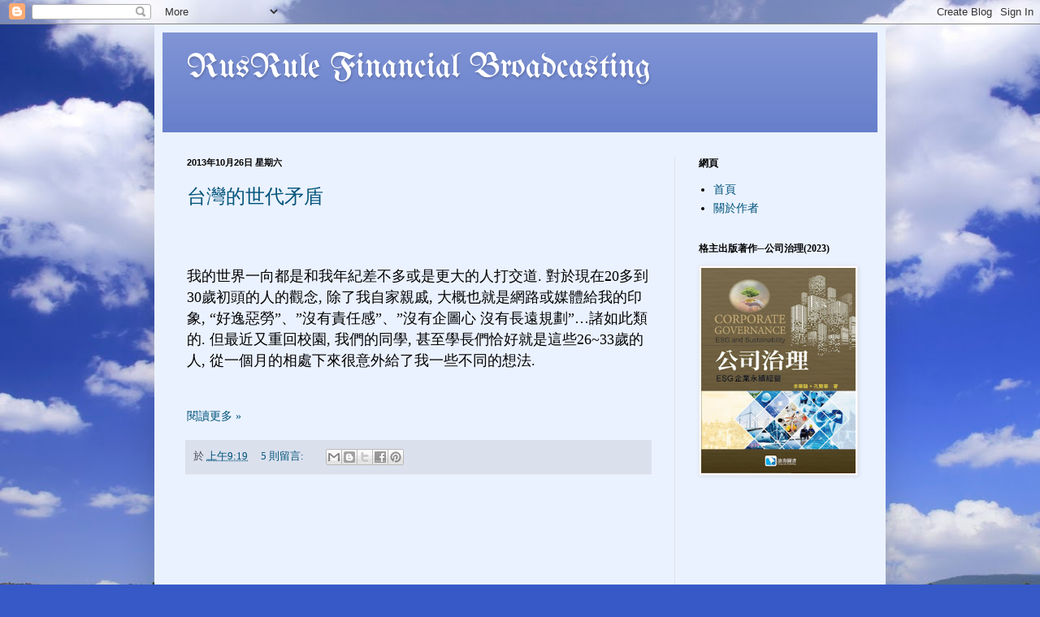

--- FILE ---
content_type: text/html; charset=UTF-8
request_url: http://www.rusrule.com/2013/10/
body_size: 28999
content:
<!DOCTYPE html>
<html class='v2' dir='ltr' lang='zh-TW' xmlns='http://www.w3.org/1999/xhtml' xmlns:b='http://www.google.com/2005/gml/b' xmlns:data='http://www.google.com/2005/gml/data' xmlns:expr='http://www.google.com/2005/gml/expr'>
<head>
<link href='https://www.blogger.com/static/v1/widgets/335934321-css_bundle_v2.css' rel='stylesheet' type='text/css'/>
<meta content='width=1100' name='viewport'/>
<meta content='text/html; charset=UTF-8' http-equiv='Content-Type'/>
<meta content='blogger' name='generator'/>
<link href='http://www.rusrule.com/favicon.ico' rel='icon' type='image/x-icon'/>
<link href='http://www.rusrule.com/2013/10/' rel='canonical'/>
<link rel="alternate" type="application/atom+xml" title="RusRule Financial Broadcasting - Atom" href="http://www.rusrule.com/feeds/posts/default" />
<link rel="alternate" type="application/rss+xml" title="RusRule Financial Broadcasting - RSS" href="http://www.rusrule.com/feeds/posts/default?alt=rss" />
<link rel="service.post" type="application/atom+xml" title="RusRule Financial Broadcasting - Atom" href="https://www.blogger.com/feeds/7711350629696095959/posts/default" />
<!--Can't find substitution for tag [blog.ieCssRetrofitLinks]-->
<meta content='http://www.rusrule.com/2013/10/' property='og:url'/>
<meta content='RusRule Financial Broadcasting' property='og:title'/>
<meta content='' property='og:description'/>
<title>RusRule Financial Broadcasting: 10月 2013</title>
<style type='text/css'>@font-face{font-family:'UnifrakturMaguntia';font-style:normal;font-weight:400;font-display:swap;src:url(//fonts.gstatic.com/s/unifrakturmaguntia/v22/WWXPlieVYwiGNomYU-ciRLRvEmK7oaVemGZMFABK1Q.woff2)format('woff2');unicode-range:U+0000-00FF,U+0131,U+0152-0153,U+02BB-02BC,U+02C6,U+02DA,U+02DC,U+0304,U+0308,U+0329,U+2000-206F,U+20AC,U+2122,U+2191,U+2193,U+2212,U+2215,U+FEFF,U+FFFD;}</style>
<style id='page-skin-1' type='text/css'><!--
/*
-----------------------------------------------
Blogger Template Style
Name:     Simple
Designer: Blogger
URL:      www.blogger.com
----------------------------------------------- */
/* Content
----------------------------------------------- */
body {
font: normal normal 14px Georgia, Utopia, 'Palatino Linotype', Palatino, serif;
color: #000000;
background: #3759c7 url(//themes.googleusercontent.com/image?id=1FOUtmp43ZPqoLj1JZ2nxaZYdvVbF6HQjeiW3sr9xNk_AE0Ytyj5SVLQKr4-oLhOs1cyB) no-repeat fixed top center /* Credit: konradlew (http://www.istockphoto.com/googleimages.php?id=2099120&platform=blogger) */;
padding: 0 40px 40px 40px;
}
html body .region-inner {
min-width: 0;
max-width: 100%;
width: auto;
}
h2 {
font-size: 22px;
}
a:link {
text-decoration:none;
color: #00547b;
}
a:visited {
text-decoration:none;
color: #848484;
}
a:hover {
text-decoration:underline;
color: #00e2f5;
}
.body-fauxcolumn-outer .fauxcolumn-inner {
background: transparent none repeat scroll top left;
_background-image: none;
}
.body-fauxcolumn-outer .cap-top {
position: absolute;
z-index: 1;
height: 400px;
width: 100%;
}
.body-fauxcolumn-outer .cap-top .cap-left {
width: 100%;
background: transparent none repeat-x scroll top left;
_background-image: none;
}
.content-outer {
-moz-box-shadow: 0 0 40px rgba(0, 0, 0, .15);
-webkit-box-shadow: 0 0 5px rgba(0, 0, 0, .15);
-goog-ms-box-shadow: 0 0 10px #333333;
box-shadow: 0 0 40px rgba(0, 0, 0, .15);
margin-bottom: 1px;
}
.content-inner {
padding: 10px 10px;
}
.content-inner {
background-color: #ebf2ff;
}
/* Header
----------------------------------------------- */
.header-outer {
background: #617aca url(//www.blogblog.com/1kt/simple/gradients_light.png) repeat-x scroll 0 -400px;
_background-image: none;
}
.Header h1 {
font: normal normal 42px UnifrakturMaguntia;
color: #ffffff;
text-shadow: 1px 2px 3px rgba(0, 0, 0, .2);
}
.Header h1 a {
color: #ffffff;
}
.Header .description {
font-size: 140%;
color: #ffffff;
}
.header-inner .Header .titlewrapper {
padding: 22px 30px;
}
.header-inner .Header .descriptionwrapper {
padding: 0 30px;
}
/* Tabs
----------------------------------------------- */
.tabs-inner .section:first-child {
border-top: 0 solid #dbe5ed;
}
.tabs-inner .section:first-child ul {
margin-top: -0;
border-top: 0 solid #dbe5ed;
border-left: 0 solid #dbe5ed;
border-right: 0 solid #dbe5ed;
}
.tabs-inner .widget ul {
background: #ebf2ff none repeat-x scroll 0 -800px;
_background-image: none;
border-bottom: 1px solid #dbe5ed;
margin-top: 0;
margin-left: -30px;
margin-right: -30px;
}
.tabs-inner .widget li a {
display: inline-block;
padding: .6em 1em;
font: normal normal 16px Georgia, Utopia, 'Palatino Linotype', Palatino, serif;
color: #728495;
border-left: 1px solid #ebf2ff;
border-right: 1px solid #dbe5ed;
}
.tabs-inner .widget li:first-child a {
border-left: none;
}
.tabs-inner .widget li.selected a, .tabs-inner .widget li a:hover {
color: #000000;
background-color: #ebf2ff;
text-decoration: none;
}
/* Columns
----------------------------------------------- */
.main-outer {
border-top: 0 solid #dbe5ed;
}
.fauxcolumn-left-outer .fauxcolumn-inner {
border-right: 1px solid #dbe5ed;
}
.fauxcolumn-right-outer .fauxcolumn-inner {
border-left: 1px solid #dbe5ed;
}
/* Headings
----------------------------------------------- */
div.widget > h2,
div.widget h2.title {
margin: 0 0 1em 0;
font: normal bold 12px Georgia, Utopia, 'Palatino Linotype', Palatino, serif;
color: #000000;
}
/* Widgets
----------------------------------------------- */
.widget .zippy {
color: #959595;
text-shadow: 2px 2px 1px rgba(0, 0, 0, .1);
}
.widget .popular-posts ul {
list-style: none;
}
/* Posts
----------------------------------------------- */
h2.date-header {
font: normal bold 11px Arial, Tahoma, Helvetica, FreeSans, sans-serif;
}
.date-header span {
background-color: transparent;
color: #000000;
padding: inherit;
letter-spacing: inherit;
margin: inherit;
}
.main-inner {
padding-top: 30px;
padding-bottom: 30px;
}
.main-inner .column-center-inner {
padding: 0 15px;
}
.main-inner .column-center-inner .section {
margin: 0 15px;
}
.post {
margin: 0 0 25px 0;
}
h3.post-title, .comments h4 {
font: normal normal 24px Georgia, Utopia, 'Palatino Linotype', Palatino, serif;
margin: .75em 0 0;
}
.post-body {
font-size: 110%;
line-height: 1.4;
position: relative;
}
.post-body img, .post-body .tr-caption-container, .Profile img, .Image img,
.BlogList .item-thumbnail img {
padding: 2px;
background: #ffffff;
border: 1px solid #ececec;
-moz-box-shadow: 1px 1px 5px rgba(0, 0, 0, .1);
-webkit-box-shadow: 1px 1px 5px rgba(0, 0, 0, .1);
box-shadow: 1px 1px 5px rgba(0, 0, 0, .1);
}
.post-body img, .post-body .tr-caption-container {
padding: 5px;
}
.post-body .tr-caption-container {
color: #000000;
}
.post-body .tr-caption-container img {
padding: 0;
background: transparent;
border: none;
-moz-box-shadow: 0 0 0 rgba(0, 0, 0, .1);
-webkit-box-shadow: 0 0 0 rgba(0, 0, 0, .1);
box-shadow: 0 0 0 rgba(0, 0, 0, .1);
}
.post-header {
margin: 0 0 1.5em;
line-height: 1.6;
font-size: 90%;
}
.post-footer {
margin: 20px -2px 0;
padding: 5px 10px;
color: #4c4e5c;
background-color: #dbe0ed;
border-bottom: 1px solid #ececec;
line-height: 1.6;
font-size: 90%;
}
#comments .comment-author {
padding-top: 1.5em;
border-top: 1px solid #dbe5ed;
background-position: 0 1.5em;
}
#comments .comment-author:first-child {
padding-top: 0;
border-top: none;
}
.avatar-image-container {
margin: .2em 0 0;
}
#comments .avatar-image-container img {
border: 1px solid #ececec;
}
/* Comments
----------------------------------------------- */
.comments .comments-content .icon.blog-author {
background-repeat: no-repeat;
background-image: url([data-uri]);
}
.comments .comments-content .loadmore a {
border-top: 1px solid #959595;
border-bottom: 1px solid #959595;
}
.comments .comment-thread.inline-thread {
background-color: #dbe0ed;
}
.comments .continue {
border-top: 2px solid #959595;
}
/* Accents
---------------------------------------------- */
.section-columns td.columns-cell {
border-left: 1px solid #dbe5ed;
}
.blog-pager {
background: transparent none no-repeat scroll top center;
}
.blog-pager-older-link, .home-link,
.blog-pager-newer-link {
background-color: #ebf2ff;
padding: 5px;
}
.footer-outer {
border-top: 0 dashed #bbbbbb;
}
/* Mobile
----------------------------------------------- */
body.mobile  {
background-size: auto;
}
.mobile .body-fauxcolumn-outer {
background: transparent none repeat scroll top left;
}
.mobile .body-fauxcolumn-outer .cap-top {
background-size: 100% auto;
}
.mobile .content-outer {
-webkit-box-shadow: 0 0 3px rgba(0, 0, 0, .15);
box-shadow: 0 0 3px rgba(0, 0, 0, .15);
}
.mobile .tabs-inner .widget ul {
margin-left: 0;
margin-right: 0;
}
.mobile .post {
margin: 0;
}
.mobile .main-inner .column-center-inner .section {
margin: 0;
}
.mobile .date-header span {
padding: 0.1em 10px;
margin: 0 -10px;
}
.mobile h3.post-title {
margin: 0;
}
.mobile .blog-pager {
background: transparent none no-repeat scroll top center;
}
.mobile .footer-outer {
border-top: none;
}
.mobile .main-inner, .mobile .footer-inner {
background-color: #ebf2ff;
}
.mobile-index-contents {
color: #000000;
}
.mobile-link-button {
background-color: #00547b;
}
.mobile-link-button a:link, .mobile-link-button a:visited {
color: #ffffff;
}
.mobile .tabs-inner .section:first-child {
border-top: none;
}
.mobile .tabs-inner .PageList .widget-content {
background-color: #ebf2ff;
color: #000000;
border-top: 1px solid #dbe5ed;
border-bottom: 1px solid #dbe5ed;
}
.mobile .tabs-inner .PageList .widget-content .pagelist-arrow {
border-left: 1px solid #dbe5ed;
}

--></style>
<style id='template-skin-1' type='text/css'><!--
body {
min-width: 900px;
}
.content-outer, .content-fauxcolumn-outer, .region-inner {
min-width: 900px;
max-width: 900px;
_width: 900px;
}
.main-inner .columns {
padding-left: 0px;
padding-right: 250px;
}
.main-inner .fauxcolumn-center-outer {
left: 0px;
right: 250px;
/* IE6 does not respect left and right together */
_width: expression(this.parentNode.offsetWidth -
parseInt("0px") -
parseInt("250px") + 'px');
}
.main-inner .fauxcolumn-left-outer {
width: 0px;
}
.main-inner .fauxcolumn-right-outer {
width: 250px;
}
.main-inner .column-left-outer {
width: 0px;
right: 100%;
margin-left: -0px;
}
.main-inner .column-right-outer {
width: 250px;
margin-right: -250px;
}
#layout {
min-width: 0;
}
#layout .content-outer {
min-width: 0;
width: 800px;
}
#layout .region-inner {
min-width: 0;
width: auto;
}
body#layout div.add_widget {
padding: 8px;
}
body#layout div.add_widget a {
margin-left: 32px;
}
--></style>
<style>
    body {background-image:url(\/\/themes.googleusercontent.com\/image?id=1FOUtmp43ZPqoLj1JZ2nxaZYdvVbF6HQjeiW3sr9xNk_AE0Ytyj5SVLQKr4-oLhOs1cyB);}
    
@media (max-width: 200px) { body {background-image:url(\/\/themes.googleusercontent.com\/image?id=1FOUtmp43ZPqoLj1JZ2nxaZYdvVbF6HQjeiW3sr9xNk_AE0Ytyj5SVLQKr4-oLhOs1cyB&options=w200);}}
@media (max-width: 400px) and (min-width: 201px) { body {background-image:url(\/\/themes.googleusercontent.com\/image?id=1FOUtmp43ZPqoLj1JZ2nxaZYdvVbF6HQjeiW3sr9xNk_AE0Ytyj5SVLQKr4-oLhOs1cyB&options=w400);}}
@media (max-width: 800px) and (min-width: 401px) { body {background-image:url(\/\/themes.googleusercontent.com\/image?id=1FOUtmp43ZPqoLj1JZ2nxaZYdvVbF6HQjeiW3sr9xNk_AE0Ytyj5SVLQKr4-oLhOs1cyB&options=w800);}}
@media (max-width: 1200px) and (min-width: 801px) { body {background-image:url(\/\/themes.googleusercontent.com\/image?id=1FOUtmp43ZPqoLj1JZ2nxaZYdvVbF6HQjeiW3sr9xNk_AE0Ytyj5SVLQKr4-oLhOs1cyB&options=w1200);}}
/* Last tag covers anything over one higher than the previous max-size cap. */
@media (min-width: 1201px) { body {background-image:url(\/\/themes.googleusercontent.com\/image?id=1FOUtmp43ZPqoLj1JZ2nxaZYdvVbF6HQjeiW3sr9xNk_AE0Ytyj5SVLQKr4-oLhOs1cyB&options=w1600);}}
  </style>
<link href='https://www.blogger.com/dyn-css/authorization.css?targetBlogID=7711350629696095959&amp;zx=f3edcf94-2ef6-4a2a-9e02-c2b6806c50d3' media='none' onload='if(media!=&#39;all&#39;)media=&#39;all&#39;' rel='stylesheet'/><noscript><link href='https://www.blogger.com/dyn-css/authorization.css?targetBlogID=7711350629696095959&amp;zx=f3edcf94-2ef6-4a2a-9e02-c2b6806c50d3' rel='stylesheet'/></noscript>
<meta name='google-adsense-platform-account' content='ca-host-pub-1556223355139109'/>
<meta name='google-adsense-platform-domain' content='blogspot.com'/>

<!-- data-ad-client=ca-pub-1612296881938212 -->

</head>
<body class='loading variant-literate'>
<div class='navbar section' id='navbar' name='導覽列'><div class='widget Navbar' data-version='1' id='Navbar1'><script type="text/javascript">
    function setAttributeOnload(object, attribute, val) {
      if(window.addEventListener) {
        window.addEventListener('load',
          function(){ object[attribute] = val; }, false);
      } else {
        window.attachEvent('onload', function(){ object[attribute] = val; });
      }
    }
  </script>
<div id="navbar-iframe-container"></div>
<script type="text/javascript" src="https://apis.google.com/js/platform.js"></script>
<script type="text/javascript">
      gapi.load("gapi.iframes:gapi.iframes.style.bubble", function() {
        if (gapi.iframes && gapi.iframes.getContext) {
          gapi.iframes.getContext().openChild({
              url: 'https://www.blogger.com/navbar/7711350629696095959?origin\x3dhttp://www.rusrule.com',
              where: document.getElementById("navbar-iframe-container"),
              id: "navbar-iframe"
          });
        }
      });
    </script><script type="text/javascript">
(function() {
var script = document.createElement('script');
script.type = 'text/javascript';
script.src = '//pagead2.googlesyndication.com/pagead/js/google_top_exp.js';
var head = document.getElementsByTagName('head')[0];
if (head) {
head.appendChild(script);
}})();
</script>
</div></div>
<div class='body-fauxcolumns'>
<div class='fauxcolumn-outer body-fauxcolumn-outer'>
<div class='cap-top'>
<div class='cap-left'></div>
<div class='cap-right'></div>
</div>
<div class='fauxborder-left'>
<div class='fauxborder-right'></div>
<div class='fauxcolumn-inner'>
</div>
</div>
<div class='cap-bottom'>
<div class='cap-left'></div>
<div class='cap-right'></div>
</div>
</div>
</div>
<div class='content'>
<div class='content-fauxcolumns'>
<div class='fauxcolumn-outer content-fauxcolumn-outer'>
<div class='cap-top'>
<div class='cap-left'></div>
<div class='cap-right'></div>
</div>
<div class='fauxborder-left'>
<div class='fauxborder-right'></div>
<div class='fauxcolumn-inner'>
</div>
</div>
<div class='cap-bottom'>
<div class='cap-left'></div>
<div class='cap-right'></div>
</div>
</div>
</div>
<div class='content-outer'>
<div class='content-cap-top cap-top'>
<div class='cap-left'></div>
<div class='cap-right'></div>
</div>
<div class='fauxborder-left content-fauxborder-left'>
<div class='fauxborder-right content-fauxborder-right'></div>
<div class='content-inner'>
<header>
<div class='header-outer'>
<div class='header-cap-top cap-top'>
<div class='cap-left'></div>
<div class='cap-right'></div>
</div>
<div class='fauxborder-left header-fauxborder-left'>
<div class='fauxborder-right header-fauxborder-right'></div>
<div class='region-inner header-inner'>
<div class='header section' id='header' name='標頭'><div class='widget Header' data-version='1' id='Header1'>
<div id='header-inner'>
<div class='titlewrapper'>
<h1 class='title'>
<a href='http://www.rusrule.com/'>
RusRule Financial Broadcasting
</a>
</h1>
</div>
<div class='descriptionwrapper'>
<p class='description'><span>
</span></p>
</div>
</div>
</div></div>
</div>
</div>
<div class='header-cap-bottom cap-bottom'>
<div class='cap-left'></div>
<div class='cap-right'></div>
</div>
</div>
</header>
<div class='tabs-outer'>
<div class='tabs-cap-top cap-top'>
<div class='cap-left'></div>
<div class='cap-right'></div>
</div>
<div class='fauxborder-left tabs-fauxborder-left'>
<div class='fauxborder-right tabs-fauxborder-right'></div>
<div class='region-inner tabs-inner'>
<div class='tabs no-items section' id='crosscol' name='跨欄區'></div>
<div class='tabs no-items section' id='crosscol-overflow' name='Cross-Column 2'></div>
</div>
</div>
<div class='tabs-cap-bottom cap-bottom'>
<div class='cap-left'></div>
<div class='cap-right'></div>
</div>
</div>
<div class='main-outer'>
<div class='main-cap-top cap-top'>
<div class='cap-left'></div>
<div class='cap-right'></div>
</div>
<div class='fauxborder-left main-fauxborder-left'>
<div class='fauxborder-right main-fauxborder-right'></div>
<div class='region-inner main-inner'>
<div class='columns fauxcolumns'>
<div class='fauxcolumn-outer fauxcolumn-center-outer'>
<div class='cap-top'>
<div class='cap-left'></div>
<div class='cap-right'></div>
</div>
<div class='fauxborder-left'>
<div class='fauxborder-right'></div>
<div class='fauxcolumn-inner'>
</div>
</div>
<div class='cap-bottom'>
<div class='cap-left'></div>
<div class='cap-right'></div>
</div>
</div>
<div class='fauxcolumn-outer fauxcolumn-left-outer'>
<div class='cap-top'>
<div class='cap-left'></div>
<div class='cap-right'></div>
</div>
<div class='fauxborder-left'>
<div class='fauxborder-right'></div>
<div class='fauxcolumn-inner'>
</div>
</div>
<div class='cap-bottom'>
<div class='cap-left'></div>
<div class='cap-right'></div>
</div>
</div>
<div class='fauxcolumn-outer fauxcolumn-right-outer'>
<div class='cap-top'>
<div class='cap-left'></div>
<div class='cap-right'></div>
</div>
<div class='fauxborder-left'>
<div class='fauxborder-right'></div>
<div class='fauxcolumn-inner'>
</div>
</div>
<div class='cap-bottom'>
<div class='cap-left'></div>
<div class='cap-right'></div>
</div>
</div>
<!-- corrects IE6 width calculation -->
<div class='columns-inner'>
<div class='column-center-outer'>
<div class='column-center-inner'>
<div class='main section' id='main' name='主版面'><div class='widget Blog' data-version='1' id='Blog1'>
<div class='blog-posts hfeed'>

          <div class="date-outer">
        
<h2 class='date-header'><span>2013年10月26日 星期六</span></h2>

          <div class="date-posts">
        
<div class='post-outer'>
<div class='post hentry uncustomized-post-template' itemprop='blogPost' itemscope='itemscope' itemtype='http://schema.org/BlogPosting'>
<meta content='7711350629696095959' itemprop='blogId'/>
<meta content='7718719392573718611' itemprop='postId'/>
<a name='7718719392573718611'></a>
<h3 class='post-title entry-title' itemprop='name'>
<a href='http://www.rusrule.com/2013/10/blog-post_26.html'>台灣的世代矛盾</a>
</h3>
<div class='post-header'>
<div class='post-header-line-1'></div>
</div>
<div class='post-body entry-content' id='post-body-7718719392573718611' itemprop='description articleBody'>
<span style="font-family: 新細明體; font-size: large;">

</span><br>
<div class="MsoNormal" style="margin: 0cm 0cm 0pt;">
</div>
<span style="font-family: 新細明體; font-size: large;">

</span><br>
<div class="MsoNormal" style="margin: 0cm 0cm 0pt;">
<span style="font-size: large;"><span style="font-family: &quot;新細明體&quot;,&quot;serif&quot;; mso-ascii-font-family: Calibri; mso-ascii-theme-font: minor-latin; mso-fareast-font-family: 新細明體; mso-fareast-theme-font: minor-fareast; mso-hansi-font-family: Calibri; mso-hansi-theme-font: minor-latin;">我的世界一向都是和我年紀差不多或是更大的人打交道</span><span lang="EN-US"><span style="font-family: Calibri;">. </span></span><span style="font-family: &quot;新細明體&quot;,&quot;serif&quot;; mso-ascii-font-family: Calibri; mso-ascii-theme-font: minor-latin; mso-fareast-font-family: 新細明體; mso-fareast-theme-font: minor-fareast; mso-hansi-font-family: Calibri; mso-hansi-theme-font: minor-latin;">對於現在</span><span lang="EN-US"><span style="font-family: Calibri;">20</span></span><span style="font-family: &quot;新細明體&quot;,&quot;serif&quot;; mso-ascii-font-family: Calibri; mso-ascii-theme-font: minor-latin; mso-fareast-font-family: 新細明體; mso-fareast-theme-font: minor-fareast; mso-hansi-font-family: Calibri; mso-hansi-theme-font: minor-latin;">多到</span><span lang="EN-US"><span style="font-family: Calibri;">30</span></span><span style="font-family: &quot;新細明體&quot;,&quot;serif&quot;; mso-ascii-font-family: Calibri; mso-ascii-theme-font: minor-latin; mso-fareast-font-family: 新細明體; mso-fareast-theme-font: minor-fareast; mso-hansi-font-family: Calibri; mso-hansi-theme-font: minor-latin;">歲初頭的人的觀念</span><span lang="EN-US"><span style="font-family: Calibri;">, </span></span><span style="font-family: &quot;新細明體&quot;,&quot;serif&quot;; mso-ascii-font-family: Calibri; mso-ascii-theme-font: minor-latin; mso-fareast-font-family: 新細明體; mso-fareast-theme-font: minor-fareast; mso-hansi-font-family: Calibri; mso-hansi-theme-font: minor-latin;">除了我自家親戚</span><span lang="EN-US"><span style="font-family: Calibri;">, </span></span><span style="font-family: &quot;新細明體&quot;,&quot;serif&quot;; mso-ascii-font-family: Calibri; mso-ascii-theme-font: minor-latin; mso-fareast-font-family: 新細明體; mso-fareast-theme-font: minor-fareast; mso-hansi-font-family: Calibri; mso-hansi-theme-font: minor-latin;">大概也就是網路或媒體給我的印象</span><span lang="EN-US"><span style="font-family: Calibri;">, &#8220;</span></span><span style="font-family: &quot;新細明體&quot;,&quot;serif&quot;; mso-ascii-font-family: Calibri; mso-ascii-theme-font: minor-latin; mso-fareast-font-family: 新細明體; mso-fareast-theme-font: minor-fareast; mso-hansi-font-family: Calibri; mso-hansi-theme-font: minor-latin;">好逸惡勞</span><span lang="EN-US"><span style="font-family: Calibri;">&#8221;</span></span><span style="font-family: &quot;新細明體&quot;,&quot;serif&quot;; mso-ascii-font-family: Calibri; mso-ascii-theme-font: minor-latin; mso-fareast-font-family: 新細明體; mso-fareast-theme-font: minor-fareast; mso-hansi-font-family: Calibri; mso-hansi-theme-font: minor-latin;">&#12289;</span><span lang="EN-US"><span style="font-family: Calibri;">&#8221;</span></span><span style="font-family: &quot;新細明體&quot;,&quot;serif&quot;; mso-ascii-font-family: Calibri; mso-ascii-theme-font: minor-latin; mso-fareast-font-family: 新細明體; mso-fareast-theme-font: minor-fareast; mso-hansi-font-family: Calibri; mso-hansi-theme-font: minor-latin;">沒有責任感</span><span lang="EN-US"><span style="font-family: Calibri;">&#8221;</span></span><span style="font-family: &quot;新細明體&quot;,&quot;serif&quot;; mso-ascii-font-family: Calibri; mso-ascii-theme-font: minor-latin; mso-fareast-font-family: 新細明體; mso-fareast-theme-font: minor-fareast; mso-hansi-font-family: Calibri; mso-hansi-theme-font: minor-latin;">&#12289;</span><span lang="EN-US"><span style="font-family: Calibri;">&#8221;</span></span><span style="font-family: &quot;新細明體&quot;,&quot;serif&quot;; mso-ascii-font-family: Calibri; mso-ascii-theme-font: minor-latin; mso-fareast-font-family: 新細明體; mso-fareast-theme-font: minor-fareast; mso-hansi-font-family: Calibri; mso-hansi-theme-font: minor-latin;">沒有企圖心</span><span style="font-family: Calibri;"> </span><span style="font-family: &quot;新細明體&quot;,&quot;serif&quot;; mso-ascii-font-family: Calibri; mso-ascii-theme-font: minor-latin; mso-fareast-font-family: 新細明體; mso-fareast-theme-font: minor-fareast; mso-hansi-font-family: Calibri; mso-hansi-theme-font: minor-latin;">沒有長遠規劃</span><span lang="EN-US"><span style="font-family: Calibri;">&#8221;&#8230;</span></span><span style="font-family: &quot;新細明體&quot;,&quot;serif&quot;; mso-ascii-font-family: Calibri; mso-ascii-theme-font: minor-latin; mso-fareast-font-family: 新細明體; mso-fareast-theme-font: minor-fareast; mso-hansi-font-family: Calibri; mso-hansi-theme-font: minor-latin;">諸如此類的</span><span lang="EN-US"><span style="font-family: Calibri;">. </span></span><span style="font-family: &quot;新細明體&quot;,&quot;serif&quot;; mso-ascii-font-family: Calibri; mso-ascii-theme-font: minor-latin; mso-fareast-font-family: 新細明體; mso-fareast-theme-font: minor-fareast; mso-hansi-font-family: Calibri; mso-hansi-theme-font: minor-latin;">但最近又重回校園</span><span lang="EN-US"><span style="font-family: Calibri;">, </span></span><span style="font-family: &quot;新細明體&quot;,&quot;serif&quot;; mso-ascii-font-family: Calibri; mso-ascii-theme-font: minor-latin; mso-fareast-font-family: 新細明體; mso-fareast-theme-font: minor-fareast; mso-hansi-font-family: Calibri; mso-hansi-theme-font: minor-latin;">我們的同學</span><span lang="EN-US"><span style="font-family: Calibri;">, </span></span><span style="font-family: &quot;新細明體&quot;,&quot;serif&quot;; mso-ascii-font-family: Calibri; mso-ascii-theme-font: minor-latin; mso-fareast-font-family: 新細明體; mso-fareast-theme-font: minor-fareast; mso-hansi-font-family: Calibri; mso-hansi-theme-font: minor-latin;">甚至學長們恰好就是這些</span><span lang="EN-US"><span style="font-family: Calibri;">26~33</span></span><span style="font-family: &quot;新細明體&quot;,&quot;serif&quot;; mso-ascii-font-family: Calibri; mso-ascii-theme-font: minor-latin; mso-fareast-font-family: 新細明體; mso-fareast-theme-font: minor-fareast; mso-hansi-font-family: Calibri; mso-hansi-theme-font: minor-latin;">歲的人</span><span lang="EN-US"><span style="font-family: Calibri;">, </span></span><span style="font-family: &quot;新細明體&quot;,&quot;serif&quot;; mso-ascii-font-family: Calibri; mso-ascii-theme-font: minor-latin; mso-fareast-font-family: 新細明體; mso-fareast-theme-font: minor-fareast; mso-hansi-font-family: Calibri; mso-hansi-theme-font: minor-latin;">從一個月的相處下來很意外給了我一些不同的想法</span><span lang="EN-US"><span style="font-family: Calibri;">.<o:p></o:p></span></span></span></div>
<span style="font-family: 新細明體; font-size: large;">

</span><br>
<div class="MsoNormal" style="margin: 0cm 0cm 0pt;">
<br>
</div>
<div style='clear: both;'></div>
</div>
<div class='jump-link'>
<a href='http://www.rusrule.com/2013/10/blog-post_26.html#more' title='台灣的世代矛盾'>閱讀更多 &#187;</a>
</div>
<div class='post-footer'>
<div class='post-footer-line post-footer-line-1'>
<span class='post-author vcard'>
</span>
<span class='post-timestamp'>
於
<meta content='http://www.rusrule.com/2013/10/blog-post_26.html' itemprop='url'/>
<a class='timestamp-link' href='http://www.rusrule.com/2013/10/blog-post_26.html' rel='bookmark' title='permanent link'><abbr class='published' itemprop='datePublished' title='2013-10-26T09:19:00+08:00'>上午9:19</abbr></a>
</span>
<span class='post-comment-link'>
<a class='comment-link' href='http://www.rusrule.com/2013/10/blog-post_26.html#comment-form' onclick=''>
5 則留言:
  </a>
</span>
<span class='post-icons'>
<span class='item-control blog-admin pid-1047596399'>
<a href='https://www.blogger.com/post-edit.g?blogID=7711350629696095959&postID=7718719392573718611&from=pencil' title='編輯文章'>
<img alt='' class='icon-action' height='18' src='https://resources.blogblog.com/img/icon18_edit_allbkg.gif' width='18'/>
</a>
</span>
</span>
<div class='post-share-buttons goog-inline-block'>
<a class='goog-inline-block share-button sb-email' href='https://www.blogger.com/share-post.g?blogID=7711350629696095959&postID=7718719392573718611&target=email' target='_blank' title='以電子郵件傳送這篇文章'><span class='share-button-link-text'>以電子郵件傳送這篇文章</span></a><a class='goog-inline-block share-button sb-blog' href='https://www.blogger.com/share-post.g?blogID=7711350629696095959&postID=7718719392573718611&target=blog' onclick='window.open(this.href, "_blank", "height=270,width=475"); return false;' target='_blank' title='BlogThis！'><span class='share-button-link-text'>BlogThis&#65281;</span></a><a class='goog-inline-block share-button sb-twitter' href='https://www.blogger.com/share-post.g?blogID=7711350629696095959&postID=7718719392573718611&target=twitter' target='_blank' title='分享至 X'><span class='share-button-link-text'>分享至 X</span></a><a class='goog-inline-block share-button sb-facebook' href='https://www.blogger.com/share-post.g?blogID=7711350629696095959&postID=7718719392573718611&target=facebook' onclick='window.open(this.href, "_blank", "height=430,width=640"); return false;' target='_blank' title='分享至 Facebook'><span class='share-button-link-text'>分享至 Facebook</span></a><a class='goog-inline-block share-button sb-pinterest' href='https://www.blogger.com/share-post.g?blogID=7711350629696095959&postID=7718719392573718611&target=pinterest' target='_blank' title='分享到 Pinterest'><span class='share-button-link-text'>分享到 Pinterest</span></a>
</div>
</div>
<div class='post-footer-line post-footer-line-2'>
<span class='post-labels'>
</span>
</div>
<div class='post-footer-line post-footer-line-3'>
<span class='post-location'>
</span>
</div>
</div>
</div>
</div>
<div class='inline-ad'>
<script type="text/javascript">
    google_ad_client = "ca-pub-1612296881938212";
    google_ad_host = "ca-host-pub-1556223355139109";
    google_ad_slot = "7100434686";
    google_ad_width = 300;
    google_ad_height = 250;
</script>
<!-- rusrule_main_Blog1_300x250_as -->
<script type="text/javascript"
src="https://pagead2.googlesyndication.com/pagead/show_ads.js">
</script>
</div>

          </div></div>
        

          <div class="date-outer">
        
<h2 class='date-header'><span>2013年10月19日 星期六</span></h2>

          <div class="date-posts">
        
<div class='post-outer'>
<div class='post hentry uncustomized-post-template' itemprop='blogPost' itemscope='itemscope' itemtype='http://schema.org/BlogPosting'>
<meta content='7711350629696095959' itemprop='blogId'/>
<meta content='1356785135357485786' itemprop='postId'/>
<a name='1356785135357485786'></a>
<h3 class='post-title entry-title' itemprop='name'>
<a href='http://www.rusrule.com/2013/10/blog-post_3437.html'>公告&#9472;新增歷史和雜項分類</a>
</h3>
<div class='post-header'>
<div class='post-header-line-1'></div>
</div>
<div class='post-body entry-content' id='post-body-1356785135357485786' itemprop='description articleBody'>
<br>
<span style="font-size: large;">或許你不相信, 我昨天晚上吃飯時腦子裡一直有個聲音叫我回去看舊的blog. 也就是我在yahoo 上的blog . 看了之後我很意外, 原來Yahoo Blog在年底前要停用了. 真的很神奇, 我的第六感提醒我要把文章搬出來. 這也是大家會看到今天我新增了很多和本站過去不同題材文章的原因.</span><br>
<span style="font-size: large;"></span><br>
<span style="font-size: large;"><a href="http://tw.myblog.yahoo.com/rus_lee/"><span style="font-size: small;">http://tw.myblog.yahoo.com/rus_lee/</span></a></span><br>
<span style="font-size: large;"></span><br>
<span style="font-size: large;">Yahoo blog 是我人生第一個blog, 起源於8~9年前. 當時最早的想法只是想把一些有趣的文章copy下來再寫一點我自己的想法. 這個blog後來會發展到寫一些經濟評論, 主要原因是我常和太太說, &quot;妳看,&#160;我早就告訴妳這個事結果會是這樣!&quot;, 但她總是回答&quot;P啦, 這件事你什麼時候說過?&quot; 所以我決定留下證據, 把我的想法寫下來. 當時的文章除了自己的論點, 也同時張貼不少網路有趣文章, 整個blog並沒有一定主題, 而且也沒什麼人看.</span><br>
<span style="font-size: large;"></span><br>
<div style='clear: both;'></div>
</div>
<div class='jump-link'>
<a href='http://www.rusrule.com/2013/10/blog-post_3437.html#more' title='公告─新增歷史和雜項分類'>閱讀更多 &#187;</a>
</div>
<div class='post-footer'>
<div class='post-footer-line post-footer-line-1'>
<span class='post-author vcard'>
</span>
<span class='post-timestamp'>
於
<meta content='http://www.rusrule.com/2013/10/blog-post_3437.html' itemprop='url'/>
<a class='timestamp-link' href='http://www.rusrule.com/2013/10/blog-post_3437.html' rel='bookmark' title='permanent link'><abbr class='published' itemprop='datePublished' title='2013-10-19T12:20:00+08:00'>中午12:20</abbr></a>
</span>
<span class='post-comment-link'>
<a class='comment-link' href='http://www.rusrule.com/2013/10/blog-post_3437.html#comment-form' onclick=''>
沒有留言:
  </a>
</span>
<span class='post-icons'>
<span class='item-control blog-admin pid-1047596399'>
<a href='https://www.blogger.com/post-edit.g?blogID=7711350629696095959&postID=1356785135357485786&from=pencil' title='編輯文章'>
<img alt='' class='icon-action' height='18' src='https://resources.blogblog.com/img/icon18_edit_allbkg.gif' width='18'/>
</a>
</span>
</span>
<div class='post-share-buttons goog-inline-block'>
<a class='goog-inline-block share-button sb-email' href='https://www.blogger.com/share-post.g?blogID=7711350629696095959&postID=1356785135357485786&target=email' target='_blank' title='以電子郵件傳送這篇文章'><span class='share-button-link-text'>以電子郵件傳送這篇文章</span></a><a class='goog-inline-block share-button sb-blog' href='https://www.blogger.com/share-post.g?blogID=7711350629696095959&postID=1356785135357485786&target=blog' onclick='window.open(this.href, "_blank", "height=270,width=475"); return false;' target='_blank' title='BlogThis！'><span class='share-button-link-text'>BlogThis&#65281;</span></a><a class='goog-inline-block share-button sb-twitter' href='https://www.blogger.com/share-post.g?blogID=7711350629696095959&postID=1356785135357485786&target=twitter' target='_blank' title='分享至 X'><span class='share-button-link-text'>分享至 X</span></a><a class='goog-inline-block share-button sb-facebook' href='https://www.blogger.com/share-post.g?blogID=7711350629696095959&postID=1356785135357485786&target=facebook' onclick='window.open(this.href, "_blank", "height=430,width=640"); return false;' target='_blank' title='分享至 Facebook'><span class='share-button-link-text'>分享至 Facebook</span></a><a class='goog-inline-block share-button sb-pinterest' href='https://www.blogger.com/share-post.g?blogID=7711350629696095959&postID=1356785135357485786&target=pinterest' target='_blank' title='分享到 Pinterest'><span class='share-button-link-text'>分享到 Pinterest</span></a>
</div>
</div>
<div class='post-footer-line post-footer-line-2'>
<span class='post-labels'>
</span>
</div>
<div class='post-footer-line post-footer-line-3'>
<span class='post-location'>
</span>
</div>
</div>
</div>
</div>
<div class='inline-ad'>
<script type="text/javascript">
    google_ad_client = "ca-pub-1612296881938212";
    google_ad_host = "ca-host-pub-1556223355139109";
    google_ad_slot = "7100434686";
    google_ad_width = 300;
    google_ad_height = 250;
</script>
<!-- rusrule_main_Blog1_300x250_as -->
<script type="text/javascript"
src="https://pagead2.googlesyndication.com/pagead/show_ads.js">
</script>
</div>
<div class='post-outer'>
<div class='post hentry uncustomized-post-template' itemprop='blogPost' itemscope='itemscope' itemtype='http://schema.org/BlogPosting'>
<meta content='7711350629696095959' itemprop='blogId'/>
<meta content='2355587322031788315' itemprop='postId'/>
<a name='2355587322031788315'></a>
<h3 class='post-title entry-title' itemprop='name'>
<a href='http://www.rusrule.com/2013/10/blog-post_7799.html'>中國&#12289;支那和台灣名字的由來</a>
</h3>
<div class='post-header'>
<div class='post-header-line-1'></div>
</div>
<div class='post-body entry-content' id='post-body-2355587322031788315' itemprop='description articleBody'>
<br>
<br>
在今天毫無疑問, China 是中國的英文名字, 大陸叫PRC (People&#39;s Republic of China, 中華人民共和國), 台灣叫 ROC (Republic of China). 但是我很好奇的是, China為什麼等於中國. 甚至是&#8221;中國&#8221;這個名稱從何而來, 因為在中華民國之前, 事實上, 中國從來沒有一個朝代叫&#8221;中國&#8221;或是以中國自稱的.同樣的問題, 也出現在台灣身上, 所以我作了一點研究, 幫助大家了解這些字的由來.<br>
<br>
<br>
<br>
<br>
<br>
一&#12289;China<br>
<br>
<br>
為什麼英文的China等於中國, 目前有幾種說法, 說法之一就是我想很多人都知道, China的本意是瓷器, 開頭c如果小寫, china, 就代表瓷器.C大寫&#65292; China就代表中國.  這個說法來源是, 這個字其實來自江西的&#8220;昌南&#8221;.昌南附近有一個很有名的瓷都&#9472;景德鎮. 但是很可惜, 在宋元大貿易時代, 這個地方主要是官窑, 因此, 想要買入瓷器的洋人就只能退而追其次, 向景德鎮附近的&#8221;昌南&#8220;購入瓷器. 慢慢地, 昌南就成了瓷器的代名詞. 而由於中國對西方而言, 就是產瓷器之處, 因此昌南=瓷器, 瓷器=中國, 就這樣China=中國. 或許有人會好奇, 為什麼不叫絲綢呢?當時絲綢也是中國對外貿易的大宗啊. 我個人推測, 當時能產絲綢的有許多國家, 但是產瓷器的只有中國. 這最主要的原因是在土質,並不是所有地方都產製瓷用的高嶺土. 據說後來, 在中國以外的日本也發現了高嶺土, 但是沒有師傅.最後是鄭芝龍(鄭成功的爸爸)讓人從中國召募, 才把技術傳到的日本.<br>
<br>
<br>
<div style='clear: both;'></div>
</div>
<div class='jump-link'>
<a href='http://www.rusrule.com/2013/10/blog-post_7799.html#more' title='中國、支那和台灣名字的由來'>閱讀更多 &#187;</a>
</div>
<div class='post-footer'>
<div class='post-footer-line post-footer-line-1'>
<span class='post-author vcard'>
</span>
<span class='post-timestamp'>
於
<meta content='http://www.rusrule.com/2013/10/blog-post_7799.html' itemprop='url'/>
<a class='timestamp-link' href='http://www.rusrule.com/2013/10/blog-post_7799.html' rel='bookmark' title='permanent link'><abbr class='published' itemprop='datePublished' title='2013-10-19T12:18:00+08:00'>中午12:18</abbr></a>
</span>
<span class='post-comment-link'>
<a class='comment-link' href='http://www.rusrule.com/2013/10/blog-post_7799.html#comment-form' onclick=''>
1 則留言:
  </a>
</span>
<span class='post-icons'>
<span class='item-control blog-admin pid-1047596399'>
<a href='https://www.blogger.com/post-edit.g?blogID=7711350629696095959&postID=2355587322031788315&from=pencil' title='編輯文章'>
<img alt='' class='icon-action' height='18' src='https://resources.blogblog.com/img/icon18_edit_allbkg.gif' width='18'/>
</a>
</span>
</span>
<div class='post-share-buttons goog-inline-block'>
<a class='goog-inline-block share-button sb-email' href='https://www.blogger.com/share-post.g?blogID=7711350629696095959&postID=2355587322031788315&target=email' target='_blank' title='以電子郵件傳送這篇文章'><span class='share-button-link-text'>以電子郵件傳送這篇文章</span></a><a class='goog-inline-block share-button sb-blog' href='https://www.blogger.com/share-post.g?blogID=7711350629696095959&postID=2355587322031788315&target=blog' onclick='window.open(this.href, "_blank", "height=270,width=475"); return false;' target='_blank' title='BlogThis！'><span class='share-button-link-text'>BlogThis&#65281;</span></a><a class='goog-inline-block share-button sb-twitter' href='https://www.blogger.com/share-post.g?blogID=7711350629696095959&postID=2355587322031788315&target=twitter' target='_blank' title='分享至 X'><span class='share-button-link-text'>分享至 X</span></a><a class='goog-inline-block share-button sb-facebook' href='https://www.blogger.com/share-post.g?blogID=7711350629696095959&postID=2355587322031788315&target=facebook' onclick='window.open(this.href, "_blank", "height=430,width=640"); return false;' target='_blank' title='分享至 Facebook'><span class='share-button-link-text'>分享至 Facebook</span></a><a class='goog-inline-block share-button sb-pinterest' href='https://www.blogger.com/share-post.g?blogID=7711350629696095959&postID=2355587322031788315&target=pinterest' target='_blank' title='分享到 Pinterest'><span class='share-button-link-text'>分享到 Pinterest</span></a>
</div>
</div>
<div class='post-footer-line post-footer-line-2'>
<span class='post-labels'>
標籤&#65306;
<a href='http://www.rusrule.com/search/label/%E6%AD%B7%E5%8F%B2%E5%92%8C%E5%85%B6%E4%BB%96%E9%9B%9C%E4%BA%8B' rel='tag'>歷史和其他雜事</a>
</span>
</div>
<div class='post-footer-line post-footer-line-3'>
<span class='post-location'>
</span>
</div>
</div>
</div>
</div>
<div class='post-outer'>
<div class='post hentry uncustomized-post-template' itemprop='blogPost' itemscope='itemscope' itemtype='http://schema.org/BlogPosting'>
<meta content='7711350629696095959' itemprop='blogId'/>
<meta content='3609372558746605522' itemprop='postId'/>
<a name='3609372558746605522'></a>
<h3 class='post-title entry-title' itemprop='name'>
<a href='http://www.rusrule.com/2013/10/blog-post_8153.html'>美國旅行攻略&#9472;租車和開車</a>
</h3>
<div class='post-header'>
<div class='post-header-line-1'></div>
</div>
<div class='post-body entry-content' id='post-body-3609372558746605522' itemprop='description articleBody'>
<br>
<br>
在美國, 除非東岸的幾個大城市如紐約 波士頓和西岸的舊金山 西雅圖 波特蘭可以讓你享受和台北市一樣的便利外, 在大多數的城市開車幾乎是免不了的事. 由於美國大多數的州都承認國際駕照, 再加上美國公路交通便利, 不少人也選擇租車作為自助旅行的工具.<br>
<br>
<br>
<br>
<br>
<div style='clear: both;'></div>
</div>
<div class='jump-link'>
<a href='http://www.rusrule.com/2013/10/blog-post_8153.html#more' title='美國旅行攻略─租車和開車'>閱讀更多 &#187;</a>
</div>
<div class='post-footer'>
<div class='post-footer-line post-footer-line-1'>
<span class='post-author vcard'>
</span>
<span class='post-timestamp'>
於
<meta content='http://www.rusrule.com/2013/10/blog-post_8153.html' itemprop='url'/>
<a class='timestamp-link' href='http://www.rusrule.com/2013/10/blog-post_8153.html' rel='bookmark' title='permanent link'><abbr class='published' itemprop='datePublished' title='2013-10-19T11:41:00+08:00'>上午11:41</abbr></a>
</span>
<span class='post-comment-link'>
<a class='comment-link' href='http://www.rusrule.com/2013/10/blog-post_8153.html#comment-form' onclick=''>
4 則留言:
  </a>
</span>
<span class='post-icons'>
<span class='item-control blog-admin pid-1047596399'>
<a href='https://www.blogger.com/post-edit.g?blogID=7711350629696095959&postID=3609372558746605522&from=pencil' title='編輯文章'>
<img alt='' class='icon-action' height='18' src='https://resources.blogblog.com/img/icon18_edit_allbkg.gif' width='18'/>
</a>
</span>
</span>
<div class='post-share-buttons goog-inline-block'>
<a class='goog-inline-block share-button sb-email' href='https://www.blogger.com/share-post.g?blogID=7711350629696095959&postID=3609372558746605522&target=email' target='_blank' title='以電子郵件傳送這篇文章'><span class='share-button-link-text'>以電子郵件傳送這篇文章</span></a><a class='goog-inline-block share-button sb-blog' href='https://www.blogger.com/share-post.g?blogID=7711350629696095959&postID=3609372558746605522&target=blog' onclick='window.open(this.href, "_blank", "height=270,width=475"); return false;' target='_blank' title='BlogThis！'><span class='share-button-link-text'>BlogThis&#65281;</span></a><a class='goog-inline-block share-button sb-twitter' href='https://www.blogger.com/share-post.g?blogID=7711350629696095959&postID=3609372558746605522&target=twitter' target='_blank' title='分享至 X'><span class='share-button-link-text'>分享至 X</span></a><a class='goog-inline-block share-button sb-facebook' href='https://www.blogger.com/share-post.g?blogID=7711350629696095959&postID=3609372558746605522&target=facebook' onclick='window.open(this.href, "_blank", "height=430,width=640"); return false;' target='_blank' title='分享至 Facebook'><span class='share-button-link-text'>分享至 Facebook</span></a><a class='goog-inline-block share-button sb-pinterest' href='https://www.blogger.com/share-post.g?blogID=7711350629696095959&postID=3609372558746605522&target=pinterest' target='_blank' title='分享到 Pinterest'><span class='share-button-link-text'>分享到 Pinterest</span></a>
</div>
</div>
<div class='post-footer-line post-footer-line-2'>
<span class='post-labels'>
標籤&#65306;
<a href='http://www.rusrule.com/search/label/%E6%AD%B7%E5%8F%B2%E5%92%8C%E5%85%B6%E4%BB%96%E9%9B%9C%E4%BA%8B' rel='tag'>歷史和其他雜事</a>
</span>
</div>
<div class='post-footer-line post-footer-line-3'>
<span class='post-location'>
</span>
</div>
</div>
</div>
</div>
<div class='post-outer'>
<div class='post hentry uncustomized-post-template' itemprop='blogPost' itemscope='itemscope' itemtype='http://schema.org/BlogPosting'>
<meta content='7711350629696095959' itemprop='blogId'/>
<meta content='3818558862621643241' itemprop='postId'/>
<a name='3818558862621643241'></a>
<h3 class='post-title entry-title' itemprop='name'>
<a href='http://www.rusrule.com/2013/10/blog-post_6288.html'>美國旅行攻略&#9472;抵達和訂房</a>
</h3>
<div class='post-header'>
<div class='post-header-line-1'></div>
</div>
<div class='post-body entry-content' id='post-body-3818558862621643241' itemprop='description articleBody'>
<br>
<br>
由於台灣和美國之間交流密切, 美國一直是台灣最常差旅的國家前三名. 但或因為對美國的不熟悉, 或是擔心語言問題, 敢於自助行的人, 相較於日本和大陸, 卻少了許多. 事實上, 美國是一個服務業什麼發達, 而且充份競爭之處. 如果能熟悉美國模式, 其實一趟美國行, 同樣可以玩的又便宜又好. 本文即是以個人經驗, 從住宿訂房和租車二項美國自助行通常最高的花費, 來和大家分享一下如何節費.<br>
<br>
<br>
<br>
<div style='clear: both;'></div>
</div>
<div class='jump-link'>
<a href='http://www.rusrule.com/2013/10/blog-post_6288.html#more' title='美國旅行攻略─抵達和訂房'>閱讀更多 &#187;</a>
</div>
<div class='post-footer'>
<div class='post-footer-line post-footer-line-1'>
<span class='post-author vcard'>
</span>
<span class='post-timestamp'>
於
<meta content='http://www.rusrule.com/2013/10/blog-post_6288.html' itemprop='url'/>
<a class='timestamp-link' href='http://www.rusrule.com/2013/10/blog-post_6288.html' rel='bookmark' title='permanent link'><abbr class='published' itemprop='datePublished' title='2013-10-19T11:40:00+08:00'>上午11:40</abbr></a>
</span>
<span class='post-comment-link'>
<a class='comment-link' href='http://www.rusrule.com/2013/10/blog-post_6288.html#comment-form' onclick=''>
沒有留言:
  </a>
</span>
<span class='post-icons'>
<span class='item-control blog-admin pid-1047596399'>
<a href='https://www.blogger.com/post-edit.g?blogID=7711350629696095959&postID=3818558862621643241&from=pencil' title='編輯文章'>
<img alt='' class='icon-action' height='18' src='https://resources.blogblog.com/img/icon18_edit_allbkg.gif' width='18'/>
</a>
</span>
</span>
<div class='post-share-buttons goog-inline-block'>
<a class='goog-inline-block share-button sb-email' href='https://www.blogger.com/share-post.g?blogID=7711350629696095959&postID=3818558862621643241&target=email' target='_blank' title='以電子郵件傳送這篇文章'><span class='share-button-link-text'>以電子郵件傳送這篇文章</span></a><a class='goog-inline-block share-button sb-blog' href='https://www.blogger.com/share-post.g?blogID=7711350629696095959&postID=3818558862621643241&target=blog' onclick='window.open(this.href, "_blank", "height=270,width=475"); return false;' target='_blank' title='BlogThis！'><span class='share-button-link-text'>BlogThis&#65281;</span></a><a class='goog-inline-block share-button sb-twitter' href='https://www.blogger.com/share-post.g?blogID=7711350629696095959&postID=3818558862621643241&target=twitter' target='_blank' title='分享至 X'><span class='share-button-link-text'>分享至 X</span></a><a class='goog-inline-block share-button sb-facebook' href='https://www.blogger.com/share-post.g?blogID=7711350629696095959&postID=3818558862621643241&target=facebook' onclick='window.open(this.href, "_blank", "height=430,width=640"); return false;' target='_blank' title='分享至 Facebook'><span class='share-button-link-text'>分享至 Facebook</span></a><a class='goog-inline-block share-button sb-pinterest' href='https://www.blogger.com/share-post.g?blogID=7711350629696095959&postID=3818558862621643241&target=pinterest' target='_blank' title='分享到 Pinterest'><span class='share-button-link-text'>分享到 Pinterest</span></a>
</div>
</div>
<div class='post-footer-line post-footer-line-2'>
<span class='post-labels'>
標籤&#65306;
<a href='http://www.rusrule.com/search/label/%E6%AD%B7%E5%8F%B2%E5%92%8C%E5%85%B6%E4%BB%96%E9%9B%9C%E4%BA%8B' rel='tag'>歷史和其他雜事</a>
</span>
</div>
<div class='post-footer-line post-footer-line-3'>
<span class='post-location'>
</span>
</div>
</div>
</div>
</div>
<div class='post-outer'>
<div class='post hentry uncustomized-post-template' itemprop='blogPost' itemscope='itemscope' itemtype='http://schema.org/BlogPosting'>
<meta content='7711350629696095959' itemprop='blogId'/>
<meta content='4093329237988039318' itemprop='postId'/>
<a name='4093329237988039318'></a>
<h3 class='post-title entry-title' itemprop='name'>
<a href='http://www.rusrule.com/2013/10/blog-post_9481.html'>四大奇書&#9472;西遊記</a>
</h3>
<div class='post-header'>
<div class='post-header-line-1'></div>
</div>
<div class='post-body entry-content' id='post-body-4093329237988039318' itemprop='description articleBody'>
<br>
<br>
前一陣子在一家餐館裡, 無意聽到一對男女的對話&#65292; 男孩問女孩, &#8220;妳知道為什麼鄭和要下西洋嗎?&#8221;  &#8220;好像是要去找什麼吧?&#8221;女孩回答. 男孩接著說, &#8220;妳不懂啦, 是要去找之前的建文帝啦&#8221;, 正當我點頭默許時, 男孩接下來講,&#8220;明成祖攻破南京城時, 在顧炎武(驚&#65281;)的輔助下, 建文帝帶著皇宮的寶藏一路往南逃, 最後逃到海邊, 在陳永華的建議下逃到東南亞, 本來是要到台灣的, 但是因為鄭成功的爸爸佔領台灣, 所以只要逃到東南亞&#8221;. &#8220;妳知道陳永華是誰嗎&#65311;&#8221; 女孩搖搖頭, 男孩愈益顯得驕傲, &#8220;陳永華就是陳近南, 就是電影裡韋小寶的師父, 他是天地會和洪門的創始人&#8221;&#8230;&#8230;&#8230;聽到這裡, 我忍不住跑出門口狂笑. 坦白說, 我一直以為男孩在開玩笑, 但是看到他認真的樣子, 似乎又不是開玩笑.<br>
<br>
<br>
<div style='clear: both;'></div>
</div>
<div class='jump-link'>
<a href='http://www.rusrule.com/2013/10/blog-post_9481.html#more' title='四大奇書─西遊記'>閱讀更多 &#187;</a>
</div>
<div class='post-footer'>
<div class='post-footer-line post-footer-line-1'>
<span class='post-author vcard'>
</span>
<span class='post-timestamp'>
於
<meta content='http://www.rusrule.com/2013/10/blog-post_9481.html' itemprop='url'/>
<a class='timestamp-link' href='http://www.rusrule.com/2013/10/blog-post_9481.html' rel='bookmark' title='permanent link'><abbr class='published' itemprop='datePublished' title='2013-10-19T11:37:00+08:00'>上午11:37</abbr></a>
</span>
<span class='post-comment-link'>
<a class='comment-link' href='http://www.rusrule.com/2013/10/blog-post_9481.html#comment-form' onclick=''>
沒有留言:
  </a>
</span>
<span class='post-icons'>
<span class='item-control blog-admin pid-1047596399'>
<a href='https://www.blogger.com/post-edit.g?blogID=7711350629696095959&postID=4093329237988039318&from=pencil' title='編輯文章'>
<img alt='' class='icon-action' height='18' src='https://resources.blogblog.com/img/icon18_edit_allbkg.gif' width='18'/>
</a>
</span>
</span>
<div class='post-share-buttons goog-inline-block'>
<a class='goog-inline-block share-button sb-email' href='https://www.blogger.com/share-post.g?blogID=7711350629696095959&postID=4093329237988039318&target=email' target='_blank' title='以電子郵件傳送這篇文章'><span class='share-button-link-text'>以電子郵件傳送這篇文章</span></a><a class='goog-inline-block share-button sb-blog' href='https://www.blogger.com/share-post.g?blogID=7711350629696095959&postID=4093329237988039318&target=blog' onclick='window.open(this.href, "_blank", "height=270,width=475"); return false;' target='_blank' title='BlogThis！'><span class='share-button-link-text'>BlogThis&#65281;</span></a><a class='goog-inline-block share-button sb-twitter' href='https://www.blogger.com/share-post.g?blogID=7711350629696095959&postID=4093329237988039318&target=twitter' target='_blank' title='分享至 X'><span class='share-button-link-text'>分享至 X</span></a><a class='goog-inline-block share-button sb-facebook' href='https://www.blogger.com/share-post.g?blogID=7711350629696095959&postID=4093329237988039318&target=facebook' onclick='window.open(this.href, "_blank", "height=430,width=640"); return false;' target='_blank' title='分享至 Facebook'><span class='share-button-link-text'>分享至 Facebook</span></a><a class='goog-inline-block share-button sb-pinterest' href='https://www.blogger.com/share-post.g?blogID=7711350629696095959&postID=4093329237988039318&target=pinterest' target='_blank' title='分享到 Pinterest'><span class='share-button-link-text'>分享到 Pinterest</span></a>
</div>
</div>
<div class='post-footer-line post-footer-line-2'>
<span class='post-labels'>
標籤&#65306;
<a href='http://www.rusrule.com/search/label/%E6%AD%B7%E5%8F%B2%E5%92%8C%E5%85%B6%E4%BB%96%E9%9B%9C%E4%BA%8B' rel='tag'>歷史和其他雜事</a>
</span>
</div>
<div class='post-footer-line post-footer-line-3'>
<span class='post-location'>
</span>
</div>
</div>
</div>
</div>
<div class='post-outer'>
<div class='post hentry uncustomized-post-template' itemprop='blogPost' itemscope='itemscope' itemtype='http://schema.org/BlogPosting'>
<meta content='7711350629696095959' itemprop='blogId'/>
<meta content='1602210241697467287' itemprop='postId'/>
<a name='1602210241697467287'></a>
<h3 class='post-title entry-title' itemprop='name'>
<a href='http://www.rusrule.com/2013/10/blog-post_6908.html'>四大奇書&#9472;水滸傳</a>
</h3>
<div class='post-header'>
<div class='post-header-line-1'></div>
</div>
<div class='post-body entry-content' id='post-body-1602210241697467287' itemprop='description articleBody'>
<br>
<br>
另一本知名的中國四大奇書, 就是水滸傳. 這是一本描寫梁山泊108條好漢的故事. 故事背景是北宋徽宗時期, 權臣當道, 外患頻傳. 這108位好漢, 原本或是綠林好漢, 或是地方小吏(其中最大的官應該是京師80萬禁軍教頭&#9472;林沖), 或因於不滿於時局, 或是被奸人陷害, 雖然心懷忠義之心,最後都被迫上了梁山和政府對抗.<br>
<br>
<br>
<div style='clear: both;'></div>
</div>
<div class='jump-link'>
<a href='http://www.rusrule.com/2013/10/blog-post_6908.html#more' title='四大奇書─水滸傳'>閱讀更多 &#187;</a>
</div>
<div class='post-footer'>
<div class='post-footer-line post-footer-line-1'>
<span class='post-author vcard'>
</span>
<span class='post-timestamp'>
於
<meta content='http://www.rusrule.com/2013/10/blog-post_6908.html' itemprop='url'/>
<a class='timestamp-link' href='http://www.rusrule.com/2013/10/blog-post_6908.html' rel='bookmark' title='permanent link'><abbr class='published' itemprop='datePublished' title='2013-10-19T11:35:00+08:00'>上午11:35</abbr></a>
</span>
<span class='post-comment-link'>
<a class='comment-link' href='http://www.rusrule.com/2013/10/blog-post_6908.html#comment-form' onclick=''>
沒有留言:
  </a>
</span>
<span class='post-icons'>
<span class='item-control blog-admin pid-1047596399'>
<a href='https://www.blogger.com/post-edit.g?blogID=7711350629696095959&postID=1602210241697467287&from=pencil' title='編輯文章'>
<img alt='' class='icon-action' height='18' src='https://resources.blogblog.com/img/icon18_edit_allbkg.gif' width='18'/>
</a>
</span>
</span>
<div class='post-share-buttons goog-inline-block'>
<a class='goog-inline-block share-button sb-email' href='https://www.blogger.com/share-post.g?blogID=7711350629696095959&postID=1602210241697467287&target=email' target='_blank' title='以電子郵件傳送這篇文章'><span class='share-button-link-text'>以電子郵件傳送這篇文章</span></a><a class='goog-inline-block share-button sb-blog' href='https://www.blogger.com/share-post.g?blogID=7711350629696095959&postID=1602210241697467287&target=blog' onclick='window.open(this.href, "_blank", "height=270,width=475"); return false;' target='_blank' title='BlogThis！'><span class='share-button-link-text'>BlogThis&#65281;</span></a><a class='goog-inline-block share-button sb-twitter' href='https://www.blogger.com/share-post.g?blogID=7711350629696095959&postID=1602210241697467287&target=twitter' target='_blank' title='分享至 X'><span class='share-button-link-text'>分享至 X</span></a><a class='goog-inline-block share-button sb-facebook' href='https://www.blogger.com/share-post.g?blogID=7711350629696095959&postID=1602210241697467287&target=facebook' onclick='window.open(this.href, "_blank", "height=430,width=640"); return false;' target='_blank' title='分享至 Facebook'><span class='share-button-link-text'>分享至 Facebook</span></a><a class='goog-inline-block share-button sb-pinterest' href='https://www.blogger.com/share-post.g?blogID=7711350629696095959&postID=1602210241697467287&target=pinterest' target='_blank' title='分享到 Pinterest'><span class='share-button-link-text'>分享到 Pinterest</span></a>
</div>
</div>
<div class='post-footer-line post-footer-line-2'>
<span class='post-labels'>
標籤&#65306;
<a href='http://www.rusrule.com/search/label/%E6%AD%B7%E5%8F%B2%E5%92%8C%E5%85%B6%E4%BB%96%E9%9B%9C%E4%BA%8B' rel='tag'>歷史和其他雜事</a>
</span>
</div>
<div class='post-footer-line post-footer-line-3'>
<span class='post-location'>
</span>
</div>
</div>
</div>
</div>
<div class='post-outer'>
<div class='post hentry uncustomized-post-template' itemprop='blogPost' itemscope='itemscope' itemtype='http://schema.org/BlogPosting'>
<meta content='7711350629696095959' itemprop='blogId'/>
<meta content='3368485668685009523' itemprop='postId'/>
<a name='3368485668685009523'></a>
<h3 class='post-title entry-title' itemprop='name'>
<a href='http://www.rusrule.com/2013/10/blog-post_5765.html'>四大奇書&#9472;金瓶梅</a>
</h3>
<div class='post-header'>
<div class='post-header-line-1'></div>
</div>
<div class='post-body entry-content' id='post-body-3368485668685009523' itemprop='description articleBody'>
<br>
<br>
四大奇書中我惟一沒有讀過的就是金瓶梅, 不難理解, 其他三本都是在國小時看的, 我想即使是今天, 也不會有一個家長或是老師會把金瓶梅指定為&#8221;优良課外讀物&#8221;的.<br>
<br>
<br>
<br>
<br>
<div style='clear: both;'></div>
</div>
<div class='jump-link'>
<a href='http://www.rusrule.com/2013/10/blog-post_5765.html#more' title='四大奇書─金瓶梅'>閱讀更多 &#187;</a>
</div>
<div class='post-footer'>
<div class='post-footer-line post-footer-line-1'>
<span class='post-author vcard'>
</span>
<span class='post-timestamp'>
於
<meta content='http://www.rusrule.com/2013/10/blog-post_5765.html' itemprop='url'/>
<a class='timestamp-link' href='http://www.rusrule.com/2013/10/blog-post_5765.html' rel='bookmark' title='permanent link'><abbr class='published' itemprop='datePublished' title='2013-10-19T11:34:00+08:00'>上午11:34</abbr></a>
</span>
<span class='post-comment-link'>
<a class='comment-link' href='http://www.rusrule.com/2013/10/blog-post_5765.html#comment-form' onclick=''>
沒有留言:
  </a>
</span>
<span class='post-icons'>
<span class='item-control blog-admin pid-1047596399'>
<a href='https://www.blogger.com/post-edit.g?blogID=7711350629696095959&postID=3368485668685009523&from=pencil' title='編輯文章'>
<img alt='' class='icon-action' height='18' src='https://resources.blogblog.com/img/icon18_edit_allbkg.gif' width='18'/>
</a>
</span>
</span>
<div class='post-share-buttons goog-inline-block'>
<a class='goog-inline-block share-button sb-email' href='https://www.blogger.com/share-post.g?blogID=7711350629696095959&postID=3368485668685009523&target=email' target='_blank' title='以電子郵件傳送這篇文章'><span class='share-button-link-text'>以電子郵件傳送這篇文章</span></a><a class='goog-inline-block share-button sb-blog' href='https://www.blogger.com/share-post.g?blogID=7711350629696095959&postID=3368485668685009523&target=blog' onclick='window.open(this.href, "_blank", "height=270,width=475"); return false;' target='_blank' title='BlogThis！'><span class='share-button-link-text'>BlogThis&#65281;</span></a><a class='goog-inline-block share-button sb-twitter' href='https://www.blogger.com/share-post.g?blogID=7711350629696095959&postID=3368485668685009523&target=twitter' target='_blank' title='分享至 X'><span class='share-button-link-text'>分享至 X</span></a><a class='goog-inline-block share-button sb-facebook' href='https://www.blogger.com/share-post.g?blogID=7711350629696095959&postID=3368485668685009523&target=facebook' onclick='window.open(this.href, "_blank", "height=430,width=640"); return false;' target='_blank' title='分享至 Facebook'><span class='share-button-link-text'>分享至 Facebook</span></a><a class='goog-inline-block share-button sb-pinterest' href='https://www.blogger.com/share-post.g?blogID=7711350629696095959&postID=3368485668685009523&target=pinterest' target='_blank' title='分享到 Pinterest'><span class='share-button-link-text'>分享到 Pinterest</span></a>
</div>
</div>
<div class='post-footer-line post-footer-line-2'>
<span class='post-labels'>
標籤&#65306;
<a href='http://www.rusrule.com/search/label/%E6%AD%B7%E5%8F%B2%E5%92%8C%E5%85%B6%E4%BB%96%E9%9B%9C%E4%BA%8B' rel='tag'>歷史和其他雜事</a>
</span>
</div>
<div class='post-footer-line post-footer-line-3'>
<span class='post-location'>
</span>
</div>
</div>
</div>
</div>
<div class='post-outer'>
<div class='post hentry uncustomized-post-template' itemprop='blogPost' itemscope='itemscope' itemtype='http://schema.org/BlogPosting'>
<meta content='7711350629696095959' itemprop='blogId'/>
<meta content='1099804145864234002' itemprop='postId'/>
<a name='1099804145864234002'></a>
<h3 class='post-title entry-title' itemprop='name'>
<a href='http://www.rusrule.com/2013/10/blog-post_6534.html'>四大奇書&#9472;三國演義</a>
</h3>
<div class='post-header'>
<div class='post-header-line-1'></div>
</div>
<div class='post-body entry-content' id='post-body-1099804145864234002' itemprop='description articleBody'>
<br>
<br>
如果問起四大奇書, 受到最多批評的是哪一本書?&#12288;你一定想不到, 就是三國演義, 事實上, 三國演義也是四大奇書中, 影響後世最深和最多人閱讀的書.<br>
<br>
<br>
<br>
<div style='clear: both;'></div>
</div>
<div class='jump-link'>
<a href='http://www.rusrule.com/2013/10/blog-post_6534.html#more' title='四大奇書─三國演義'>閱讀更多 &#187;</a>
</div>
<div class='post-footer'>
<div class='post-footer-line post-footer-line-1'>
<span class='post-author vcard'>
</span>
<span class='post-timestamp'>
於
<meta content='http://www.rusrule.com/2013/10/blog-post_6534.html' itemprop='url'/>
<a class='timestamp-link' href='http://www.rusrule.com/2013/10/blog-post_6534.html' rel='bookmark' title='permanent link'><abbr class='published' itemprop='datePublished' title='2013-10-19T11:33:00+08:00'>上午11:33</abbr></a>
</span>
<span class='post-comment-link'>
<a class='comment-link' href='http://www.rusrule.com/2013/10/blog-post_6534.html#comment-form' onclick=''>
5 則留言:
  </a>
</span>
<span class='post-icons'>
<span class='item-control blog-admin pid-1047596399'>
<a href='https://www.blogger.com/post-edit.g?blogID=7711350629696095959&postID=1099804145864234002&from=pencil' title='編輯文章'>
<img alt='' class='icon-action' height='18' src='https://resources.blogblog.com/img/icon18_edit_allbkg.gif' width='18'/>
</a>
</span>
</span>
<div class='post-share-buttons goog-inline-block'>
<a class='goog-inline-block share-button sb-email' href='https://www.blogger.com/share-post.g?blogID=7711350629696095959&postID=1099804145864234002&target=email' target='_blank' title='以電子郵件傳送這篇文章'><span class='share-button-link-text'>以電子郵件傳送這篇文章</span></a><a class='goog-inline-block share-button sb-blog' href='https://www.blogger.com/share-post.g?blogID=7711350629696095959&postID=1099804145864234002&target=blog' onclick='window.open(this.href, "_blank", "height=270,width=475"); return false;' target='_blank' title='BlogThis！'><span class='share-button-link-text'>BlogThis&#65281;</span></a><a class='goog-inline-block share-button sb-twitter' href='https://www.blogger.com/share-post.g?blogID=7711350629696095959&postID=1099804145864234002&target=twitter' target='_blank' title='分享至 X'><span class='share-button-link-text'>分享至 X</span></a><a class='goog-inline-block share-button sb-facebook' href='https://www.blogger.com/share-post.g?blogID=7711350629696095959&postID=1099804145864234002&target=facebook' onclick='window.open(this.href, "_blank", "height=430,width=640"); return false;' target='_blank' title='分享至 Facebook'><span class='share-button-link-text'>分享至 Facebook</span></a><a class='goog-inline-block share-button sb-pinterest' href='https://www.blogger.com/share-post.g?blogID=7711350629696095959&postID=1099804145864234002&target=pinterest' target='_blank' title='分享到 Pinterest'><span class='share-button-link-text'>分享到 Pinterest</span></a>
</div>
</div>
<div class='post-footer-line post-footer-line-2'>
<span class='post-labels'>
標籤&#65306;
<a href='http://www.rusrule.com/search/label/%E6%AD%B7%E5%8F%B2%E5%92%8C%E5%85%B6%E4%BB%96%E9%9B%9C%E4%BA%8B' rel='tag'>歷史和其他雜事</a>
</span>
</div>
<div class='post-footer-line post-footer-line-3'>
<span class='post-location'>
</span>
</div>
</div>
</div>
</div>
<div class='post-outer'>
<div class='post hentry uncustomized-post-template' itemprop='blogPost' itemscope='itemscope' itemtype='http://schema.org/BlogPosting'>
<meta content='7711350629696095959' itemprop='blogId'/>
<meta content='969368299090778049' itemprop='postId'/>
<a name='969368299090778049'></a>
<h3 class='post-title entry-title' itemprop='name'>
<a href='http://www.rusrule.com/2013/10/stand-by.html'>漫談閩南語</a>
</h3>
<div class='post-header'>
<div class='post-header-line-1'></div>
</div>
<div class='post-body entry-content' id='post-body-969368299090778049' itemprop='description articleBody'>
<span style="background-color: #faf0e5; color: #5b3e07; font-family: 新細明體;"></span><br>
<br>
<br>
我的酒友&#9472;隆仔曾和我說過一件趣事, 他和他老婆(香港人)要結婚前, 安排雙方家長見面, 本來想到時溝通一定是件難事, 所以二個人一直STAND BY, 打算來個廣東話&#9472;國語&#9472;台語的翻譯工作 沒想到雙方見面沒多久.雙方家長居然可以直接用閩南語聊起來, 讓他們覺得很驚奇&#12290;<br>
<br>
<br>
<br>
<br>
<div style='clear: both;'></div>
</div>
<div class='jump-link'>
<a href='http://www.rusrule.com/2013/10/stand-by.html#more' title='漫談閩南語'>閱讀更多 &#187;</a>
</div>
<div class='post-footer'>
<div class='post-footer-line post-footer-line-1'>
<span class='post-author vcard'>
</span>
<span class='post-timestamp'>
於
<meta content='http://www.rusrule.com/2013/10/stand-by.html' itemprop='url'/>
<a class='timestamp-link' href='http://www.rusrule.com/2013/10/stand-by.html' rel='bookmark' title='permanent link'><abbr class='published' itemprop='datePublished' title='2013-10-19T11:32:00+08:00'>上午11:32</abbr></a>
</span>
<span class='post-comment-link'>
<a class='comment-link' href='http://www.rusrule.com/2013/10/stand-by.html#comment-form' onclick=''>
2 則留言:
  </a>
</span>
<span class='post-icons'>
<span class='item-control blog-admin pid-1047596399'>
<a href='https://www.blogger.com/post-edit.g?blogID=7711350629696095959&postID=969368299090778049&from=pencil' title='編輯文章'>
<img alt='' class='icon-action' height='18' src='https://resources.blogblog.com/img/icon18_edit_allbkg.gif' width='18'/>
</a>
</span>
</span>
<div class='post-share-buttons goog-inline-block'>
<a class='goog-inline-block share-button sb-email' href='https://www.blogger.com/share-post.g?blogID=7711350629696095959&postID=969368299090778049&target=email' target='_blank' title='以電子郵件傳送這篇文章'><span class='share-button-link-text'>以電子郵件傳送這篇文章</span></a><a class='goog-inline-block share-button sb-blog' href='https://www.blogger.com/share-post.g?blogID=7711350629696095959&postID=969368299090778049&target=blog' onclick='window.open(this.href, "_blank", "height=270,width=475"); return false;' target='_blank' title='BlogThis！'><span class='share-button-link-text'>BlogThis&#65281;</span></a><a class='goog-inline-block share-button sb-twitter' href='https://www.blogger.com/share-post.g?blogID=7711350629696095959&postID=969368299090778049&target=twitter' target='_blank' title='分享至 X'><span class='share-button-link-text'>分享至 X</span></a><a class='goog-inline-block share-button sb-facebook' href='https://www.blogger.com/share-post.g?blogID=7711350629696095959&postID=969368299090778049&target=facebook' onclick='window.open(this.href, "_blank", "height=430,width=640"); return false;' target='_blank' title='分享至 Facebook'><span class='share-button-link-text'>分享至 Facebook</span></a><a class='goog-inline-block share-button sb-pinterest' href='https://www.blogger.com/share-post.g?blogID=7711350629696095959&postID=969368299090778049&target=pinterest' target='_blank' title='分享到 Pinterest'><span class='share-button-link-text'>分享到 Pinterest</span></a>
</div>
</div>
<div class='post-footer-line post-footer-line-2'>
<span class='post-labels'>
標籤&#65306;
<a href='http://www.rusrule.com/search/label/%E6%AD%B7%E5%8F%B2%E5%92%8C%E5%85%B6%E4%BB%96%E9%9B%9C%E4%BA%8B' rel='tag'>歷史和其他雜事</a>
</span>
</div>
<div class='post-footer-line post-footer-line-3'>
<span class='post-location'>
</span>
</div>
</div>
</div>
</div>
<div class='post-outer'>
<div class='post hentry uncustomized-post-template' itemprop='blogPost' itemscope='itemscope' itemtype='http://schema.org/BlogPosting'>
<meta content='7711350629696095959' itemprop='blogId'/>
<meta content='6708793548853610072' itemprop='postId'/>
<a name='6708793548853610072'></a>
<h3 class='post-title entry-title' itemprop='name'>
<a href='http://www.rusrule.com/2013/10/1624.html'>西元1624年</a>
</h3>
<div class='post-header'>
<div class='post-header-line-1'></div>
</div>
<div class='post-body entry-content' id='post-body-6708793548853610072' itemprop='description articleBody'>
<br>
<br>
<br>
<br>
<br>
<br>
<br>
不知從何開始, 大家開始習慣用歷史年代表展現歷史. 最近剛好在看台灣史, 意外的發現了一個年代的巧合&#9472;西元1624年, 約當中國明熹宗天啟四年.<br>
<br>
<br>
<br>
<br>
<br>
公元1622年 有一隻荷蘭艦隊悄悄從巴達維亞(印尼)出發, 這個艦隊目的地是澳門, 主要的任務是攻擊並驅離處於澳門的葡萄牙人, 並阻攔位於菲律賓的西班牙人北上, 進而壟斷日本&#9472;中國&#9472;麻 六甲 海峽&#9472;印度&#9472;歐洲的這條黃金航線.很不幸地, 這個突擊行動被葡萄牙人識破, 荷蘭艦隊退守澎湖, 並於澎湖築城, 企圖作為荷蘭的根據地.此後, 荷蘭人就在台灣海峽扮演著海盗和商人並存的角色, 遇到弱小的船隊或漁船則抓去作奴工或是賣到他處作奴隸, 遇到強大的商船, 則要求作生意&#12290;<br>
<br>
<br>
<br>
<div style='clear: both;'></div>
</div>
<div class='jump-link'>
<a href='http://www.rusrule.com/2013/10/1624.html#more' title='西元1624年'>閱讀更多 &#187;</a>
</div>
<div class='post-footer'>
<div class='post-footer-line post-footer-line-1'>
<span class='post-author vcard'>
</span>
<span class='post-timestamp'>
於
<meta content='http://www.rusrule.com/2013/10/1624.html' itemprop='url'/>
<a class='timestamp-link' href='http://www.rusrule.com/2013/10/1624.html' rel='bookmark' title='permanent link'><abbr class='published' itemprop='datePublished' title='2013-10-19T11:30:00+08:00'>上午11:30</abbr></a>
</span>
<span class='post-comment-link'>
<a class='comment-link' href='http://www.rusrule.com/2013/10/1624.html#comment-form' onclick=''>
沒有留言:
  </a>
</span>
<span class='post-icons'>
<span class='item-control blog-admin pid-1047596399'>
<a href='https://www.blogger.com/post-edit.g?blogID=7711350629696095959&postID=6708793548853610072&from=pencil' title='編輯文章'>
<img alt='' class='icon-action' height='18' src='https://resources.blogblog.com/img/icon18_edit_allbkg.gif' width='18'/>
</a>
</span>
</span>
<div class='post-share-buttons goog-inline-block'>
<a class='goog-inline-block share-button sb-email' href='https://www.blogger.com/share-post.g?blogID=7711350629696095959&postID=6708793548853610072&target=email' target='_blank' title='以電子郵件傳送這篇文章'><span class='share-button-link-text'>以電子郵件傳送這篇文章</span></a><a class='goog-inline-block share-button sb-blog' href='https://www.blogger.com/share-post.g?blogID=7711350629696095959&postID=6708793548853610072&target=blog' onclick='window.open(this.href, "_blank", "height=270,width=475"); return false;' target='_blank' title='BlogThis！'><span class='share-button-link-text'>BlogThis&#65281;</span></a><a class='goog-inline-block share-button sb-twitter' href='https://www.blogger.com/share-post.g?blogID=7711350629696095959&postID=6708793548853610072&target=twitter' target='_blank' title='分享至 X'><span class='share-button-link-text'>分享至 X</span></a><a class='goog-inline-block share-button sb-facebook' href='https://www.blogger.com/share-post.g?blogID=7711350629696095959&postID=6708793548853610072&target=facebook' onclick='window.open(this.href, "_blank", "height=430,width=640"); return false;' target='_blank' title='分享至 Facebook'><span class='share-button-link-text'>分享至 Facebook</span></a><a class='goog-inline-block share-button sb-pinterest' href='https://www.blogger.com/share-post.g?blogID=7711350629696095959&postID=6708793548853610072&target=pinterest' target='_blank' title='分享到 Pinterest'><span class='share-button-link-text'>分享到 Pinterest</span></a>
</div>
</div>
<div class='post-footer-line post-footer-line-2'>
<span class='post-labels'>
標籤&#65306;
<a href='http://www.rusrule.com/search/label/%E6%AD%B7%E5%8F%B2%E5%92%8C%E5%85%B6%E4%BB%96%E9%9B%9C%E4%BA%8B' rel='tag'>歷史和其他雜事</a>
</span>
</div>
<div class='post-footer-line post-footer-line-3'>
<span class='post-location'>
</span>
</div>
</div>
</div>
</div>
<div class='post-outer'>
<div class='post hentry uncustomized-post-template' itemprop='blogPost' itemscope='itemscope' itemtype='http://schema.org/BlogPosting'>
<meta content='7711350629696095959' itemprop='blogId'/>
<meta content='7584450973203549988' itemprop='postId'/>
<a name='7584450973203549988'></a>
<h3 class='post-title entry-title' itemprop='name'>
<a href='http://www.rusrule.com/2013/10/blog-post_2086.html'>中國人的大航海年代</a>
</h3>
<div class='post-header'>
<div class='post-header-line-1'></div>
</div>
<div class='post-body entry-content' id='post-body-7584450973203549988' itemprop='description articleBody'>
<br>
<br>
談起中國人的航海史, 我想很多人直覺想到的就是七次下西洋的鄭和. 在距今600多年前明代的鄭和率領當時世界最大的艦隊七次下西洋, 足跡遠至非洲東岸, 甚至還有一位英國航海家寫了一本 &#8220;1421 中國發現世界&#8221; 以海圖為例, 直指鄭和艦隊可能較哥倫布更早發現美洲大陸, 並完成了首次環繞世界一周的創舉.雖然作者孟西士所引用的海圖引起了許多討論, 認為可能是後世偽造的, 但是, 鄭和的經驗未能延續, 再加清代初年的鎖國政策, 也足以讓後世的中國徒乎負負,錯失了領先於世界的機會.<br>
<br>
<br>
從今天來看,鄭和是一位偉大的航海家是毋庸置疑的. 但是鄭和在受帝命出海前, 本身並沒有航海的經驗.(鄭和七下西洋之前 有一次到東洋日本, 亦是受皇帝命令向日本幕府足利義滿要求稱貢), 勉強來說, 當時的鄭和只能算是皇帝的親信罷了, 換言之, 鄭和之所以能夠率領大量的艦隊出海, 這當中牽涉到的, 不只是領導能力的問題, 還包括造船的工藝, 對於航海路線和海事經濟的熟悉&#8230;等等, 這一些都是中國長年累月的經驗累積成果. 接下來, 我想透過這一篇文章, 逐步介紹中國人的航海經驗.<br>
<br>
<br>
<br>
<div style='clear: both;'></div>
</div>
<div class='jump-link'>
<a href='http://www.rusrule.com/2013/10/blog-post_2086.html#more' title='中國人的大航海年代'>閱讀更多 &#187;</a>
</div>
<div class='post-footer'>
<div class='post-footer-line post-footer-line-1'>
<span class='post-author vcard'>
</span>
<span class='post-timestamp'>
於
<meta content='http://www.rusrule.com/2013/10/blog-post_2086.html' itemprop='url'/>
<a class='timestamp-link' href='http://www.rusrule.com/2013/10/blog-post_2086.html' rel='bookmark' title='permanent link'><abbr class='published' itemprop='datePublished' title='2013-10-19T11:29:00+08:00'>上午11:29</abbr></a>
</span>
<span class='post-comment-link'>
<a class='comment-link' href='http://www.rusrule.com/2013/10/blog-post_2086.html#comment-form' onclick=''>
沒有留言:
  </a>
</span>
<span class='post-icons'>
<span class='item-control blog-admin pid-1047596399'>
<a href='https://www.blogger.com/post-edit.g?blogID=7711350629696095959&postID=7584450973203549988&from=pencil' title='編輯文章'>
<img alt='' class='icon-action' height='18' src='https://resources.blogblog.com/img/icon18_edit_allbkg.gif' width='18'/>
</a>
</span>
</span>
<div class='post-share-buttons goog-inline-block'>
<a class='goog-inline-block share-button sb-email' href='https://www.blogger.com/share-post.g?blogID=7711350629696095959&postID=7584450973203549988&target=email' target='_blank' title='以電子郵件傳送這篇文章'><span class='share-button-link-text'>以電子郵件傳送這篇文章</span></a><a class='goog-inline-block share-button sb-blog' href='https://www.blogger.com/share-post.g?blogID=7711350629696095959&postID=7584450973203549988&target=blog' onclick='window.open(this.href, "_blank", "height=270,width=475"); return false;' target='_blank' title='BlogThis！'><span class='share-button-link-text'>BlogThis&#65281;</span></a><a class='goog-inline-block share-button sb-twitter' href='https://www.blogger.com/share-post.g?blogID=7711350629696095959&postID=7584450973203549988&target=twitter' target='_blank' title='分享至 X'><span class='share-button-link-text'>分享至 X</span></a><a class='goog-inline-block share-button sb-facebook' href='https://www.blogger.com/share-post.g?blogID=7711350629696095959&postID=7584450973203549988&target=facebook' onclick='window.open(this.href, "_blank", "height=430,width=640"); return false;' target='_blank' title='分享至 Facebook'><span class='share-button-link-text'>分享至 Facebook</span></a><a class='goog-inline-block share-button sb-pinterest' href='https://www.blogger.com/share-post.g?blogID=7711350629696095959&postID=7584450973203549988&target=pinterest' target='_blank' title='分享到 Pinterest'><span class='share-button-link-text'>分享到 Pinterest</span></a>
</div>
</div>
<div class='post-footer-line post-footer-line-2'>
<span class='post-labels'>
標籤&#65306;
<a href='http://www.rusrule.com/search/label/%E6%AD%B7%E5%8F%B2%E5%92%8C%E5%85%B6%E4%BB%96%E9%9B%9C%E4%BA%8B' rel='tag'>歷史和其他雜事</a>
</span>
</div>
<div class='post-footer-line post-footer-line-3'>
<span class='post-location'>
</span>
</div>
</div>
</div>
</div>
<div class='post-outer'>
<div class='post hentry uncustomized-post-template' itemprop='blogPost' itemscope='itemscope' itemtype='http://schema.org/BlogPosting'>
<meta content='7711350629696095959' itemprop='blogId'/>
<meta content='4584701147099742999' itemprop='postId'/>
<a name='4584701147099742999'></a>
<h3 class='post-title entry-title' itemprop='name'>
<a href='http://www.rusrule.com/2013/10/blog-post_3747.html'>國語的由來</a>
</h3>
<div class='post-header'>
<div class='post-header-line-1'></div>
</div>
<div class='post-body entry-content' id='post-body-4584701147099742999' itemprop='description articleBody'>
<br>
<br>
我相信很多人應該都聽過這個故事, 由於秦始皇只統一了文字, 沒有統一語言,國父 孫中山有感於此, 於是在推翻滿清後, 決定要統一語言, 便由各省代表各自講自己的話, 再投票決定要用何種語言作為國語, 最後北京語勝出, 廣東話只以一票落敗. 不少人覺得, 哇~我們差一點就要講廣東話了&#12290;<br>
<br>
<br>
<br>
<br>
<br>
事實真是如此嗎? 你能想像孔子周遊列國時, 不就隨身要帶著翻譯? 或者孔子本身可以講多國語言? (孔子門下有言語科, 不過那是指口才好, 不是語言能力強)&#65307; 或者你可以想像, 十年寒窗, 好不容易考上了進士, 結果在最後殿試, 皇帝聽不懂你說的話, 當場被刷下來?<br>
<br>
<br>
<br>
<div style='clear: both;'></div>
</div>
<div class='jump-link'>
<a href='http://www.rusrule.com/2013/10/blog-post_3747.html#more' title='國語的由來'>閱讀更多 &#187;</a>
</div>
<div class='post-footer'>
<div class='post-footer-line post-footer-line-1'>
<span class='post-author vcard'>
</span>
<span class='post-timestamp'>
於
<meta content='http://www.rusrule.com/2013/10/blog-post_3747.html' itemprop='url'/>
<a class='timestamp-link' href='http://www.rusrule.com/2013/10/blog-post_3747.html' rel='bookmark' title='permanent link'><abbr class='published' itemprop='datePublished' title='2013-10-19T11:26:00+08:00'>上午11:26</abbr></a>
</span>
<span class='post-comment-link'>
<a class='comment-link' href='http://www.rusrule.com/2013/10/blog-post_3747.html#comment-form' onclick=''>
2 則留言:
  </a>
</span>
<span class='post-icons'>
<span class='item-control blog-admin pid-1047596399'>
<a href='https://www.blogger.com/post-edit.g?blogID=7711350629696095959&postID=4584701147099742999&from=pencil' title='編輯文章'>
<img alt='' class='icon-action' height='18' src='https://resources.blogblog.com/img/icon18_edit_allbkg.gif' width='18'/>
</a>
</span>
</span>
<div class='post-share-buttons goog-inline-block'>
<a class='goog-inline-block share-button sb-email' href='https://www.blogger.com/share-post.g?blogID=7711350629696095959&postID=4584701147099742999&target=email' target='_blank' title='以電子郵件傳送這篇文章'><span class='share-button-link-text'>以電子郵件傳送這篇文章</span></a><a class='goog-inline-block share-button sb-blog' href='https://www.blogger.com/share-post.g?blogID=7711350629696095959&postID=4584701147099742999&target=blog' onclick='window.open(this.href, "_blank", "height=270,width=475"); return false;' target='_blank' title='BlogThis！'><span class='share-button-link-text'>BlogThis&#65281;</span></a><a class='goog-inline-block share-button sb-twitter' href='https://www.blogger.com/share-post.g?blogID=7711350629696095959&postID=4584701147099742999&target=twitter' target='_blank' title='分享至 X'><span class='share-button-link-text'>分享至 X</span></a><a class='goog-inline-block share-button sb-facebook' href='https://www.blogger.com/share-post.g?blogID=7711350629696095959&postID=4584701147099742999&target=facebook' onclick='window.open(this.href, "_blank", "height=430,width=640"); return false;' target='_blank' title='分享至 Facebook'><span class='share-button-link-text'>分享至 Facebook</span></a><a class='goog-inline-block share-button sb-pinterest' href='https://www.blogger.com/share-post.g?blogID=7711350629696095959&postID=4584701147099742999&target=pinterest' target='_blank' title='分享到 Pinterest'><span class='share-button-link-text'>分享到 Pinterest</span></a>
</div>
</div>
<div class='post-footer-line post-footer-line-2'>
<span class='post-labels'>
標籤&#65306;
<a href='http://www.rusrule.com/search/label/%E6%AD%B7%E5%8F%B2%E5%92%8C%E5%85%B6%E4%BB%96%E9%9B%9C%E4%BA%8B' rel='tag'>歷史和其他雜事</a>
</span>
</div>
<div class='post-footer-line post-footer-line-3'>
<span class='post-location'>
</span>
</div>
</div>
</div>
</div>
<div class='post-outer'>
<div class='post hentry uncustomized-post-template' itemprop='blogPost' itemscope='itemscope' itemtype='http://schema.org/BlogPosting'>
<meta content='7711350629696095959' itemprop='blogId'/>
<meta content='2863023997893508718' itemprop='postId'/>
<a name='2863023997893508718'></a>
<h3 class='post-title entry-title' itemprop='name'>
<a href='http://www.rusrule.com/2013/10/blog-post_1214.html'>談三國謀略</a>
</h3>
<div class='post-header'>
<div class='post-header-line-1'></div>
</div>
<div class='post-body entry-content' id='post-body-2863023997893508718' itemprop='description articleBody'>
<br>
<br>
由於中國多數時間都是屬於大一統的王朝. 因此, 留下來的也多是經國安邦之道, 規勸君主如何治理百姓. 相對而言, 當國家處於分裂, 而且勢均力敵時, 就是謀略之道大興之時了&#12290;<br>
<br>
<br>
<br>
<br>
<br>
中國歷史上二次最有名的分裂時期, 一個是東周的春秋戰國時期, 另一個則是三國時代.<br>
<br>
<br>
<br>
<br>
<br>
談起三國的謀略, 大家可能首先想到的是諸葛亮的&#8221;隆中對&#8221;<br>
<br>
<br>
<div style='clear: both;'></div>
</div>
<div class='jump-link'>
<a href='http://www.rusrule.com/2013/10/blog-post_1214.html#more' title='談三國謀略'>閱讀更多 &#187;</a>
</div>
<div class='post-footer'>
<div class='post-footer-line post-footer-line-1'>
<span class='post-author vcard'>
</span>
<span class='post-timestamp'>
於
<meta content='http://www.rusrule.com/2013/10/blog-post_1214.html' itemprop='url'/>
<a class='timestamp-link' href='http://www.rusrule.com/2013/10/blog-post_1214.html' rel='bookmark' title='permanent link'><abbr class='published' itemprop='datePublished' title='2013-10-19T11:24:00+08:00'>上午11:24</abbr></a>
</span>
<span class='post-comment-link'>
<a class='comment-link' href='http://www.rusrule.com/2013/10/blog-post_1214.html#comment-form' onclick=''>
1 則留言:
  </a>
</span>
<span class='post-icons'>
<span class='item-control blog-admin pid-1047596399'>
<a href='https://www.blogger.com/post-edit.g?blogID=7711350629696095959&postID=2863023997893508718&from=pencil' title='編輯文章'>
<img alt='' class='icon-action' height='18' src='https://resources.blogblog.com/img/icon18_edit_allbkg.gif' width='18'/>
</a>
</span>
</span>
<div class='post-share-buttons goog-inline-block'>
<a class='goog-inline-block share-button sb-email' href='https://www.blogger.com/share-post.g?blogID=7711350629696095959&postID=2863023997893508718&target=email' target='_blank' title='以電子郵件傳送這篇文章'><span class='share-button-link-text'>以電子郵件傳送這篇文章</span></a><a class='goog-inline-block share-button sb-blog' href='https://www.blogger.com/share-post.g?blogID=7711350629696095959&postID=2863023997893508718&target=blog' onclick='window.open(this.href, "_blank", "height=270,width=475"); return false;' target='_blank' title='BlogThis！'><span class='share-button-link-text'>BlogThis&#65281;</span></a><a class='goog-inline-block share-button sb-twitter' href='https://www.blogger.com/share-post.g?blogID=7711350629696095959&postID=2863023997893508718&target=twitter' target='_blank' title='分享至 X'><span class='share-button-link-text'>分享至 X</span></a><a class='goog-inline-block share-button sb-facebook' href='https://www.blogger.com/share-post.g?blogID=7711350629696095959&postID=2863023997893508718&target=facebook' onclick='window.open(this.href, "_blank", "height=430,width=640"); return false;' target='_blank' title='分享至 Facebook'><span class='share-button-link-text'>分享至 Facebook</span></a><a class='goog-inline-block share-button sb-pinterest' href='https://www.blogger.com/share-post.g?blogID=7711350629696095959&postID=2863023997893508718&target=pinterest' target='_blank' title='分享到 Pinterest'><span class='share-button-link-text'>分享到 Pinterest</span></a>
</div>
</div>
<div class='post-footer-line post-footer-line-2'>
<span class='post-labels'>
標籤&#65306;
<a href='http://www.rusrule.com/search/label/%E6%AD%B7%E5%8F%B2%E5%92%8C%E5%85%B6%E4%BB%96%E9%9B%9C%E4%BA%8B' rel='tag'>歷史和其他雜事</a>
</span>
</div>
<div class='post-footer-line post-footer-line-3'>
<span class='post-location'>
</span>
</div>
</div>
</div>
</div>
<div class='post-outer'>
<div class='post hentry uncustomized-post-template' itemprop='blogPost' itemscope='itemscope' itemtype='http://schema.org/BlogPosting'>
<meta content='7711350629696095959' itemprop='blogId'/>
<meta content='4088355458297091119' itemprop='postId'/>
<a name='4088355458297091119'></a>
<h3 class='post-title entry-title' itemprop='name'>
<a href='http://www.rusrule.com/2013/10/blog-post_6489.html'>被誘導的歷史(下)</a>
</h3>
<div class='post-header'>
<div class='post-header-line-1'></div>
</div>
<div class='post-body entry-content' id='post-body-4088355458297091119' itemprop='description articleBody'>
<br>
<br>
最近這幾年, 或許受到央視&#8221;百家論壇&#8221;大受好評的結果. 中國大陸掀起了一股歷史&#8221;翻案&#8221;風. 所謂的翻案, 也就是歷史上過去被塑造成英雄偉人或是奸臣小人的, 徹底的翻案. 於是秦檜成了奉行聖喻的模範公務員&#12289;岳飛成了威脅皇權的軍閥, 連殘忍的雍正皇帝, 一下子也變成迫不得已對兄弟動手的皇帝.在台灣, 最明顯的莫過於先總統蔣中正, 也特別在反對者的推波助瀾下, 從帶有專制的偉人, 成為了好色&#12289;殘忍好殺的人物.<br>
<br>
<br>
<br>
<div style='clear: both;'></div>
</div>
<div class='jump-link'>
<a href='http://www.rusrule.com/2013/10/blog-post_6489.html#more' title='被誘導的歷史(下)'>閱讀更多 &#187;</a>
</div>
<div class='post-footer'>
<div class='post-footer-line post-footer-line-1'>
<span class='post-author vcard'>
</span>
<span class='post-timestamp'>
於
<meta content='http://www.rusrule.com/2013/10/blog-post_6489.html' itemprop='url'/>
<a class='timestamp-link' href='http://www.rusrule.com/2013/10/blog-post_6489.html' rel='bookmark' title='permanent link'><abbr class='published' itemprop='datePublished' title='2013-10-19T11:23:00+08:00'>上午11:23</abbr></a>
</span>
<span class='post-comment-link'>
<a class='comment-link' href='http://www.rusrule.com/2013/10/blog-post_6489.html#comment-form' onclick=''>
2 則留言:
  </a>
</span>
<span class='post-icons'>
<span class='item-control blog-admin pid-1047596399'>
<a href='https://www.blogger.com/post-edit.g?blogID=7711350629696095959&postID=4088355458297091119&from=pencil' title='編輯文章'>
<img alt='' class='icon-action' height='18' src='https://resources.blogblog.com/img/icon18_edit_allbkg.gif' width='18'/>
</a>
</span>
</span>
<div class='post-share-buttons goog-inline-block'>
<a class='goog-inline-block share-button sb-email' href='https://www.blogger.com/share-post.g?blogID=7711350629696095959&postID=4088355458297091119&target=email' target='_blank' title='以電子郵件傳送這篇文章'><span class='share-button-link-text'>以電子郵件傳送這篇文章</span></a><a class='goog-inline-block share-button sb-blog' href='https://www.blogger.com/share-post.g?blogID=7711350629696095959&postID=4088355458297091119&target=blog' onclick='window.open(this.href, "_blank", "height=270,width=475"); return false;' target='_blank' title='BlogThis！'><span class='share-button-link-text'>BlogThis&#65281;</span></a><a class='goog-inline-block share-button sb-twitter' href='https://www.blogger.com/share-post.g?blogID=7711350629696095959&postID=4088355458297091119&target=twitter' target='_blank' title='分享至 X'><span class='share-button-link-text'>分享至 X</span></a><a class='goog-inline-block share-button sb-facebook' href='https://www.blogger.com/share-post.g?blogID=7711350629696095959&postID=4088355458297091119&target=facebook' onclick='window.open(this.href, "_blank", "height=430,width=640"); return false;' target='_blank' title='分享至 Facebook'><span class='share-button-link-text'>分享至 Facebook</span></a><a class='goog-inline-block share-button sb-pinterest' href='https://www.blogger.com/share-post.g?blogID=7711350629696095959&postID=4088355458297091119&target=pinterest' target='_blank' title='分享到 Pinterest'><span class='share-button-link-text'>分享到 Pinterest</span></a>
</div>
</div>
<div class='post-footer-line post-footer-line-2'>
<span class='post-labels'>
標籤&#65306;
<a href='http://www.rusrule.com/search/label/%E6%AD%B7%E5%8F%B2%E5%92%8C%E5%85%B6%E4%BB%96%E9%9B%9C%E4%BA%8B' rel='tag'>歷史和其他雜事</a>
</span>
</div>
<div class='post-footer-line post-footer-line-3'>
<span class='post-location'>
</span>
</div>
</div>
</div>
</div>
<div class='post-outer'>
<div class='post hentry uncustomized-post-template' itemprop='blogPost' itemscope='itemscope' itemtype='http://schema.org/BlogPosting'>
<meta content='7711350629696095959' itemprop='blogId'/>
<meta content='5924551593758046481' itemprop='postId'/>
<a name='5924551593758046481'></a>
<h3 class='post-title entry-title' itemprop='name'>
<a href='http://www.rusrule.com/2013/10/blog-post_1233.html'>被誘導的歷史(上)</a>
</h3>
<div class='post-header'>
<div class='post-header-line-1'></div>
</div>
<div class='post-body entry-content' id='post-body-5924551593758046481' itemprop='description articleBody'>
<br>
<br>
什麼叫&#8221;歷史&#8221;, 顧名思義就是過去發生的事. 例如你昨天拉肚子, 那是歷史. 但是如果你是林志玲, 昨天狂拉肚子,那在成為歷史前, 有可能還有幾天會先成為新聞, 不過縱然如此, 不管新聞再怎麼炒作, 總有一天還是會成為歷史. 這就是台灣常常打趣政治人物和媒體的, &#8220;今天公祭 明天忘記&#8221;&#12290;<br>
<br>
<br>
<div style='clear: both;'></div>
</div>
<div class='jump-link'>
<a href='http://www.rusrule.com/2013/10/blog-post_1233.html#more' title='被誘導的歷史(上)'>閱讀更多 &#187;</a>
</div>
<div class='post-footer'>
<div class='post-footer-line post-footer-line-1'>
<span class='post-author vcard'>
</span>
<span class='post-timestamp'>
於
<meta content='http://www.rusrule.com/2013/10/blog-post_1233.html' itemprop='url'/>
<a class='timestamp-link' href='http://www.rusrule.com/2013/10/blog-post_1233.html' rel='bookmark' title='permanent link'><abbr class='published' itemprop='datePublished' title='2013-10-19T11:22:00+08:00'>上午11:22</abbr></a>
</span>
<span class='post-comment-link'>
<a class='comment-link' href='http://www.rusrule.com/2013/10/blog-post_1233.html#comment-form' onclick=''>
沒有留言:
  </a>
</span>
<span class='post-icons'>
<span class='item-control blog-admin pid-1047596399'>
<a href='https://www.blogger.com/post-edit.g?blogID=7711350629696095959&postID=5924551593758046481&from=pencil' title='編輯文章'>
<img alt='' class='icon-action' height='18' src='https://resources.blogblog.com/img/icon18_edit_allbkg.gif' width='18'/>
</a>
</span>
</span>
<div class='post-share-buttons goog-inline-block'>
<a class='goog-inline-block share-button sb-email' href='https://www.blogger.com/share-post.g?blogID=7711350629696095959&postID=5924551593758046481&target=email' target='_blank' title='以電子郵件傳送這篇文章'><span class='share-button-link-text'>以電子郵件傳送這篇文章</span></a><a class='goog-inline-block share-button sb-blog' href='https://www.blogger.com/share-post.g?blogID=7711350629696095959&postID=5924551593758046481&target=blog' onclick='window.open(this.href, "_blank", "height=270,width=475"); return false;' target='_blank' title='BlogThis！'><span class='share-button-link-text'>BlogThis&#65281;</span></a><a class='goog-inline-block share-button sb-twitter' href='https://www.blogger.com/share-post.g?blogID=7711350629696095959&postID=5924551593758046481&target=twitter' target='_blank' title='分享至 X'><span class='share-button-link-text'>分享至 X</span></a><a class='goog-inline-block share-button sb-facebook' href='https://www.blogger.com/share-post.g?blogID=7711350629696095959&postID=5924551593758046481&target=facebook' onclick='window.open(this.href, "_blank", "height=430,width=640"); return false;' target='_blank' title='分享至 Facebook'><span class='share-button-link-text'>分享至 Facebook</span></a><a class='goog-inline-block share-button sb-pinterest' href='https://www.blogger.com/share-post.g?blogID=7711350629696095959&postID=5924551593758046481&target=pinterest' target='_blank' title='分享到 Pinterest'><span class='share-button-link-text'>分享到 Pinterest</span></a>
</div>
</div>
<div class='post-footer-line post-footer-line-2'>
<span class='post-labels'>
標籤&#65306;
<a href='http://www.rusrule.com/search/label/%E6%AD%B7%E5%8F%B2%E5%92%8C%E5%85%B6%E4%BB%96%E9%9B%9C%E4%BA%8B' rel='tag'>歷史和其他雜事</a>
</span>
</div>
<div class='post-footer-line post-footer-line-3'>
<span class='post-location'>
</span>
</div>
</div>
</div>
</div>
<div class='post-outer'>
<div class='post hentry uncustomized-post-template' itemprop='blogPost' itemscope='itemscope' itemtype='http://schema.org/BlogPosting'>
<meta content='7711350629696095959' itemprop='blogId'/>
<meta content='6627892284224597086' itemprop='postId'/>
<a name='6627892284224597086'></a>
<h3 class='post-title entry-title' itemprop='name'>
<a href='http://www.rusrule.com/2013/10/blog-post_9065.html'>西班牙哪裡有牙?</a>
</h3>
<div class='post-header'>
<div class='post-header-line-1'></div>
</div>
<div class='post-body entry-content' id='post-body-6627892284224597086' itemprop='description articleBody'>
<div class="MsoNormal" style="-ms-word-break: break-all; -webkit-text-stroke-width: 0px; background-color: #faf0e5; color: #5b3e07; font-family: Arial, MingLiU, PMingLiU; font-style: normal; font-variant: normal; font-weight: normal; letter-spacing: normal; line-height: 1.5em; list-style: none; margin: 0cm 0cm 0pt; padding: 0px 0px 1em; text-indent: 0px; text-transform: none; white-space: normal; word-spacing: 0px;">
</div>
<br>
<br>
還記得N年前(N&gt;10), 有一次被公司派到德國參加漢諾威電腦展(CEBIT).這是全球三大資訊展之一, 當然也是很多公司和客戶每年例行打招呼的時候. 在一次場合, 我遇上一個有意思的對話. 是一個歐洲人和台灣人.<br>
<br>
<br>
<br>
<div style='clear: both;'></div>
</div>
<div class='jump-link'>
<a href='http://www.rusrule.com/2013/10/blog-post_9065.html#more' title='西班牙哪裡有牙?'>閱讀更多 &#187;</a>
</div>
<div class='post-footer'>
<div class='post-footer-line post-footer-line-1'>
<span class='post-author vcard'>
</span>
<span class='post-timestamp'>
於
<meta content='http://www.rusrule.com/2013/10/blog-post_9065.html' itemprop='url'/>
<a class='timestamp-link' href='http://www.rusrule.com/2013/10/blog-post_9065.html' rel='bookmark' title='permanent link'><abbr class='published' itemprop='datePublished' title='2013-10-19T11:19:00+08:00'>上午11:19</abbr></a>
</span>
<span class='post-comment-link'>
<a class='comment-link' href='http://www.rusrule.com/2013/10/blog-post_9065.html#comment-form' onclick=''>
沒有留言:
  </a>
</span>
<span class='post-icons'>
<span class='item-control blog-admin pid-1047596399'>
<a href='https://www.blogger.com/post-edit.g?blogID=7711350629696095959&postID=6627892284224597086&from=pencil' title='編輯文章'>
<img alt='' class='icon-action' height='18' src='https://resources.blogblog.com/img/icon18_edit_allbkg.gif' width='18'/>
</a>
</span>
</span>
<div class='post-share-buttons goog-inline-block'>
<a class='goog-inline-block share-button sb-email' href='https://www.blogger.com/share-post.g?blogID=7711350629696095959&postID=6627892284224597086&target=email' target='_blank' title='以電子郵件傳送這篇文章'><span class='share-button-link-text'>以電子郵件傳送這篇文章</span></a><a class='goog-inline-block share-button sb-blog' href='https://www.blogger.com/share-post.g?blogID=7711350629696095959&postID=6627892284224597086&target=blog' onclick='window.open(this.href, "_blank", "height=270,width=475"); return false;' target='_blank' title='BlogThis！'><span class='share-button-link-text'>BlogThis&#65281;</span></a><a class='goog-inline-block share-button sb-twitter' href='https://www.blogger.com/share-post.g?blogID=7711350629696095959&postID=6627892284224597086&target=twitter' target='_blank' title='分享至 X'><span class='share-button-link-text'>分享至 X</span></a><a class='goog-inline-block share-button sb-facebook' href='https://www.blogger.com/share-post.g?blogID=7711350629696095959&postID=6627892284224597086&target=facebook' onclick='window.open(this.href, "_blank", "height=430,width=640"); return false;' target='_blank' title='分享至 Facebook'><span class='share-button-link-text'>分享至 Facebook</span></a><a class='goog-inline-block share-button sb-pinterest' href='https://www.blogger.com/share-post.g?blogID=7711350629696095959&postID=6627892284224597086&target=pinterest' target='_blank' title='分享到 Pinterest'><span class='share-button-link-text'>分享到 Pinterest</span></a>
</div>
</div>
<div class='post-footer-line post-footer-line-2'>
<span class='post-labels'>
標籤&#65306;
<a href='http://www.rusrule.com/search/label/%E6%AD%B7%E5%8F%B2%E5%92%8C%E5%85%B6%E4%BB%96%E9%9B%9C%E4%BA%8B' rel='tag'>歷史和其他雜事</a>
</span>
</div>
<div class='post-footer-line post-footer-line-3'>
<span class='post-location'>
</span>
</div>
</div>
</div>
</div>
<div class='post-outer'>
<div class='post hentry uncustomized-post-template' itemprop='blogPost' itemscope='itemscope' itemtype='http://schema.org/BlogPosting'>
<meta content='7711350629696095959' itemprop='blogId'/>
<meta content='547953186525946892' itemprop='postId'/>
<a name='547953186525946892'></a>
<h3 class='post-title entry-title' itemprop='name'>
<a href='http://www.rusrule.com/2013/10/blog-post_1900.html'>你所不知道的中國歷史</a>
</h3>
<div class='post-header'>
<div class='post-header-line-1'></div>
</div>
<div class='post-body entry-content' id='post-body-547953186525946892' itemprop='description articleBody'>
<br>
<br>
本文部份取自網路上文章, 一部份為個人所彙總...<br>
<br>
<br>
<br>
<div style='clear: both;'></div>
</div>
<div class='jump-link'>
<a href='http://www.rusrule.com/2013/10/blog-post_1900.html#more' title='你所不知道的中國歷史'>閱讀更多 &#187;</a>
</div>
<div class='post-footer'>
<div class='post-footer-line post-footer-line-1'>
<span class='post-author vcard'>
</span>
<span class='post-timestamp'>
於
<meta content='http://www.rusrule.com/2013/10/blog-post_1900.html' itemprop='url'/>
<a class='timestamp-link' href='http://www.rusrule.com/2013/10/blog-post_1900.html' rel='bookmark' title='permanent link'><abbr class='published' itemprop='datePublished' title='2013-10-19T11:16:00+08:00'>上午11:16</abbr></a>
</span>
<span class='post-comment-link'>
<a class='comment-link' href='http://www.rusrule.com/2013/10/blog-post_1900.html#comment-form' onclick=''>
1 則留言:
  </a>
</span>
<span class='post-icons'>
<span class='item-control blog-admin pid-1047596399'>
<a href='https://www.blogger.com/post-edit.g?blogID=7711350629696095959&postID=547953186525946892&from=pencil' title='編輯文章'>
<img alt='' class='icon-action' height='18' src='https://resources.blogblog.com/img/icon18_edit_allbkg.gif' width='18'/>
</a>
</span>
</span>
<div class='post-share-buttons goog-inline-block'>
<a class='goog-inline-block share-button sb-email' href='https://www.blogger.com/share-post.g?blogID=7711350629696095959&postID=547953186525946892&target=email' target='_blank' title='以電子郵件傳送這篇文章'><span class='share-button-link-text'>以電子郵件傳送這篇文章</span></a><a class='goog-inline-block share-button sb-blog' href='https://www.blogger.com/share-post.g?blogID=7711350629696095959&postID=547953186525946892&target=blog' onclick='window.open(this.href, "_blank", "height=270,width=475"); return false;' target='_blank' title='BlogThis！'><span class='share-button-link-text'>BlogThis&#65281;</span></a><a class='goog-inline-block share-button sb-twitter' href='https://www.blogger.com/share-post.g?blogID=7711350629696095959&postID=547953186525946892&target=twitter' target='_blank' title='分享至 X'><span class='share-button-link-text'>分享至 X</span></a><a class='goog-inline-block share-button sb-facebook' href='https://www.blogger.com/share-post.g?blogID=7711350629696095959&postID=547953186525946892&target=facebook' onclick='window.open(this.href, "_blank", "height=430,width=640"); return false;' target='_blank' title='分享至 Facebook'><span class='share-button-link-text'>分享至 Facebook</span></a><a class='goog-inline-block share-button sb-pinterest' href='https://www.blogger.com/share-post.g?blogID=7711350629696095959&postID=547953186525946892&target=pinterest' target='_blank' title='分享到 Pinterest'><span class='share-button-link-text'>分享到 Pinterest</span></a>
</div>
</div>
<div class='post-footer-line post-footer-line-2'>
<span class='post-labels'>
標籤&#65306;
<a href='http://www.rusrule.com/search/label/%E6%AD%B7%E5%8F%B2%E5%92%8C%E5%85%B6%E4%BB%96%E9%9B%9C%E4%BA%8B' rel='tag'>歷史和其他雜事</a>
</span>
</div>
<div class='post-footer-line post-footer-line-3'>
<span class='post-location'>
</span>
</div>
</div>
</div>
</div>
<div class='post-outer'>
<div class='post hentry uncustomized-post-template' itemprop='blogPost' itemscope='itemscope' itemtype='http://schema.org/BlogPosting'>
<meta content='7711350629696095959' itemprop='blogId'/>
<meta content='4528816452663315279' itemprop='postId'/>
<a name='4528816452663315279'></a>
<h3 class='post-title entry-title' itemprop='name'>
<a href='http://www.rusrule.com/2013/10/blog-post_2788.html'>怎麼帶外國人遊台灣</a>
</h3>
<div class='post-header'>
<div class='post-header-line-1'></div>
</div>
<div class='post-body entry-content' id='post-body-4528816452663315279' itemprop='description articleBody'>
<br>
<br>
我記得很久之前讀過一篇文章, 討論台灣的觀光資源. 裡面有一段讓我印象很深刻. 是說, 舉凡地球上有回歸線通過的地方, 因為xxx因素(或許有地理學者可以補充說明), 除非是海島, 可以受到海洋調節, 否則多數不是荒原就是沙漠. <br>
<br>
<br>
<br>
<div style='clear: both;'></div>
</div>
<div class='jump-link'>
<a href='http://www.rusrule.com/2013/10/blog-post_2788.html#more' title='怎麼帶外國人遊台灣'>閱讀更多 &#187;</a>
</div>
<div class='post-footer'>
<div class='post-footer-line post-footer-line-1'>
<span class='post-author vcard'>
</span>
<span class='post-timestamp'>
於
<meta content='http://www.rusrule.com/2013/10/blog-post_2788.html' itemprop='url'/>
<a class='timestamp-link' href='http://www.rusrule.com/2013/10/blog-post_2788.html' rel='bookmark' title='permanent link'><abbr class='published' itemprop='datePublished' title='2013-10-19T11:12:00+08:00'>上午11:12</abbr></a>
</span>
<span class='post-comment-link'>
<a class='comment-link' href='http://www.rusrule.com/2013/10/blog-post_2788.html#comment-form' onclick=''>
6 則留言:
  </a>
</span>
<span class='post-icons'>
<span class='item-control blog-admin pid-1047596399'>
<a href='https://www.blogger.com/post-edit.g?blogID=7711350629696095959&postID=4528816452663315279&from=pencil' title='編輯文章'>
<img alt='' class='icon-action' height='18' src='https://resources.blogblog.com/img/icon18_edit_allbkg.gif' width='18'/>
</a>
</span>
</span>
<div class='post-share-buttons goog-inline-block'>
<a class='goog-inline-block share-button sb-email' href='https://www.blogger.com/share-post.g?blogID=7711350629696095959&postID=4528816452663315279&target=email' target='_blank' title='以電子郵件傳送這篇文章'><span class='share-button-link-text'>以電子郵件傳送這篇文章</span></a><a class='goog-inline-block share-button sb-blog' href='https://www.blogger.com/share-post.g?blogID=7711350629696095959&postID=4528816452663315279&target=blog' onclick='window.open(this.href, "_blank", "height=270,width=475"); return false;' target='_blank' title='BlogThis！'><span class='share-button-link-text'>BlogThis&#65281;</span></a><a class='goog-inline-block share-button sb-twitter' href='https://www.blogger.com/share-post.g?blogID=7711350629696095959&postID=4528816452663315279&target=twitter' target='_blank' title='分享至 X'><span class='share-button-link-text'>分享至 X</span></a><a class='goog-inline-block share-button sb-facebook' href='https://www.blogger.com/share-post.g?blogID=7711350629696095959&postID=4528816452663315279&target=facebook' onclick='window.open(this.href, "_blank", "height=430,width=640"); return false;' target='_blank' title='分享至 Facebook'><span class='share-button-link-text'>分享至 Facebook</span></a><a class='goog-inline-block share-button sb-pinterest' href='https://www.blogger.com/share-post.g?blogID=7711350629696095959&postID=4528816452663315279&target=pinterest' target='_blank' title='分享到 Pinterest'><span class='share-button-link-text'>分享到 Pinterest</span></a>
</div>
</div>
<div class='post-footer-line post-footer-line-2'>
<span class='post-labels'>
標籤&#65306;
<a href='http://www.rusrule.com/search/label/%E6%AD%B7%E5%8F%B2%E5%92%8C%E5%85%B6%E4%BB%96%E9%9B%9C%E4%BA%8B' rel='tag'>歷史和其他雜事</a>
</span>
</div>
<div class='post-footer-line post-footer-line-3'>
<span class='post-location'>
</span>
</div>
</div>
</div>
</div>
<div class='post-outer'>
<div class='post hentry uncustomized-post-template' itemprop='blogPost' itemscope='itemscope' itemtype='http://schema.org/BlogPosting'>
<meta content='7711350629696095959' itemprop='blogId'/>
<meta content='3504567386901662590' itemprop='postId'/>
<a name='3504567386901662590'></a>
<h3 class='post-title entry-title' itemprop='name'>
<a href='http://www.rusrule.com/2013/10/blog-post_9382.html'>中華民國的外債</a>
</h3>
<div class='post-header'>
<div class='post-header-line-1'></div>
</div>
<div class='post-body entry-content' id='post-body-3504567386901662590' itemprop='description articleBody'>
<br>
<br>
在這一波歐債風波中, 除了讓不少人開始警愓政府高築的債務外, 也開始有人了解原來政府還有分內債和外債. 內債慢慢還沒關係, 外債也就讓人頭大了. 所幸, 在去年(2011)9月我國財政部宣告, 我們還清了最後一筆23.8萬美元的外債, 台灣成為全世界少數沒有外債的國家, 讓不少人鬆了一口氣.<br>
<br>
<div style='clear: both;'></div>
</div>
<div class='jump-link'>
<a href='http://www.rusrule.com/2013/10/blog-post_9382.html#more' title='中華民國的外債'>閱讀更多 &#187;</a>
</div>
<div class='post-footer'>
<div class='post-footer-line post-footer-line-1'>
<span class='post-author vcard'>
</span>
<span class='post-timestamp'>
於
<meta content='http://www.rusrule.com/2013/10/blog-post_9382.html' itemprop='url'/>
<a class='timestamp-link' href='http://www.rusrule.com/2013/10/blog-post_9382.html' rel='bookmark' title='permanent link'><abbr class='published' itemprop='datePublished' title='2013-10-19T11:10:00+08:00'>上午11:10</abbr></a>
</span>
<span class='post-comment-link'>
<a class='comment-link' href='http://www.rusrule.com/2013/10/blog-post_9382.html#comment-form' onclick=''>
沒有留言:
  </a>
</span>
<span class='post-icons'>
<span class='item-control blog-admin pid-1047596399'>
<a href='https://www.blogger.com/post-edit.g?blogID=7711350629696095959&postID=3504567386901662590&from=pencil' title='編輯文章'>
<img alt='' class='icon-action' height='18' src='https://resources.blogblog.com/img/icon18_edit_allbkg.gif' width='18'/>
</a>
</span>
</span>
<div class='post-share-buttons goog-inline-block'>
<a class='goog-inline-block share-button sb-email' href='https://www.blogger.com/share-post.g?blogID=7711350629696095959&postID=3504567386901662590&target=email' target='_blank' title='以電子郵件傳送這篇文章'><span class='share-button-link-text'>以電子郵件傳送這篇文章</span></a><a class='goog-inline-block share-button sb-blog' href='https://www.blogger.com/share-post.g?blogID=7711350629696095959&postID=3504567386901662590&target=blog' onclick='window.open(this.href, "_blank", "height=270,width=475"); return false;' target='_blank' title='BlogThis！'><span class='share-button-link-text'>BlogThis&#65281;</span></a><a class='goog-inline-block share-button sb-twitter' href='https://www.blogger.com/share-post.g?blogID=7711350629696095959&postID=3504567386901662590&target=twitter' target='_blank' title='分享至 X'><span class='share-button-link-text'>分享至 X</span></a><a class='goog-inline-block share-button sb-facebook' href='https://www.blogger.com/share-post.g?blogID=7711350629696095959&postID=3504567386901662590&target=facebook' onclick='window.open(this.href, "_blank", "height=430,width=640"); return false;' target='_blank' title='分享至 Facebook'><span class='share-button-link-text'>分享至 Facebook</span></a><a class='goog-inline-block share-button sb-pinterest' href='https://www.blogger.com/share-post.g?blogID=7711350629696095959&postID=3504567386901662590&target=pinterest' target='_blank' title='分享到 Pinterest'><span class='share-button-link-text'>分享到 Pinterest</span></a>
</div>
</div>
<div class='post-footer-line post-footer-line-2'>
<span class='post-labels'>
標籤&#65306;
<a href='http://www.rusrule.com/search/label/%E6%AD%B7%E5%8F%B2%E5%92%8C%E5%85%B6%E4%BB%96%E9%9B%9C%E4%BA%8B' rel='tag'>歷史和其他雜事</a>
</span>
</div>
<div class='post-footer-line post-footer-line-3'>
<span class='post-location'>
</span>
</div>
</div>
</div>
</div>
<div class='post-outer'>
<div class='post hentry uncustomized-post-template' itemprop='blogPost' itemscope='itemscope' itemtype='http://schema.org/BlogPosting'>
<meta content='7711350629696095959' itemprop='blogId'/>
<meta content='3162159956752671402' itemprop='postId'/>
<a name='3162159956752671402'></a>
<h3 class='post-title entry-title' itemprop='name'>
<a href='http://www.rusrule.com/2013/10/blog-post_19.html'>怎麼在洛杉磯機場轉機</a>
</h3>
<div class='post-header'>
<div class='post-header-line-1'></div>
</div>
<div class='post-body entry-content' id='post-body-3162159956752671402' itemprop='description articleBody'>
<br>
<br>
還記得幾年前大眾銀行拍了一個形象廣告. 是一個不懂英文的媽媽千里迢迢飛到南美洲只是為了幫剛生產的女兒作月子.身上帶的中葯因為不懂英文和海關人員雞同鴨, 結尾打上了&#8221;不平凡的大眾&#8221;, 不但暗合銀行名字也感動了許多人.<br>
<br>
<div style='clear: both;'></div>
</div>
<div class='jump-link'>
<a href='http://www.rusrule.com/2013/10/blog-post_19.html#more' title='怎麼在洛杉磯機場轉機'>閱讀更多 &#187;</a>
</div>
<div class='post-footer'>
<div class='post-footer-line post-footer-line-1'>
<span class='post-author vcard'>
</span>
<span class='post-timestamp'>
於
<meta content='http://www.rusrule.com/2013/10/blog-post_19.html' itemprop='url'/>
<a class='timestamp-link' href='http://www.rusrule.com/2013/10/blog-post_19.html' rel='bookmark' title='permanent link'><abbr class='published' itemprop='datePublished' title='2013-10-19T11:05:00+08:00'>上午11:05</abbr></a>
</span>
<span class='post-comment-link'>
<a class='comment-link' href='http://www.rusrule.com/2013/10/blog-post_19.html#comment-form' onclick=''>
2 則留言:
  </a>
</span>
<span class='post-icons'>
<span class='item-control blog-admin pid-1047596399'>
<a href='https://www.blogger.com/post-edit.g?blogID=7711350629696095959&postID=3162159956752671402&from=pencil' title='編輯文章'>
<img alt='' class='icon-action' height='18' src='https://resources.blogblog.com/img/icon18_edit_allbkg.gif' width='18'/>
</a>
</span>
</span>
<div class='post-share-buttons goog-inline-block'>
<a class='goog-inline-block share-button sb-email' href='https://www.blogger.com/share-post.g?blogID=7711350629696095959&postID=3162159956752671402&target=email' target='_blank' title='以電子郵件傳送這篇文章'><span class='share-button-link-text'>以電子郵件傳送這篇文章</span></a><a class='goog-inline-block share-button sb-blog' href='https://www.blogger.com/share-post.g?blogID=7711350629696095959&postID=3162159956752671402&target=blog' onclick='window.open(this.href, "_blank", "height=270,width=475"); return false;' target='_blank' title='BlogThis！'><span class='share-button-link-text'>BlogThis&#65281;</span></a><a class='goog-inline-block share-button sb-twitter' href='https://www.blogger.com/share-post.g?blogID=7711350629696095959&postID=3162159956752671402&target=twitter' target='_blank' title='分享至 X'><span class='share-button-link-text'>分享至 X</span></a><a class='goog-inline-block share-button sb-facebook' href='https://www.blogger.com/share-post.g?blogID=7711350629696095959&postID=3162159956752671402&target=facebook' onclick='window.open(this.href, "_blank", "height=430,width=640"); return false;' target='_blank' title='分享至 Facebook'><span class='share-button-link-text'>分享至 Facebook</span></a><a class='goog-inline-block share-button sb-pinterest' href='https://www.blogger.com/share-post.g?blogID=7711350629696095959&postID=3162159956752671402&target=pinterest' target='_blank' title='分享到 Pinterest'><span class='share-button-link-text'>分享到 Pinterest</span></a>
</div>
</div>
<div class='post-footer-line post-footer-line-2'>
<span class='post-labels'>
標籤&#65306;
<a href='http://www.rusrule.com/search/label/%E6%AD%B7%E5%8F%B2%E5%92%8C%E5%85%B6%E4%BB%96%E9%9B%9C%E4%BA%8B' rel='tag'>歷史和其他雜事</a>
</span>
</div>
<div class='post-footer-line post-footer-line-3'>
<span class='post-location'>
</span>
</div>
</div>
</div>
</div>

          </div></div>
        

          <div class="date-outer">
        
<h2 class='date-header'><span>2013年10月14日 星期一</span></h2>

          <div class="date-posts">
        
<div class='post-outer'>
<div class='post hentry uncustomized-post-template' itemprop='blogPost' itemscope='itemscope' itemtype='http://schema.org/BlogPosting'>
<meta content='7711350629696095959' itemprop='blogId'/>
<meta content='5400555561004686350' itemprop='postId'/>
<a name='5400555561004686350'></a>
<h3 class='post-title entry-title' itemprop='name'>
<a href='http://www.rusrule.com/2013/10/obamacare_14.html'>美國在吵什麼&#9472;淺談Obamacare</a>
</h3>
<div class='post-header'>
<div class='post-header-line-1'></div>
</div>
<div class='post-body entry-content' id='post-body-5400555561004686350' itemprop='description articleBody'>
<span style="font-family: 新細明體;">

</span><br>
<div class="MsoNormal" style="margin: 0cm 0cm 0pt;">
</div>
<span style="font-family: 新細明體;">

</span><br>
<div class="MsoNormal" style="margin: 0cm 0cm 0pt;">
<span style="font-family: &quot;新細明體&quot;,&quot;serif&quot;; mso-ascii-font-family: Calibri; mso-ascii-theme-font: minor-latin; mso-fareast-font-family: 新細明體; mso-fareast-theme-font: minor-fareast; mso-hansi-font-family: Calibri; mso-hansi-theme-font: minor-latin;">最近影響投資市場最重要的新聞無疑就是美國聯邦政府關門的事</span><span lang="EN-US"><span style="font-family: Calibri;">. </span></span><span style="font-family: &quot;新細明體&quot;,&quot;serif&quot;; mso-ascii-font-family: Calibri; mso-ascii-theme-font: minor-latin; mso-fareast-font-family: 新細明體; mso-fareast-theme-font: minor-fareast; mso-hansi-font-family: Calibri; mso-hansi-theme-font: minor-latin;">甚至還有一些專家告訴你</span><span lang="EN-US"><span style="font-family: Calibri;">, </span></span><span style="font-family: &quot;新細明體&quot;,&quot;serif&quot;; mso-ascii-font-family: Calibri; mso-ascii-theme-font: minor-latin; mso-fareast-font-family: 新細明體; mso-fareast-theme-font: minor-fareast; mso-hansi-font-family: Calibri; mso-hansi-theme-font: minor-latin;">美國政府關門是小事</span><span lang="EN-US"><span style="font-family: Calibri;">, </span></span><span style="font-family: &quot;新細明體&quot;,&quot;serif&quot;; mso-ascii-font-family: Calibri; mso-ascii-theme-font: minor-latin; mso-fareast-font-family: 新細明體; mso-fareast-theme-font: minor-fareast; mso-hansi-font-family: Calibri; mso-hansi-theme-font: minor-latin;">如果</span><span lang="EN-US"><span style="font-family: Calibri;">10/17</span></span><span style="font-family: &quot;新細明體&quot;,&quot;serif&quot;; mso-ascii-font-family: Calibri; mso-ascii-theme-font: minor-latin; mso-fareast-font-family: 新細明體; mso-fareast-theme-font: minor-fareast; mso-hansi-font-family: Calibri; mso-hansi-theme-font: minor-latin;">日美國政府債務達到上限前</span><span lang="EN-US"><span style="font-family: Calibri;">, </span></span><span style="font-family: &quot;新細明體&quot;,&quot;serif&quot;; mso-ascii-font-family: Calibri; mso-ascii-theme-font: minor-latin; mso-fareast-font-family: 新細明體; mso-fareast-theme-font: minor-fareast; mso-hansi-font-family: Calibri; mso-hansi-theme-font: minor-latin;">國會和總統無法提高上限讓美國政府發生倒債</span><span lang="EN-US"><span style="font-family: Calibri;">, </span></span><span style="font-family: &quot;新細明體&quot;,&quot;serif&quot;; mso-ascii-font-family: Calibri; mso-ascii-theme-font: minor-latin; mso-fareast-font-family: 新細明體; mso-fareast-theme-font: minor-fareast; mso-hansi-font-family: Calibri; mso-hansi-theme-font: minor-latin;">那可能全球將陷入金融風暴</span><span lang="EN-US"><span style="font-family: Calibri;">. </span></span><span style="font-family: &quot;新細明體&quot;,&quot;serif&quot;; mso-ascii-font-family: Calibri; mso-ascii-theme-font: minor-latin; mso-fareast-font-family: 新細明體; mso-fareast-theme-font: minor-fareast; mso-hansi-font-family: Calibri; mso-hansi-theme-font: minor-latin;">就這樣</span><span lang="EN-US"><span style="font-family: Calibri;">, </span></span><span style="font-family: &quot;新細明體&quot;,&quot;serif&quot;; mso-ascii-font-family: Calibri; mso-ascii-theme-font: minor-latin; mso-fareast-font-family: 新細明體; mso-fareast-theme-font: minor-fareast; mso-hansi-font-family: Calibri; mso-hansi-theme-font: minor-latin;">每天股票都在跌</span><span lang="EN-US"><span style="font-family: Calibri;">, </span></span><span style="font-family: &quot;新細明體&quot;,&quot;serif&quot;; mso-ascii-font-family: Calibri; mso-ascii-theme-font: minor-latin; mso-fareast-font-family: 新細明體; mso-fareast-theme-font: minor-fareast; mso-hansi-font-family: Calibri; mso-hansi-theme-font: minor-latin;">只要稍稍有點轉機就大漲</span><span lang="EN-US"><span style="font-family: Calibri;">, </span></span><span style="font-family: &quot;新細明體&quot;,&quot;serif&quot;; mso-ascii-font-family: Calibri; mso-ascii-theme-font: minor-latin; mso-fareast-font-family: 新細明體; mso-fareast-theme-font: minor-fareast; mso-hansi-font-family: Calibri; mso-hansi-theme-font: minor-latin;">不過很快另一方的否則接受又讓股市下跌</span><span lang="EN-US"><span style="font-family: Calibri;">. </span></span><span style="font-family: &quot;新細明體&quot;,&quot;serif&quot;; mso-ascii-font-family: Calibri; mso-ascii-theme-font: minor-latin; mso-fareast-font-family: 新細明體; mso-fareast-theme-font: minor-fareast; mso-hansi-font-family: Calibri; mso-hansi-theme-font: minor-latin;">投資人的心就隨著新聞和股市上上下下</span><span lang="EN-US"><span style="font-family: Calibri;">. <o:p></o:p></span></span></div>
<span style="font-family: 新細明體;">

</span><br>
<div class="MsoNormal" style="margin: 0cm 0cm 0pt;">
<br>
</div>
<div style='clear: both;'></div>
</div>
<div class='jump-link'>
<a href='http://www.rusrule.com/2013/10/obamacare_14.html#more' title='美國在吵什麼─淺談Obamacare'>閱讀更多 &#187;</a>
</div>
<div class='post-footer'>
<div class='post-footer-line post-footer-line-1'>
<span class='post-author vcard'>
</span>
<span class='post-timestamp'>
於
<meta content='http://www.rusrule.com/2013/10/obamacare_14.html' itemprop='url'/>
<a class='timestamp-link' href='http://www.rusrule.com/2013/10/obamacare_14.html' rel='bookmark' title='permanent link'><abbr class='published' itemprop='datePublished' title='2013-10-14T00:45:00+08:00'>凌晨12:45</abbr></a>
</span>
<span class='post-comment-link'>
<a class='comment-link' href='http://www.rusrule.com/2013/10/obamacare_14.html#comment-form' onclick=''>
3 則留言:
  </a>
</span>
<span class='post-icons'>
<span class='item-control blog-admin pid-1047596399'>
<a href='https://www.blogger.com/post-edit.g?blogID=7711350629696095959&postID=5400555561004686350&from=pencil' title='編輯文章'>
<img alt='' class='icon-action' height='18' src='https://resources.blogblog.com/img/icon18_edit_allbkg.gif' width='18'/>
</a>
</span>
</span>
<div class='post-share-buttons goog-inline-block'>
<a class='goog-inline-block share-button sb-email' href='https://www.blogger.com/share-post.g?blogID=7711350629696095959&postID=5400555561004686350&target=email' target='_blank' title='以電子郵件傳送這篇文章'><span class='share-button-link-text'>以電子郵件傳送這篇文章</span></a><a class='goog-inline-block share-button sb-blog' href='https://www.blogger.com/share-post.g?blogID=7711350629696095959&postID=5400555561004686350&target=blog' onclick='window.open(this.href, "_blank", "height=270,width=475"); return false;' target='_blank' title='BlogThis！'><span class='share-button-link-text'>BlogThis&#65281;</span></a><a class='goog-inline-block share-button sb-twitter' href='https://www.blogger.com/share-post.g?blogID=7711350629696095959&postID=5400555561004686350&target=twitter' target='_blank' title='分享至 X'><span class='share-button-link-text'>分享至 X</span></a><a class='goog-inline-block share-button sb-facebook' href='https://www.blogger.com/share-post.g?blogID=7711350629696095959&postID=5400555561004686350&target=facebook' onclick='window.open(this.href, "_blank", "height=430,width=640"); return false;' target='_blank' title='分享至 Facebook'><span class='share-button-link-text'>分享至 Facebook</span></a><a class='goog-inline-block share-button sb-pinterest' href='https://www.blogger.com/share-post.g?blogID=7711350629696095959&postID=5400555561004686350&target=pinterest' target='_blank' title='分享到 Pinterest'><span class='share-button-link-text'>分享到 Pinterest</span></a>
</div>
</div>
<div class='post-footer-line post-footer-line-2'>
<span class='post-labels'>
標籤&#65306;
<a href='http://www.rusrule.com/search/label/%E7%B8%BD%E9%AB%94%E7%B6%93%E6%BF%9F%E6%84%9F%E6%83%B3%E5%BF%83%E5%BE%97' rel='tag'>總體經濟感想心得</a>
</span>
</div>
<div class='post-footer-line post-footer-line-3'>
<span class='post-location'>
</span>
</div>
</div>
</div>
</div>

          </div></div>
        

          <div class="date-outer">
        
<h2 class='date-header'><span>2013年10月4日 星期五</span></h2>

          <div class="date-posts">
        
<div class='post-outer'>
<div class='post hentry uncustomized-post-template' itemprop='blogPost' itemscope='itemscope' itemtype='http://schema.org/BlogPosting'>
<meta content='7711350629696095959' itemprop='blogId'/>
<meta content='982295007703264148' itemprop='postId'/>
<a name='982295007703264148'></a>
<h3 class='post-title entry-title' itemprop='name'>
<a href='http://www.rusrule.com/2013/10/blog-post.html'>徵求出版商 (已徵得 謝謝!)</a>
</h3>
<div class='post-header'>
<div class='post-header-line-1'></div>
</div>
<div class='post-body entry-content' id='post-body-982295007703264148' itemprop='description articleBody'>
<span style="font-family: 新細明體; font-size: large;">

</span><br>
<div class="MsoNormal" style="margin: 0cm 0cm 0pt;">
<span style="font-family: &quot;新細明體&quot;,&quot;serif&quot;; font-size: large; mso-ascii-font-family: Calibri; mso-ascii-theme-font: minor-latin; mso-fareast-font-family: 新細明體; mso-fareast-theme-font: minor-fareast; mso-hansi-font-family: Calibri; mso-hansi-theme-font: minor-latin;">徵求出版商</span><span lang="EN-US"><o:p></o:p></span></div>
<span style="font-family: 新細明體; font-size: large;">

</span><br>
<div class="MsoNormal" style="margin: 0cm 0cm 0pt;">
<span lang="EN-US"><o:p><span style="font-family: Calibri;"><span style="font-size: large;">&#160;<strong><span style="color: #cc0000;">這本書內容我作了一些調整 請參見下面. 出版時間預定是明年2~3月. 到時再和大家公告. 謝謝大家支持!</span></strong></span></span></o:p></span></div>
<span style="font-family: 新細明體; font-size: large;">

</span><br>
<div class="MsoNormal" style="margin: 0cm 0cm 0pt;">
<span style="font-size: large;"><span style="font-family: &quot;新細明體&quot;,&quot;serif&quot;; mso-ascii-font-family: Calibri; mso-ascii-theme-font: minor-latin; mso-fareast-font-family: 新細明體; mso-fareast-theme-font: minor-fareast; mso-hansi-font-family: Calibri; mso-hansi-theme-font: minor-latin;">過去一段時間我一直忙著寫著公司治理的教案</span><span lang="EN-US"><span style="font-family: Calibri;">. </span></span><span style="font-family: &quot;新細明體&quot;,&quot;serif&quot;; mso-ascii-font-family: Calibri; mso-ascii-theme-font: minor-latin; mso-fareast-font-family: 新細明體; mso-fareast-theme-font: minor-fareast; mso-hansi-font-family: Calibri; mso-hansi-theme-font: minor-latin;">在教案寫作過程中一些不爽的事我會</span><span lang="EN-US"><span style="font-family: Calibri;">PO</span></span><span style="font-family: &quot;新細明體&quot;,&quot;serif&quot;; mso-ascii-font-family: Calibri; mso-ascii-theme-font: minor-latin; mso-fareast-font-family: 新細明體; mso-fareast-theme-font: minor-fareast; mso-hansi-font-family: Calibri; mso-hansi-theme-font: minor-latin;">在本版</span><span lang="EN-US"><span style="font-family: Calibri;">, </span></span><span style="font-family: &quot;新細明體&quot;,&quot;serif&quot;; mso-ascii-font-family: Calibri; mso-ascii-theme-font: minor-latin; mso-fareast-font-family: 新細明體; mso-fareast-theme-font: minor-fareast; mso-hansi-font-family: Calibri; mso-hansi-theme-font: minor-latin;">也就形成大家看到的</span><span lang="EN-US"><span style="font-family: Calibri;">&#8221;</span></span><span style="font-family: &quot;新細明體&quot;,&quot;serif&quot;; mso-ascii-font-family: Calibri; mso-ascii-theme-font: minor-latin; mso-fareast-font-family: 新細明體; mso-fareast-theme-font: minor-fareast; mso-hansi-font-family: Calibri; mso-hansi-theme-font: minor-latin;">台灣股市的亂七八糟</span><span lang="EN-US"><span style="font-family: Calibri;">&#8221;</span></span><span style="font-family: &quot;新細明體&quot;,&quot;serif&quot;; mso-ascii-font-family: Calibri; mso-ascii-theme-font: minor-latin; mso-fareast-font-family: 新細明體; mso-fareast-theme-font: minor-fareast; mso-hansi-font-family: Calibri; mso-hansi-theme-font: minor-latin;">這個項目的下故事</span><span lang="EN-US"><span style="font-family: Calibri;">. </span></span><span style="font-family: &quot;新細明體&quot;,&quot;serif&quot;; mso-ascii-font-family: Calibri; mso-ascii-theme-font: minor-latin; mso-fareast-font-family: 新細明體; mso-fareast-theme-font: minor-fareast; mso-hansi-font-family: Calibri; mso-hansi-theme-font: minor-latin;">現在我想找一個出版社來幫我出這本書</span><span lang="EN-US"><span style="font-family: Calibri;">.<o:p></o:p></span></span></span></div>
<span style="font-family: 新細明體; font-size: large;">

</span><br>
<div class="MsoNormal" style="margin: 0cm 0cm 0pt;">
<span lang="EN-US"><o:p><span style="font-family: Calibri; font-size: large;">&#160;</span></o:p></span></div>
<span style="font-family: 新細明體; font-size: large;">

</span><br>
<div class="MsoNormal" style="margin: 0cm 0cm 0pt;">
<span style="font-size: large;"><span style="font-family: &quot;新細明體&quot;,&quot;serif&quot;; mso-ascii-font-family: Calibri; mso-ascii-theme-font: minor-latin; mso-fareast-font-family: 新細明體; mso-fareast-theme-font: minor-fareast; mso-hansi-font-family: Calibri; mso-hansi-theme-font: minor-latin;">簡單介紹了一下這本書</span><span lang="EN-US"><span style="font-family: Calibri;">. </span></span><span style="font-family: &quot;新細明體&quot;,&quot;serif&quot;; mso-ascii-font-family: Calibri; mso-ascii-theme-font: minor-latin; mso-fareast-font-family: 新細明體; mso-fareast-theme-font: minor-fareast; mso-hansi-font-family: Calibri; mso-hansi-theme-font: minor-latin;">這本書是以</span><span lang="EN-US"><span style="font-family: Calibri;">25</span></span><span style="font-family: &quot;新細明體&quot;,&quot;serif&quot;; mso-ascii-font-family: Calibri; mso-ascii-theme-font: minor-latin; mso-fareast-font-family: 新細明體; mso-fareast-theme-font: minor-fareast; mso-hansi-font-family: Calibri; mso-hansi-theme-font: minor-latin;">個台灣公司的為範例</span><span lang="EN-US"><span style="font-family: Calibri;">, </span></span><span style="font-family: &quot;新細明體&quot;,&quot;serif&quot;; mso-ascii-font-family: Calibri; mso-ascii-theme-font: minor-latin; mso-fareast-font-family: 新細明體; mso-fareast-theme-font: minor-fareast; mso-hansi-font-family: Calibri; mso-hansi-theme-font: minor-latin;">向大家說明公司治理的重要性和內涵</span><span lang="EN-US"><span style="font-family: Calibri;">. </span></span><span style="font-family: &quot;新細明體&quot;,&quot;serif&quot;; mso-ascii-font-family: Calibri; mso-ascii-theme-font: minor-latin; mso-fareast-font-family: 新細明體; mso-fareast-theme-font: minor-fareast; mso-hansi-font-family: Calibri; mso-hansi-theme-font: minor-latin;">為什麼要用台灣公司</span><span lang="EN-US"><span style="font-family: Calibri;">? </span></span><span style="font-family: &quot;新細明體&quot;,&quot;serif&quot;; mso-ascii-font-family: Calibri; mso-ascii-theme-font: minor-latin; mso-fareast-font-family: 新細明體; mso-fareast-theme-font: minor-fareast; mso-hansi-font-family: Calibri; mso-hansi-theme-font: minor-latin;">很簡單</span><span lang="EN-US"><span style="font-family: Calibri;">, </span></span><span style="font-family: &quot;新細明體&quot;,&quot;serif&quot;; mso-ascii-font-family: Calibri; mso-ascii-theme-font: minor-latin; mso-fareast-font-family: 新細明體; mso-fareast-theme-font: minor-fareast; mso-hansi-font-family: Calibri; mso-hansi-theme-font: minor-latin;">因為公司治理是一個從國外引進台灣的觀念</span><span lang="EN-US"><span style="font-family: Calibri;">, </span></span><span style="font-family: &quot;新細明體&quot;,&quot;serif&quot;; mso-ascii-font-family: Calibri; mso-ascii-theme-font: minor-latin; mso-fareast-font-family: 新細明體; mso-fareast-theme-font: minor-fareast; mso-hansi-font-family: Calibri; mso-hansi-theme-font: minor-latin;">目前台灣多數的教科書都還是引用國外的教材和教案</span><span lang="EN-US"><span style="font-family: Calibri;">, </span></span><span style="font-family: &quot;新細明體&quot;,&quot;serif&quot;; mso-ascii-font-family: Calibri; mso-ascii-theme-font: minor-latin; mso-fareast-font-family: 新細明體; mso-fareast-theme-font: minor-fareast; mso-hansi-font-family: Calibri; mso-hansi-theme-font: minor-latin;">這樣的模式沒什麼錯</span><span lang="EN-US"><span style="font-family: Calibri;">, </span></span><span style="font-family: &quot;新細明體&quot;,&quot;serif&quot;; mso-ascii-font-family: Calibri; mso-ascii-theme-font: minor-latin; mso-fareast-font-family: 新細明體; mso-fareast-theme-font: minor-fareast; mso-hansi-font-family: Calibri; mso-hansi-theme-font: minor-latin;">但問題是台灣和美國法律規範和企業文化都不同</span><span lang="EN-US"><span style="font-family: Calibri;">, </span></span><span style="font-family: &quot;新細明體&quot;,&quot;serif&quot;; mso-ascii-font-family: Calibri; mso-ascii-theme-font: minor-latin; mso-fareast-font-family: 新細明體; mso-fareast-theme-font: minor-fareast; mso-hansi-font-family: Calibri; mso-hansi-theme-font: minor-latin;">最後的結果是</span><span lang="EN-US"><span style="font-family: Calibri;">, </span></span><span style="font-family: &quot;新細明體&quot;,&quot;serif&quot;; mso-ascii-font-family: Calibri; mso-ascii-theme-font: minor-latin; mso-fareast-font-family: 新細明體; mso-fareast-theme-font: minor-fareast; mso-hansi-font-family: Calibri; mso-hansi-theme-font: minor-latin;">這個東西就是個學術理論</span><span lang="EN-US"><span style="font-family: Calibri;">, </span></span><span style="font-family: &quot;新細明體&quot;,&quot;serif&quot;; mso-ascii-font-family: Calibri; mso-ascii-theme-font: minor-latin; mso-fareast-font-family: 新細明體; mso-fareast-theme-font: minor-fareast; mso-hansi-font-family: Calibri; mso-hansi-theme-font: minor-latin;">沒有人會把它當真</span><span lang="EN-US"><span style="font-family: Calibri;">.<o:p></o:p></span></span></span></div>
<span style="font-family: 新細明體; font-size: large;">

</span><br>
<div class="MsoNormal" style="margin: 0cm 0cm 0pt;">
<span lang="EN-US"><o:p><span style="font-family: Calibri; font-size: large;">&#160;</span></o:p></span></div>
<span style="font-family: 新細明體; font-size: large;">

</span><br>
<div class="MsoNormal" style="margin: 0cm 0cm 0pt;">
<span style="font-size: large;"><span style="font-family: &quot;新細明體&quot;,&quot;serif&quot;; mso-ascii-font-family: Calibri; mso-ascii-theme-font: minor-latin; mso-fareast-font-family: 新細明體; mso-fareast-theme-font: minor-fareast; mso-hansi-font-family: Calibri; mso-hansi-theme-font: minor-latin;">從另一個角度來說</span><span lang="EN-US"><span style="font-family: Calibri;">, </span></span><span style="font-family: &quot;新細明體&quot;,&quot;serif&quot;; mso-ascii-font-family: Calibri; mso-ascii-theme-font: minor-latin; mso-fareast-font-family: 新細明體; mso-fareast-theme-font: minor-fareast; mso-hansi-font-family: Calibri; mso-hansi-theme-font: minor-latin;">台灣過去不是沒有人用台灣公司作案例</span><span lang="EN-US"><span style="font-family: Calibri;">, </span></span><span style="font-family: &quot;新細明體&quot;,&quot;serif&quot;; mso-ascii-font-family: Calibri; mso-ascii-theme-font: minor-latin; mso-fareast-font-family: 新細明體; mso-fareast-theme-font: minor-fareast; mso-hansi-font-family: Calibri; mso-hansi-theme-font: minor-latin;">但是寫的都是力霸或是博達這種公司</span><span lang="EN-US"><span style="font-family: Calibri;">, </span></span><span style="font-family: &quot;新細明體&quot;,&quot;serif&quot;; mso-ascii-font-family: Calibri; mso-ascii-theme-font: minor-latin; mso-fareast-font-family: 新細明體; mso-fareast-theme-font: minor-fareast; mso-hansi-font-family: Calibri; mso-hansi-theme-font: minor-latin;">很簡單</span><span lang="EN-US"><span style="font-family: Calibri;">, </span></span><span style="font-family: &quot;新細明體&quot;,&quot;serif&quot;; mso-ascii-font-family: Calibri; mso-ascii-theme-font: minor-latin; mso-fareast-font-family: 新細明體; mso-fareast-theme-font: minor-fareast; mso-hansi-font-family: Calibri; mso-hansi-theme-font: minor-latin;">這些公司都倒了</span><span lang="EN-US"><span style="font-family: Calibri;">, </span></span><span style="font-family: &quot;新細明體&quot;,&quot;serif&quot;; mso-ascii-font-family: Calibri; mso-ascii-theme-font: minor-latin; mso-fareast-font-family: 新細明體; mso-fareast-theme-font: minor-fareast; mso-hansi-font-family: Calibri; mso-hansi-theme-font: minor-latin;">首先</span><span lang="EN-US"><span style="font-family: Calibri;">, </span></span><span style="font-family: &quot;新細明體&quot;,&quot;serif&quot;; mso-ascii-font-family: Calibri; mso-ascii-theme-font: minor-latin; mso-fareast-font-family: 新細明體; mso-fareast-theme-font: minor-fareast; mso-hansi-font-family: Calibri; mso-hansi-theme-font: minor-latin;">毫無疑問他們是</span><span lang="EN-US"><span style="font-family: Calibri;">100%</span></span><span style="font-family: &quot;新細明體&quot;,&quot;serif&quot;; mso-ascii-font-family: Calibri; mso-ascii-theme-font: minor-latin; mso-fareast-font-family: 新細明體; mso-fareast-theme-font: minor-fareast; mso-hansi-font-family: Calibri; mso-hansi-theme-font: minor-latin;">失敗案例</span><span lang="EN-US"><span style="font-family: Calibri;">, </span></span><span style="font-family: &quot;新細明體&quot;,&quot;serif&quot;; mso-ascii-font-family: Calibri; mso-ascii-theme-font: minor-latin; mso-fareast-font-family: 新細明體; mso-fareast-theme-font: minor-fareast; mso-hansi-font-family: Calibri; mso-hansi-theme-font: minor-latin;">但更重要的是</span><span lang="EN-US"><span style="font-family: Calibri;">, </span></span><span style="font-family: &quot;新細明體&quot;,&quot;serif&quot;; mso-ascii-font-family: Calibri; mso-ascii-theme-font: minor-latin; mso-fareast-font-family: 新細明體; mso-fareast-theme-font: minor-fareast; mso-hansi-font-family: Calibri; mso-hansi-theme-font: minor-latin;">這些公司不會出來告作者</span><span lang="EN-US"><span style="font-family: Calibri;">. </span></span><span style="font-family: &quot;新細明體&quot;,&quot;serif&quot;; mso-ascii-font-family: Calibri; mso-ascii-theme-font: minor-latin; mso-fareast-font-family: 新細明體; mso-fareast-theme-font: minor-fareast; mso-hansi-font-family: Calibri; mso-hansi-theme-font: minor-latin;">在這本書裡的</span><span lang="EN-US"><span style="font-family: Calibri;">25</span></span><span style="font-family: &quot;新細明體&quot;,&quot;serif&quot;; mso-ascii-font-family: Calibri; mso-ascii-theme-font: minor-latin; mso-fareast-font-family: 新細明體; mso-fareast-theme-font: minor-fareast; mso-hansi-font-family: Calibri; mso-hansi-theme-font: minor-latin;">個案例故事裡</span><span lang="EN-US"><span style="font-family: Calibri;">, </span></span><span style="font-family: &quot;新細明體&quot;,&quot;serif&quot;; mso-ascii-font-family: Calibri; mso-ascii-theme-font: minor-latin; mso-fareast-font-family: 新細明體; mso-fareast-theme-font: minor-fareast; mso-hansi-font-family: Calibri; mso-hansi-theme-font: minor-latin;">除了莊頭北倒了</span><span lang="EN-US"><span style="font-family: Calibri;">, </span></span><span style="font-family: &quot;新細明體&quot;,&quot;serif&quot;; mso-ascii-font-family: Calibri; mso-ascii-theme-font: minor-latin; mso-fareast-font-family: 新細明體; mso-fareast-theme-font: minor-fareast; mso-hansi-font-family: Calibri; mso-hansi-theme-font: minor-latin;">歌林半死不活外</span><span lang="EN-US"><span style="font-family: Calibri;">, </span></span><span style="font-family: &quot;新細明體&quot;,&quot;serif&quot;; mso-ascii-font-family: Calibri; mso-ascii-theme-font: minor-latin; mso-fareast-font-family: 新細明體; mso-fareast-theme-font: minor-fareast; mso-hansi-font-family: Calibri; mso-hansi-theme-font: minor-latin;">其他的公司都活得好好的</span><span lang="EN-US"><span style="font-family: Calibri;">. </span></span><span style="font-family: &quot;新細明體&quot;,&quot;serif&quot;; mso-ascii-font-family: Calibri; mso-ascii-theme-font: minor-latin; mso-fareast-font-family: 新細明體; mso-fareast-theme-font: minor-fareast; mso-hansi-font-family: Calibri; mso-hansi-theme-font: minor-latin;">事實上</span><span lang="EN-US"><span style="font-family: Calibri;">, </span></span><span style="font-family: &quot;新細明體&quot;,&quot;serif&quot;; mso-ascii-font-family: Calibri; mso-ascii-theme-font: minor-latin; mso-fareast-font-family: 新細明體; mso-fareast-theme-font: minor-fareast; mso-hansi-font-family: Calibri; mso-hansi-theme-font: minor-latin;">這本書前後弄了快二年</span><span lang="EN-US"><span style="font-family: Calibri;">, </span></span><span style="font-family: &quot;新細明體&quot;,&quot;serif&quot;; mso-ascii-font-family: Calibri; mso-ascii-theme-font: minor-latin; mso-fareast-font-family: 新細明體; mso-fareast-theme-font: minor-fareast; mso-hansi-font-family: Calibri; mso-hansi-theme-font: minor-latin;">所以很多公司我剛寫的時候是很旺的</span><span lang="EN-US"><span style="font-family: Calibri;">, </span></span><span style="font-family: &quot;新細明體&quot;,&quot;serif&quot;; mso-ascii-font-family: Calibri; mso-ascii-theme-font: minor-latin; mso-fareast-font-family: 新細明體; mso-fareast-theme-font: minor-fareast; mso-hansi-font-family: Calibri; mso-hansi-theme-font: minor-latin;">但是大家可以回顧看看這些公司今天的情況</span><span lang="EN-US"><span style="font-family: Calibri;">. </span></span><span style="font-family: &quot;新細明體&quot;,&quot;serif&quot;; mso-ascii-font-family: Calibri; mso-ascii-theme-font: minor-latin; mso-fareast-font-family: 新細明體; mso-fareast-theme-font: minor-fareast; mso-hansi-font-family: Calibri; mso-hansi-theme-font: minor-latin;">或許這可以告訴讀者們</span><span lang="EN-US"><span style="font-family: Calibri;">, </span></span><span style="font-family: &quot;新細明體&quot;,&quot;serif&quot;; mso-ascii-font-family: Calibri; mso-ascii-theme-font: minor-latin; mso-fareast-font-family: 新細明體; mso-fareast-theme-font: minor-fareast; mso-hansi-font-family: Calibri; mso-hansi-theme-font: minor-latin;">公司治理真的不只是學術理論</span><span lang="EN-US"><span style="font-family: Calibri;">, </span></span><span style="font-family: &quot;新細明體&quot;,&quot;serif&quot;; mso-ascii-font-family: Calibri; mso-ascii-theme-font: minor-latin; mso-fareast-font-family: 新細明體; mso-fareast-theme-font: minor-fareast; mso-hansi-font-family: Calibri; mso-hansi-theme-font: minor-latin;">是你可以作為投資時的依據之用</span><span lang="EN-US"><span style="font-family: Calibri;">.<o:p></o:p></span></span></span></div>
<span style="font-family: 新細明體; font-size: large;">

</span><br>
<div class="MsoNormal" style="margin: 0cm 0cm 0pt;">
<span lang="EN-US"><o:p><span style="font-family: Calibri; font-size: large;">&#160;</span></o:p></span></div>
<span style="font-family: 新細明體; font-size: large;">

</span><br>
<div class="MsoNormal" style="margin: 0cm 0cm 0pt;">
<span style="font-size: large;"><span style="font-family: &quot;新細明體&quot;,&quot;serif&quot;; mso-ascii-font-family: Calibri; mso-ascii-theme-font: minor-latin; mso-fareast-font-family: 新細明體; mso-fareast-theme-font: minor-fareast; mso-hansi-font-family: Calibri; mso-hansi-theme-font: minor-latin;">談到這個</span><span lang="EN-US"><span style="font-family: Calibri;">, </span></span><span style="font-family: &quot;新細明體&quot;,&quot;serif&quot;; mso-ascii-font-family: Calibri; mso-ascii-theme-font: minor-latin; mso-fareast-font-family: 新細明體; mso-fareast-theme-font: minor-fareast; mso-hansi-font-family: Calibri; mso-hansi-theme-font: minor-latin;">其實我們找過一家商業出版社談過</span><span lang="EN-US"><span style="font-family: Calibri;">. </span></span><span style="font-family: &quot;新細明體&quot;,&quot;serif&quot;; mso-ascii-font-family: Calibri; mso-ascii-theme-font: minor-latin; mso-fareast-font-family: 新細明體; mso-fareast-theme-font: minor-fareast; mso-hansi-font-family: Calibri; mso-hansi-theme-font: minor-latin;">總編輯看過我們的教案之一和目錄</span><span lang="EN-US"><span style="font-family: Calibri;">. </span></span><span style="font-family: &quot;新細明體&quot;,&quot;serif&quot;; mso-ascii-font-family: Calibri; mso-ascii-theme-font: minor-latin; mso-fareast-font-family: 新細明體; mso-fareast-theme-font: minor-fareast; mso-hansi-font-family: Calibri; mso-hansi-theme-font: minor-latin;">給了我一個評論</span><span lang="EN-US"><span style="font-family: Calibri;">, </span></span><span style="font-family: &quot;新細明體&quot;,&quot;serif&quot;; mso-ascii-font-family: Calibri; mso-ascii-theme-font: minor-latin; mso-fareast-font-family: 新細明體; mso-fareast-theme-font: minor-fareast; mso-hansi-font-family: Calibri; mso-hansi-theme-font: minor-latin;">故事寫的不錯</span><span lang="EN-US"><span style="font-family: Calibri;">, </span></span><span style="font-family: &quot;新細明體&quot;,&quot;serif&quot;; mso-ascii-font-family: Calibri; mso-ascii-theme-font: minor-latin; mso-fareast-font-family: 新細明體; mso-fareast-theme-font: minor-fareast; mso-hansi-font-family: Calibri; mso-hansi-theme-font: minor-latin;">但是沒有商業市場</span><span lang="EN-US"><span style="font-family: Calibri;">. </span></span><span style="font-family: &quot;新細明體&quot;,&quot;serif&quot;; mso-ascii-font-family: Calibri; mso-ascii-theme-font: minor-latin; mso-fareast-font-family: 新細明體; mso-fareast-theme-font: minor-fareast; mso-hansi-font-family: Calibri; mso-hansi-theme-font: minor-latin;">對這位總編輯而言</span><span lang="EN-US"><span style="font-family: Calibri;">, </span></span><span style="font-family: &quot;新細明體&quot;,&quot;serif&quot;; mso-ascii-font-family: Calibri; mso-ascii-theme-font: minor-latin; mso-fareast-font-family: 新細明體; mso-fareast-theme-font: minor-fareast; mso-hansi-font-family: Calibri; mso-hansi-theme-font: minor-latin;">依她個人經驗</span><span lang="EN-US"><span style="font-family: Calibri;">, </span></span><span style="font-family: &quot;新細明體&quot;,&quot;serif&quot;; mso-ascii-font-family: Calibri; mso-ascii-theme-font: minor-latin; mso-fareast-font-family: 新細明體; mso-fareast-theme-font: minor-fareast; mso-hansi-font-family: Calibri; mso-hansi-theme-font: minor-latin;">所謂的商業市場著作應該是配合聳動的標題</span><span lang="EN-US"><span style="font-family: Calibri;">, </span></span><span style="font-family: &quot;新細明體&quot;,&quot;serif&quot;; mso-ascii-font-family: Calibri; mso-ascii-theme-font: minor-latin; mso-fareast-font-family: 新細明體; mso-fareast-theme-font: minor-fareast; mso-hansi-font-family: Calibri; mso-hansi-theme-font: minor-latin;">例如</span><span lang="EN-US"><span style="font-family: Calibri;">&#8221;</span></span><span style="font-family: &quot;新細明體&quot;,&quot;serif&quot;; mso-ascii-font-family: Calibri; mso-ascii-theme-font: minor-latin; mso-fareast-font-family: 新細明體; mso-fareast-theme-font: minor-fareast; mso-hansi-font-family: Calibri; mso-hansi-theme-font: minor-latin;">如何快速致富</span><span lang="EN-US"><span style="font-family: Calibri;">&#8221;</span></span><span style="font-family: &quot;新細明體&quot;,&quot;serif&quot;; mso-ascii-font-family: Calibri; mso-ascii-theme-font: minor-latin; mso-fareast-font-family: 新細明體; mso-fareast-theme-font: minor-fareast; mso-hansi-font-family: Calibri; mso-hansi-theme-font: minor-latin;">&#12289;</span><span lang="EN-US"><span style="font-family: Calibri;">&#8221;</span></span><span style="font-family: &quot;新細明體&quot;,&quot;serif&quot;; mso-ascii-font-family: Calibri; mso-ascii-theme-font: minor-latin; mso-fareast-font-family: 新細明體; mso-fareast-theme-font: minor-fareast; mso-hansi-font-family: Calibri; mso-hansi-theme-font: minor-latin;">股海掏金密訣</span><span lang="EN-US"><span style="font-family: Calibri;">&#8221;, </span></span><span style="font-family: &quot;新細明體&quot;,&quot;serif&quot;; mso-ascii-font-family: Calibri; mso-ascii-theme-font: minor-latin; mso-fareast-font-family: 新細明體; mso-fareast-theme-font: minor-fareast; mso-hansi-font-family: Calibri; mso-hansi-theme-font: minor-latin;">再加上風趣易懂的文字</span><span lang="EN-US"><span style="font-family: Calibri;">. </span></span><span style="font-family: &quot;新細明體&quot;,&quot;serif&quot;; mso-ascii-font-family: Calibri; mso-ascii-theme-font: minor-latin; mso-fareast-font-family: 新細明體; mso-fareast-theme-font: minor-fareast; mso-hansi-font-family: Calibri; mso-hansi-theme-font: minor-latin;">所以她建議我們要嘛大修</span><span lang="EN-US"><span style="font-family: Calibri;">, </span></span><span style="font-family: &quot;新細明體&quot;,&quot;serif&quot;; mso-ascii-font-family: Calibri; mso-ascii-theme-font: minor-latin; mso-fareast-font-family: 新細明體; mso-fareast-theme-font: minor-fareast; mso-hansi-font-family: Calibri; mso-hansi-theme-font: minor-latin;">要嘛回頭去找教科書出版商</span><span lang="EN-US"><span style="font-family: Calibri;">.<o:p></o:p></span></span></span></div>
<span style="font-family: 新細明體; font-size: large;">

</span><br>
<div class="MsoNormal" style="margin: 0cm 0cm 0pt;">
<span lang="EN-US"><o:p><span style="font-family: Calibri; font-size: large;">&#160;</span></o:p></span></div>
<span style="font-family: 新細明體; font-size: large;">

</span><br>
<span style="font-size: large;"></span>
<div style='clear: both;'></div>
</div>
<div class='jump-link'>
<a href='http://www.rusrule.com/2013/10/blog-post.html#more' title='徵求出版商 (已徵得 謝謝!)'>閱讀更多 &#187;</a>
</div>
<div class='post-footer'>
<div class='post-footer-line post-footer-line-1'>
<span class='post-author vcard'>
</span>
<span class='post-timestamp'>
於
<meta content='http://www.rusrule.com/2013/10/blog-post.html' itemprop='url'/>
<a class='timestamp-link' href='http://www.rusrule.com/2013/10/blog-post.html' rel='bookmark' title='permanent link'><abbr class='published' itemprop='datePublished' title='2013-10-04T12:01:00+08:00'>中午12:01</abbr></a>
</span>
<span class='post-comment-link'>
<a class='comment-link' href='http://www.rusrule.com/2013/10/blog-post.html#comment-form' onclick=''>
59 則留言:
  </a>
</span>
<span class='post-icons'>
<span class='item-control blog-admin pid-1047596399'>
<a href='https://www.blogger.com/post-edit.g?blogID=7711350629696095959&postID=982295007703264148&from=pencil' title='編輯文章'>
<img alt='' class='icon-action' height='18' src='https://resources.blogblog.com/img/icon18_edit_allbkg.gif' width='18'/>
</a>
</span>
</span>
<div class='post-share-buttons goog-inline-block'>
<a class='goog-inline-block share-button sb-email' href='https://www.blogger.com/share-post.g?blogID=7711350629696095959&postID=982295007703264148&target=email' target='_blank' title='以電子郵件傳送這篇文章'><span class='share-button-link-text'>以電子郵件傳送這篇文章</span></a><a class='goog-inline-block share-button sb-blog' href='https://www.blogger.com/share-post.g?blogID=7711350629696095959&postID=982295007703264148&target=blog' onclick='window.open(this.href, "_blank", "height=270,width=475"); return false;' target='_blank' title='BlogThis！'><span class='share-button-link-text'>BlogThis&#65281;</span></a><a class='goog-inline-block share-button sb-twitter' href='https://www.blogger.com/share-post.g?blogID=7711350629696095959&postID=982295007703264148&target=twitter' target='_blank' title='分享至 X'><span class='share-button-link-text'>分享至 X</span></a><a class='goog-inline-block share-button sb-facebook' href='https://www.blogger.com/share-post.g?blogID=7711350629696095959&postID=982295007703264148&target=facebook' onclick='window.open(this.href, "_blank", "height=430,width=640"); return false;' target='_blank' title='分享至 Facebook'><span class='share-button-link-text'>分享至 Facebook</span></a><a class='goog-inline-block share-button sb-pinterest' href='https://www.blogger.com/share-post.g?blogID=7711350629696095959&postID=982295007703264148&target=pinterest' target='_blank' title='分享到 Pinterest'><span class='share-button-link-text'>分享到 Pinterest</span></a>
</div>
</div>
<div class='post-footer-line post-footer-line-2'>
<span class='post-labels'>
</span>
</div>
<div class='post-footer-line post-footer-line-3'>
<span class='post-location'>
</span>
</div>
</div>
</div>
</div>

        </div></div>
      
</div>
<div class='blog-pager' id='blog-pager'>
<span id='blog-pager-newer-link'>
<a class='blog-pager-newer-link' href='http://www.rusrule.com/search?updated-max=2013-12-29T14:46:00%2B08:00&max-results=7&reverse-paginate=true' id='Blog1_blog-pager-newer-link' title='較新的文章'>較新的文章</a>
</span>
<span id='blog-pager-older-link'>
<a class='blog-pager-older-link' href='http://www.rusrule.com/search?updated-max=2013-10-04T12:01:00%2B08:00&max-results=7' id='Blog1_blog-pager-older-link' title='較舊的文章'>較舊的文章</a>
</span>
<a class='home-link' href='http://www.rusrule.com/'>首頁</a>
</div>
<div class='clear'></div>
<div class='blog-feeds'>
<div class='feed-links'>
訂閱&#65306;
<a class='feed-link' href='http://www.rusrule.com/feeds/posts/default' target='_blank' type='application/atom+xml'>意見 (Atom)</a>
</div>
</div>
</div></div>
</div>
</div>
<div class='column-left-outer'>
<div class='column-left-inner'>
<aside>
</aside>
</div>
</div>
<div class='column-right-outer'>
<div class='column-right-inner'>
<aside>
<div class='sidebar section' id='sidebar-right-1'><div class='widget PageList' data-version='1' id='PageList1'>
<h2>網頁</h2>
<div class='widget-content'>
<ul>
<li>
<a href='http://www.rusrule.com/'>首頁</a>
</li>
<li>
<a href='http://www.rusrule.com/p/about-rus.html'>關於作者</a>
</li>
</ul>
<div class='clear'></div>
</div>
</div><div class='widget Image' data-version='1' id='Image1'>
<h2>格主出版著作&#9472;公司治理(2023)</h2>
<div class='widget-content'>
<a href='https://www.books.com.tw/products/0010955976?sloc=main'>
<img alt='格主出版著作─公司治理(2023)' height='322' id='Image1_img' src='https://blogger.googleusercontent.com/img/a/AVvXsEgSn6LrN9dTxiseq2V4k1_6DFLTTxy-aaxfzOQEG5zL3JV8cLIqOpPZB4ow_Z3_iWZoDl70ZWPgiKLSumBSjo6QHIuRyJizTIat4OB_DLJ7LjpxowXr_NTxlJgaAKaeVNbqn7rkGf8awa0LCZ1Xm5QPiNMAMqNtB7cpgLQ0B6LtMza-sfEnu70QKsqL=s322' width='242'/>
</a>
<br/>
</div>
<div class='clear'></div>
</div><div class='widget AdSense' data-version='1' id='AdSense1'>
<div class='widget-content'>
<script async src="https://pagead2.googlesyndication.com/pagead/js/adsbygoogle.js"></script>
<!-- rusrule_sidebar-right-1_AdSense1_1x1_as -->
<ins class="adsbygoogle"
     style="display:block"
     data-ad-client="ca-pub-1612296881938212"
     data-ad-host="ca-host-pub-1556223355139109"
     data-ad-slot="5317851266"
     data-ad-format="auto"
     data-full-width-responsive="true"></ins>
<script>
(adsbygoogle = window.adsbygoogle || []).push({});
</script>
<div class='clear'></div>
</div>
</div><div class='widget Image' data-version='1' id='Image4'>
<h2>公司的品格電子書</h2>
<div class='widget-content'>
<a href='https://www.books.com.tw/products/E050010269?sloc=main'>
<img alt='公司的品格電子書' height='400' id='Image4_img' src='https://blogger.googleusercontent.com/img/b/R29vZ2xl/AVvXsEiHF6h1LcAQL17PSCkLwHhTLEmj3hq4OsuDe5IaePjCc9aBz3GXBBOjP8f3ReDIvEryomWPwjAvdGnWL2ZMpaP6YYXUYOX44Daq08RKhORUT92XrAb3qnPMTp-qH95vB2QLZUaR6rDGGio/s1600/RusRule+BN.jpg' width='200'/>
</a>
<br/>
</div>
<div class='clear'></div>
</div><div class='widget Image' data-version='1' id='Image3'>
<h2>公司的品格(2014)</h2>
<div class='widget-content'>
<a href='https://www.books.com.tw/products/0010626613?sloc=main'>
<img alt='公司的品格(2014)' height='242' id='Image3_img' src='https://blogger.googleusercontent.com/img/b/R29vZ2xl/AVvXsEj4tdG_i-geh5qhEhmfdKkJC27yWk3rFHC2QcyDhThvfbLN5NDPe7YqoGti9swLfTwRIIL7tBi0LqH9ozO9Xt-mGCNYmWPvROJF62OCR1ti9xSmJBRyxUXbfJgdD6Yq5FKUbOimGrT9k9w/s242/getImage.jpg' width='242'/>
</a>
<br/>
</div>
<div class='clear'></div>
</div><div class='widget Image' data-version='1' id='Image2'>
<h2>公司的品格2(2016)</h2>
<div class='widget-content'>
<a href='https://www.books.com.tw/products/0010732679?sloc=main'>
<img alt='公司的品格2(2016)' height='272' id='Image2_img' src='https://blogger.googleusercontent.com/img/b/R29vZ2xl/AVvXsEjlk72-ocvj7s3CYB-KDL7IfrPRlyZ_3AyVwbK0L0iUYdSqRaHPKI3nCUKaAz1Gv3qOnXrhEOXCJywloG6QE7hiCoqPCFGarBNzRRBdgu5HuPMHGYJFZGcEFC3LFFau_xIEbnub4dH_opo/s272/%25E4%25B8%258B%25E8%25BC%2589.jpg' width='185'/>
</a>
<br/>
</div>
<div class='clear'></div>
</div><div class='widget Label' data-version='1' id='Label1'>
<h2>標籤</h2>
<div class='widget-content list-label-widget-content'>
<ul>
<li>
<a dir='ltr' href='http://www.rusrule.com/search/label/%E5%A4%A7%E9%99%B8%E5%BF%83%E5%BE%97'>大陸心得</a>
</li>
<li>
<a dir='ltr' href='http://www.rusrule.com/search/label/%E5%A4%A7%E9%99%B8%E4%BA%8B%E5%8B%99'>大陸事務</a>
</li>
<li>
<a dir='ltr' href='http://www.rusrule.com/search/label/%E5%85%AC%E5%8F%B8%E6%B2%BB%E7%90%86'>公司治理</a>
</li>
<li>
<a dir='ltr' href='http://www.rusrule.com/search/label/%E5%8F%B0%E7%81%A3%E8%82%A1%E5%B8%82%E7%9A%84%E4%BA%82%E4%B8%83%E5%85%AB%E7%B3%9F'>台灣股市的亂七八糟</a>
</li>
<li>
<a dir='ltr' href='http://www.rusrule.com/search/label/%E6%AC%A1%E8%B2%B8'>次貸</a>
</li>
<li>
<a dir='ltr' href='http://www.rusrule.com/search/label/%E6%88%91%E7%9A%84%E6%9B%B8%E2%94%80%E5%85%AC%E5%8F%B8%E7%9A%84%E5%93%81%E6%A0%BC'>我的書&#9472;公司的品格</a>
</li>
<li>
<a dir='ltr' href='http://www.rusrule.com/search/label/%E6%8A%95%E8%B3%87%E5%BF%83%E5%BE%97'>投資心得</a>
</li>
<li>
<a dir='ltr' href='http://www.rusrule.com/search/label/%E7%BE%8E%E8%82%A1%E7%9B%B8%E9%97%9C%E4%BA%8B%E5%AE%9C'>美股相關事宜</a>
</li>
<li>
<a dir='ltr' href='http://www.rusrule.com/search/label/%E7%BE%8E%E5%9C%8B%E5%8F%A6%E9%A1%9E%E6%8A%95%E8%B3%87'>美國另類投資</a>
</li>
<li>
<a dir='ltr' href='http://www.rusrule.com/search/label/%E5%9C%8B%E5%BA%AB%E6%BD%B0%E5%A0%A4%E2%94%80%E5%8F%B0%E7%81%A3%E8%B2%A1%E6%94%BF%E5%95%8F%E9%A1%8C'>國庫潰堤&#9472;台灣財政問題</a>
</li>
<li>
<a dir='ltr' href='http://www.rusrule.com/search/label/%E6%AD%B7%E5%8F%B2%E5%92%8C%E5%85%B6%E4%BB%96%E9%9B%9C%E4%BA%8B'>歷史和其他雜事</a>
</li>
<li>
<a dir='ltr' href='http://www.rusrule.com/search/label/%E7%B8%BD%E9%AB%94%E7%B6%93%E6%BF%9F%E6%84%9F%E6%83%B3%E5%BF%83%E5%BE%97'>總體經濟感想心得</a>
</li>
<li>
<a dir='ltr' href='http://www.rusrule.com/search/label/News'>News</a>
</li>
<li>
<a dir='ltr' href='http://www.rusrule.com/search/label/option'>option</a>
</li>
<li>
<a dir='ltr' href='http://www.rusrule.com/search/label/Rus%27%20Pick'>Rus&#39; Pick</a>
</li>
</ul>
<div class='clear'></div>
</div>
</div><div class='widget PopularPosts' data-version='1' id='PopularPosts1'>
<h2>熱門文章</h2>
<div class='widget-content popular-posts'>
<ul>
<li>
<a href='http://www.rusrule.com/2017/10/blog-post_20.html'>那些年我們錯過的股票</a>
</li>
<li>
<a href='http://www.rusrule.com/2020/03/blog-post_31.html'>一場可能的風暴?</a>
</li>
<li>
<a href='http://www.rusrule.com/2013/08/blog-post_17.html'>要如何掏空一家公司</a>
</li>
<li>
<a href='http://www.rusrule.com/2016/05/blog-post.html'>從萬泰銀宣判看台灣司法</a>
</li>
<li>
<a href='http://www.rusrule.com/2013/06/blog-post.html'>康熙大帝在台灣</a>
</li>
<li>
<a href='http://www.rusrule.com/2020/03/blog-post_28.html'>為什麼疫情在美國這麼嚴重? 而且可能會更嚴重</a>
</li>
<li>
<a href='http://www.rusrule.com/2015/08/blog-post.html'>台灣出口衰退告訴了你什麼?</a>
</li>
<li>
<a href='http://www.rusrule.com/2019/01/blog-post.html'>談大同事件</a>
</li>
<li>
<a href='http://www.rusrule.com/2009/02/blog-post_5.html'>官員薪水知多少</a>
</li>
<li>
<a href='http://www.rusrule.com/2013/10/blog-post_8153.html'>美國旅行攻略&#9472;租車和開車</a>
</li>
</ul>
<div class='clear'></div>
</div>
</div><div class='widget Feed' data-version='1' id='Feed1'>
<h2>
</h2>
<div class='widget-content' id='Feed1_feedItemListDisplay'>
<span style='filter: alpha(25); opacity: 0.25;'>
<a href='http://www.rusrule.com/feeds/comments/default'>載入中&#8230;</a>
</span>
</div>
<div class='clear'></div>
</div><div class='widget Translate' data-version='1' id='Translate1'>
<h2 class='title'>Google 轉譯</h2>
<div id='google_translate_element'></div>
<script>
    function googleTranslateElementInit() {
      new google.translate.TranslateElement({
        pageLanguage: 'zh',
        autoDisplay: 'true',
        layout: google.translate.TranslateElement.InlineLayout.SIMPLE
      }, 'google_translate_element');
    }
  </script>
<script src='//translate.google.com/translate_a/element.js?cb=googleTranslateElementInit'></script>
<div class='clear'></div>
</div><div class='widget Stats' data-version='1' id='Stats1'>
<h2>總網頁瀏覽量</h2>
<div class='widget-content'>
<div id='Stats1_content' style='display: none;'>
<span class='counter-wrapper text-counter-wrapper' id='Stats1_totalCount'>
</span>
<div class='clear'></div>
</div>
</div>
</div><div class='widget BlogArchive' data-version='1' id='BlogArchive1'>
<h2>網誌存檔</h2>
<div class='widget-content'>
<div id='ArchiveList'>
<div id='BlogArchive1_ArchiveList'>
<ul class='hierarchy'>
<li class='archivedate collapsed'>
<a class='toggle' href='javascript:void(0)'>
<span class='zippy'>

        &#9658;&#160;
      
</span>
</a>
<a class='post-count-link' href='http://www.rusrule.com/2025/'>
2025
</a>
<span class='post-count' dir='ltr'>(17)</span>
<ul class='hierarchy'>
<li class='archivedate collapsed'>
<a class='toggle' href='javascript:void(0)'>
<span class='zippy'>

        &#9658;&#160;
      
</span>
</a>
<a class='post-count-link' href='http://www.rusrule.com/2025/12/'>
12月
</a>
<span class='post-count' dir='ltr'>(1)</span>
</li>
</ul>
<ul class='hierarchy'>
<li class='archivedate collapsed'>
<a class='toggle' href='javascript:void(0)'>
<span class='zippy'>

        &#9658;&#160;
      
</span>
</a>
<a class='post-count-link' href='http://www.rusrule.com/2025/11/'>
11月
</a>
<span class='post-count' dir='ltr'>(2)</span>
</li>
</ul>
<ul class='hierarchy'>
<li class='archivedate collapsed'>
<a class='toggle' href='javascript:void(0)'>
<span class='zippy'>

        &#9658;&#160;
      
</span>
</a>
<a class='post-count-link' href='http://www.rusrule.com/2025/10/'>
10月
</a>
<span class='post-count' dir='ltr'>(2)</span>
</li>
</ul>
<ul class='hierarchy'>
<li class='archivedate collapsed'>
<a class='toggle' href='javascript:void(0)'>
<span class='zippy'>

        &#9658;&#160;
      
</span>
</a>
<a class='post-count-link' href='http://www.rusrule.com/2025/09/'>
9月
</a>
<span class='post-count' dir='ltr'>(2)</span>
</li>
</ul>
<ul class='hierarchy'>
<li class='archivedate collapsed'>
<a class='toggle' href='javascript:void(0)'>
<span class='zippy'>

        &#9658;&#160;
      
</span>
</a>
<a class='post-count-link' href='http://www.rusrule.com/2025/08/'>
8月
</a>
<span class='post-count' dir='ltr'>(2)</span>
</li>
</ul>
<ul class='hierarchy'>
<li class='archivedate collapsed'>
<a class='toggle' href='javascript:void(0)'>
<span class='zippy'>

        &#9658;&#160;
      
</span>
</a>
<a class='post-count-link' href='http://www.rusrule.com/2025/07/'>
7月
</a>
<span class='post-count' dir='ltr'>(3)</span>
</li>
</ul>
<ul class='hierarchy'>
<li class='archivedate collapsed'>
<a class='toggle' href='javascript:void(0)'>
<span class='zippy'>

        &#9658;&#160;
      
</span>
</a>
<a class='post-count-link' href='http://www.rusrule.com/2025/06/'>
6月
</a>
<span class='post-count' dir='ltr'>(1)</span>
</li>
</ul>
<ul class='hierarchy'>
<li class='archivedate collapsed'>
<a class='toggle' href='javascript:void(0)'>
<span class='zippy'>

        &#9658;&#160;
      
</span>
</a>
<a class='post-count-link' href='http://www.rusrule.com/2025/02/'>
2月
</a>
<span class='post-count' dir='ltr'>(2)</span>
</li>
</ul>
<ul class='hierarchy'>
<li class='archivedate collapsed'>
<a class='toggle' href='javascript:void(0)'>
<span class='zippy'>

        &#9658;&#160;
      
</span>
</a>
<a class='post-count-link' href='http://www.rusrule.com/2025/01/'>
1月
</a>
<span class='post-count' dir='ltr'>(2)</span>
</li>
</ul>
</li>
</ul>
<ul class='hierarchy'>
<li class='archivedate collapsed'>
<a class='toggle' href='javascript:void(0)'>
<span class='zippy'>

        &#9658;&#160;
      
</span>
</a>
<a class='post-count-link' href='http://www.rusrule.com/2024/'>
2024
</a>
<span class='post-count' dir='ltr'>(23)</span>
<ul class='hierarchy'>
<li class='archivedate collapsed'>
<a class='toggle' href='javascript:void(0)'>
<span class='zippy'>

        &#9658;&#160;
      
</span>
</a>
<a class='post-count-link' href='http://www.rusrule.com/2024/12/'>
12月
</a>
<span class='post-count' dir='ltr'>(2)</span>
</li>
</ul>
<ul class='hierarchy'>
<li class='archivedate collapsed'>
<a class='toggle' href='javascript:void(0)'>
<span class='zippy'>

        &#9658;&#160;
      
</span>
</a>
<a class='post-count-link' href='http://www.rusrule.com/2024/11/'>
11月
</a>
<span class='post-count' dir='ltr'>(3)</span>
</li>
</ul>
<ul class='hierarchy'>
<li class='archivedate collapsed'>
<a class='toggle' href='javascript:void(0)'>
<span class='zippy'>

        &#9658;&#160;
      
</span>
</a>
<a class='post-count-link' href='http://www.rusrule.com/2024/10/'>
10月
</a>
<span class='post-count' dir='ltr'>(2)</span>
</li>
</ul>
<ul class='hierarchy'>
<li class='archivedate collapsed'>
<a class='toggle' href='javascript:void(0)'>
<span class='zippy'>

        &#9658;&#160;
      
</span>
</a>
<a class='post-count-link' href='http://www.rusrule.com/2024/09/'>
9月
</a>
<span class='post-count' dir='ltr'>(3)</span>
</li>
</ul>
<ul class='hierarchy'>
<li class='archivedate collapsed'>
<a class='toggle' href='javascript:void(0)'>
<span class='zippy'>

        &#9658;&#160;
      
</span>
</a>
<a class='post-count-link' href='http://www.rusrule.com/2024/08/'>
8月
</a>
<span class='post-count' dir='ltr'>(2)</span>
</li>
</ul>
<ul class='hierarchy'>
<li class='archivedate collapsed'>
<a class='toggle' href='javascript:void(0)'>
<span class='zippy'>

        &#9658;&#160;
      
</span>
</a>
<a class='post-count-link' href='http://www.rusrule.com/2024/07/'>
7月
</a>
<span class='post-count' dir='ltr'>(3)</span>
</li>
</ul>
<ul class='hierarchy'>
<li class='archivedate collapsed'>
<a class='toggle' href='javascript:void(0)'>
<span class='zippy'>

        &#9658;&#160;
      
</span>
</a>
<a class='post-count-link' href='http://www.rusrule.com/2024/06/'>
6月
</a>
<span class='post-count' dir='ltr'>(1)</span>
</li>
</ul>
<ul class='hierarchy'>
<li class='archivedate collapsed'>
<a class='toggle' href='javascript:void(0)'>
<span class='zippy'>

        &#9658;&#160;
      
</span>
</a>
<a class='post-count-link' href='http://www.rusrule.com/2024/04/'>
4月
</a>
<span class='post-count' dir='ltr'>(1)</span>
</li>
</ul>
<ul class='hierarchy'>
<li class='archivedate collapsed'>
<a class='toggle' href='javascript:void(0)'>
<span class='zippy'>

        &#9658;&#160;
      
</span>
</a>
<a class='post-count-link' href='http://www.rusrule.com/2024/03/'>
3月
</a>
<span class='post-count' dir='ltr'>(1)</span>
</li>
</ul>
<ul class='hierarchy'>
<li class='archivedate collapsed'>
<a class='toggle' href='javascript:void(0)'>
<span class='zippy'>

        &#9658;&#160;
      
</span>
</a>
<a class='post-count-link' href='http://www.rusrule.com/2024/02/'>
2月
</a>
<span class='post-count' dir='ltr'>(4)</span>
</li>
</ul>
<ul class='hierarchy'>
<li class='archivedate collapsed'>
<a class='toggle' href='javascript:void(0)'>
<span class='zippy'>

        &#9658;&#160;
      
</span>
</a>
<a class='post-count-link' href='http://www.rusrule.com/2024/01/'>
1月
</a>
<span class='post-count' dir='ltr'>(1)</span>
</li>
</ul>
</li>
</ul>
<ul class='hierarchy'>
<li class='archivedate collapsed'>
<a class='toggle' href='javascript:void(0)'>
<span class='zippy'>

        &#9658;&#160;
      
</span>
</a>
<a class='post-count-link' href='http://www.rusrule.com/2023/'>
2023
</a>
<span class='post-count' dir='ltr'>(40)</span>
<ul class='hierarchy'>
<li class='archivedate collapsed'>
<a class='toggle' href='javascript:void(0)'>
<span class='zippy'>

        &#9658;&#160;
      
</span>
</a>
<a class='post-count-link' href='http://www.rusrule.com/2023/12/'>
12月
</a>
<span class='post-count' dir='ltr'>(3)</span>
</li>
</ul>
<ul class='hierarchy'>
<li class='archivedate collapsed'>
<a class='toggle' href='javascript:void(0)'>
<span class='zippy'>

        &#9658;&#160;
      
</span>
</a>
<a class='post-count-link' href='http://www.rusrule.com/2023/11/'>
11月
</a>
<span class='post-count' dir='ltr'>(2)</span>
</li>
</ul>
<ul class='hierarchy'>
<li class='archivedate collapsed'>
<a class='toggle' href='javascript:void(0)'>
<span class='zippy'>

        &#9658;&#160;
      
</span>
</a>
<a class='post-count-link' href='http://www.rusrule.com/2023/10/'>
10月
</a>
<span class='post-count' dir='ltr'>(1)</span>
</li>
</ul>
<ul class='hierarchy'>
<li class='archivedate collapsed'>
<a class='toggle' href='javascript:void(0)'>
<span class='zippy'>

        &#9658;&#160;
      
</span>
</a>
<a class='post-count-link' href='http://www.rusrule.com/2023/09/'>
9月
</a>
<span class='post-count' dir='ltr'>(3)</span>
</li>
</ul>
<ul class='hierarchy'>
<li class='archivedate collapsed'>
<a class='toggle' href='javascript:void(0)'>
<span class='zippy'>

        &#9658;&#160;
      
</span>
</a>
<a class='post-count-link' href='http://www.rusrule.com/2023/08/'>
8月
</a>
<span class='post-count' dir='ltr'>(2)</span>
</li>
</ul>
<ul class='hierarchy'>
<li class='archivedate collapsed'>
<a class='toggle' href='javascript:void(0)'>
<span class='zippy'>

        &#9658;&#160;
      
</span>
</a>
<a class='post-count-link' href='http://www.rusrule.com/2023/07/'>
7月
</a>
<span class='post-count' dir='ltr'>(4)</span>
</li>
</ul>
<ul class='hierarchy'>
<li class='archivedate collapsed'>
<a class='toggle' href='javascript:void(0)'>
<span class='zippy'>

        &#9658;&#160;
      
</span>
</a>
<a class='post-count-link' href='http://www.rusrule.com/2023/06/'>
6月
</a>
<span class='post-count' dir='ltr'>(3)</span>
</li>
</ul>
<ul class='hierarchy'>
<li class='archivedate collapsed'>
<a class='toggle' href='javascript:void(0)'>
<span class='zippy'>

        &#9658;&#160;
      
</span>
</a>
<a class='post-count-link' href='http://www.rusrule.com/2023/05/'>
5月
</a>
<span class='post-count' dir='ltr'>(5)</span>
</li>
</ul>
<ul class='hierarchy'>
<li class='archivedate collapsed'>
<a class='toggle' href='javascript:void(0)'>
<span class='zippy'>

        &#9658;&#160;
      
</span>
</a>
<a class='post-count-link' href='http://www.rusrule.com/2023/04/'>
4月
</a>
<span class='post-count' dir='ltr'>(4)</span>
</li>
</ul>
<ul class='hierarchy'>
<li class='archivedate collapsed'>
<a class='toggle' href='javascript:void(0)'>
<span class='zippy'>

        &#9658;&#160;
      
</span>
</a>
<a class='post-count-link' href='http://www.rusrule.com/2023/03/'>
3月
</a>
<span class='post-count' dir='ltr'>(5)</span>
</li>
</ul>
<ul class='hierarchy'>
<li class='archivedate collapsed'>
<a class='toggle' href='javascript:void(0)'>
<span class='zippy'>

        &#9658;&#160;
      
</span>
</a>
<a class='post-count-link' href='http://www.rusrule.com/2023/02/'>
2月
</a>
<span class='post-count' dir='ltr'>(3)</span>
</li>
</ul>
<ul class='hierarchy'>
<li class='archivedate collapsed'>
<a class='toggle' href='javascript:void(0)'>
<span class='zippy'>

        &#9658;&#160;
      
</span>
</a>
<a class='post-count-link' href='http://www.rusrule.com/2023/01/'>
1月
</a>
<span class='post-count' dir='ltr'>(5)</span>
</li>
</ul>
</li>
</ul>
<ul class='hierarchy'>
<li class='archivedate collapsed'>
<a class='toggle' href='javascript:void(0)'>
<span class='zippy'>

        &#9658;&#160;
      
</span>
</a>
<a class='post-count-link' href='http://www.rusrule.com/2022/'>
2022
</a>
<span class='post-count' dir='ltr'>(41)</span>
<ul class='hierarchy'>
<li class='archivedate collapsed'>
<a class='toggle' href='javascript:void(0)'>
<span class='zippy'>

        &#9658;&#160;
      
</span>
</a>
<a class='post-count-link' href='http://www.rusrule.com/2022/12/'>
12月
</a>
<span class='post-count' dir='ltr'>(3)</span>
</li>
</ul>
<ul class='hierarchy'>
<li class='archivedate collapsed'>
<a class='toggle' href='javascript:void(0)'>
<span class='zippy'>

        &#9658;&#160;
      
</span>
</a>
<a class='post-count-link' href='http://www.rusrule.com/2022/11/'>
11月
</a>
<span class='post-count' dir='ltr'>(2)</span>
</li>
</ul>
<ul class='hierarchy'>
<li class='archivedate collapsed'>
<a class='toggle' href='javascript:void(0)'>
<span class='zippy'>

        &#9658;&#160;
      
</span>
</a>
<a class='post-count-link' href='http://www.rusrule.com/2022/10/'>
10月
</a>
<span class='post-count' dir='ltr'>(5)</span>
</li>
</ul>
<ul class='hierarchy'>
<li class='archivedate collapsed'>
<a class='toggle' href='javascript:void(0)'>
<span class='zippy'>

        &#9658;&#160;
      
</span>
</a>
<a class='post-count-link' href='http://www.rusrule.com/2022/09/'>
9月
</a>
<span class='post-count' dir='ltr'>(3)</span>
</li>
</ul>
<ul class='hierarchy'>
<li class='archivedate collapsed'>
<a class='toggle' href='javascript:void(0)'>
<span class='zippy'>

        &#9658;&#160;
      
</span>
</a>
<a class='post-count-link' href='http://www.rusrule.com/2022/08/'>
8月
</a>
<span class='post-count' dir='ltr'>(5)</span>
</li>
</ul>
<ul class='hierarchy'>
<li class='archivedate collapsed'>
<a class='toggle' href='javascript:void(0)'>
<span class='zippy'>

        &#9658;&#160;
      
</span>
</a>
<a class='post-count-link' href='http://www.rusrule.com/2022/07/'>
7月
</a>
<span class='post-count' dir='ltr'>(3)</span>
</li>
</ul>
<ul class='hierarchy'>
<li class='archivedate collapsed'>
<a class='toggle' href='javascript:void(0)'>
<span class='zippy'>

        &#9658;&#160;
      
</span>
</a>
<a class='post-count-link' href='http://www.rusrule.com/2022/06/'>
6月
</a>
<span class='post-count' dir='ltr'>(2)</span>
</li>
</ul>
<ul class='hierarchy'>
<li class='archivedate collapsed'>
<a class='toggle' href='javascript:void(0)'>
<span class='zippy'>

        &#9658;&#160;
      
</span>
</a>
<a class='post-count-link' href='http://www.rusrule.com/2022/05/'>
5月
</a>
<span class='post-count' dir='ltr'>(4)</span>
</li>
</ul>
<ul class='hierarchy'>
<li class='archivedate collapsed'>
<a class='toggle' href='javascript:void(0)'>
<span class='zippy'>

        &#9658;&#160;
      
</span>
</a>
<a class='post-count-link' href='http://www.rusrule.com/2022/04/'>
4月
</a>
<span class='post-count' dir='ltr'>(2)</span>
</li>
</ul>
<ul class='hierarchy'>
<li class='archivedate collapsed'>
<a class='toggle' href='javascript:void(0)'>
<span class='zippy'>

        &#9658;&#160;
      
</span>
</a>
<a class='post-count-link' href='http://www.rusrule.com/2022/03/'>
3月
</a>
<span class='post-count' dir='ltr'>(6)</span>
</li>
</ul>
<ul class='hierarchy'>
<li class='archivedate collapsed'>
<a class='toggle' href='javascript:void(0)'>
<span class='zippy'>

        &#9658;&#160;
      
</span>
</a>
<a class='post-count-link' href='http://www.rusrule.com/2022/02/'>
2月
</a>
<span class='post-count' dir='ltr'>(2)</span>
</li>
</ul>
<ul class='hierarchy'>
<li class='archivedate collapsed'>
<a class='toggle' href='javascript:void(0)'>
<span class='zippy'>

        &#9658;&#160;
      
</span>
</a>
<a class='post-count-link' href='http://www.rusrule.com/2022/01/'>
1月
</a>
<span class='post-count' dir='ltr'>(4)</span>
</li>
</ul>
</li>
</ul>
<ul class='hierarchy'>
<li class='archivedate collapsed'>
<a class='toggle' href='javascript:void(0)'>
<span class='zippy'>

        &#9658;&#160;
      
</span>
</a>
<a class='post-count-link' href='http://www.rusrule.com/2021/'>
2021
</a>
<span class='post-count' dir='ltr'>(29)</span>
<ul class='hierarchy'>
<li class='archivedate collapsed'>
<a class='toggle' href='javascript:void(0)'>
<span class='zippy'>

        &#9658;&#160;
      
</span>
</a>
<a class='post-count-link' href='http://www.rusrule.com/2021/12/'>
12月
</a>
<span class='post-count' dir='ltr'>(1)</span>
</li>
</ul>
<ul class='hierarchy'>
<li class='archivedate collapsed'>
<a class='toggle' href='javascript:void(0)'>
<span class='zippy'>

        &#9658;&#160;
      
</span>
</a>
<a class='post-count-link' href='http://www.rusrule.com/2021/11/'>
11月
</a>
<span class='post-count' dir='ltr'>(3)</span>
</li>
</ul>
<ul class='hierarchy'>
<li class='archivedate collapsed'>
<a class='toggle' href='javascript:void(0)'>
<span class='zippy'>

        &#9658;&#160;
      
</span>
</a>
<a class='post-count-link' href='http://www.rusrule.com/2021/10/'>
10月
</a>
<span class='post-count' dir='ltr'>(2)</span>
</li>
</ul>
<ul class='hierarchy'>
<li class='archivedate collapsed'>
<a class='toggle' href='javascript:void(0)'>
<span class='zippy'>

        &#9658;&#160;
      
</span>
</a>
<a class='post-count-link' href='http://www.rusrule.com/2021/09/'>
9月
</a>
<span class='post-count' dir='ltr'>(1)</span>
</li>
</ul>
<ul class='hierarchy'>
<li class='archivedate collapsed'>
<a class='toggle' href='javascript:void(0)'>
<span class='zippy'>

        &#9658;&#160;
      
</span>
</a>
<a class='post-count-link' href='http://www.rusrule.com/2021/08/'>
8月
</a>
<span class='post-count' dir='ltr'>(2)</span>
</li>
</ul>
<ul class='hierarchy'>
<li class='archivedate collapsed'>
<a class='toggle' href='javascript:void(0)'>
<span class='zippy'>

        &#9658;&#160;
      
</span>
</a>
<a class='post-count-link' href='http://www.rusrule.com/2021/07/'>
7月
</a>
<span class='post-count' dir='ltr'>(6)</span>
</li>
</ul>
<ul class='hierarchy'>
<li class='archivedate collapsed'>
<a class='toggle' href='javascript:void(0)'>
<span class='zippy'>

        &#9658;&#160;
      
</span>
</a>
<a class='post-count-link' href='http://www.rusrule.com/2021/06/'>
6月
</a>
<span class='post-count' dir='ltr'>(3)</span>
</li>
</ul>
<ul class='hierarchy'>
<li class='archivedate collapsed'>
<a class='toggle' href='javascript:void(0)'>
<span class='zippy'>

        &#9658;&#160;
      
</span>
</a>
<a class='post-count-link' href='http://www.rusrule.com/2021/05/'>
5月
</a>
<span class='post-count' dir='ltr'>(1)</span>
</li>
</ul>
<ul class='hierarchy'>
<li class='archivedate collapsed'>
<a class='toggle' href='javascript:void(0)'>
<span class='zippy'>

        &#9658;&#160;
      
</span>
</a>
<a class='post-count-link' href='http://www.rusrule.com/2021/04/'>
4月
</a>
<span class='post-count' dir='ltr'>(4)</span>
</li>
</ul>
<ul class='hierarchy'>
<li class='archivedate collapsed'>
<a class='toggle' href='javascript:void(0)'>
<span class='zippy'>

        &#9658;&#160;
      
</span>
</a>
<a class='post-count-link' href='http://www.rusrule.com/2021/03/'>
3月
</a>
<span class='post-count' dir='ltr'>(3)</span>
</li>
</ul>
<ul class='hierarchy'>
<li class='archivedate collapsed'>
<a class='toggle' href='javascript:void(0)'>
<span class='zippy'>

        &#9658;&#160;
      
</span>
</a>
<a class='post-count-link' href='http://www.rusrule.com/2021/02/'>
2月
</a>
<span class='post-count' dir='ltr'>(3)</span>
</li>
</ul>
</li>
</ul>
<ul class='hierarchy'>
<li class='archivedate collapsed'>
<a class='toggle' href='javascript:void(0)'>
<span class='zippy'>

        &#9658;&#160;
      
</span>
</a>
<a class='post-count-link' href='http://www.rusrule.com/2020/'>
2020
</a>
<span class='post-count' dir='ltr'>(32)</span>
<ul class='hierarchy'>
<li class='archivedate collapsed'>
<a class='toggle' href='javascript:void(0)'>
<span class='zippy'>

        &#9658;&#160;
      
</span>
</a>
<a class='post-count-link' href='http://www.rusrule.com/2020/12/'>
12月
</a>
<span class='post-count' dir='ltr'>(2)</span>
</li>
</ul>
<ul class='hierarchy'>
<li class='archivedate collapsed'>
<a class='toggle' href='javascript:void(0)'>
<span class='zippy'>

        &#9658;&#160;
      
</span>
</a>
<a class='post-count-link' href='http://www.rusrule.com/2020/11/'>
11月
</a>
<span class='post-count' dir='ltr'>(2)</span>
</li>
</ul>
<ul class='hierarchy'>
<li class='archivedate collapsed'>
<a class='toggle' href='javascript:void(0)'>
<span class='zippy'>

        &#9658;&#160;
      
</span>
</a>
<a class='post-count-link' href='http://www.rusrule.com/2020/10/'>
10月
</a>
<span class='post-count' dir='ltr'>(2)</span>
</li>
</ul>
<ul class='hierarchy'>
<li class='archivedate collapsed'>
<a class='toggle' href='javascript:void(0)'>
<span class='zippy'>

        &#9658;&#160;
      
</span>
</a>
<a class='post-count-link' href='http://www.rusrule.com/2020/09/'>
9月
</a>
<span class='post-count' dir='ltr'>(3)</span>
</li>
</ul>
<ul class='hierarchy'>
<li class='archivedate collapsed'>
<a class='toggle' href='javascript:void(0)'>
<span class='zippy'>

        &#9658;&#160;
      
</span>
</a>
<a class='post-count-link' href='http://www.rusrule.com/2020/08/'>
8月
</a>
<span class='post-count' dir='ltr'>(4)</span>
</li>
</ul>
<ul class='hierarchy'>
<li class='archivedate collapsed'>
<a class='toggle' href='javascript:void(0)'>
<span class='zippy'>

        &#9658;&#160;
      
</span>
</a>
<a class='post-count-link' href='http://www.rusrule.com/2020/07/'>
7月
</a>
<span class='post-count' dir='ltr'>(2)</span>
</li>
</ul>
<ul class='hierarchy'>
<li class='archivedate collapsed'>
<a class='toggle' href='javascript:void(0)'>
<span class='zippy'>

        &#9658;&#160;
      
</span>
</a>
<a class='post-count-link' href='http://www.rusrule.com/2020/05/'>
5月
</a>
<span class='post-count' dir='ltr'>(2)</span>
</li>
</ul>
<ul class='hierarchy'>
<li class='archivedate collapsed'>
<a class='toggle' href='javascript:void(0)'>
<span class='zippy'>

        &#9658;&#160;
      
</span>
</a>
<a class='post-count-link' href='http://www.rusrule.com/2020/04/'>
4月
</a>
<span class='post-count' dir='ltr'>(2)</span>
</li>
</ul>
<ul class='hierarchy'>
<li class='archivedate collapsed'>
<a class='toggle' href='javascript:void(0)'>
<span class='zippy'>

        &#9658;&#160;
      
</span>
</a>
<a class='post-count-link' href='http://www.rusrule.com/2020/03/'>
3月
</a>
<span class='post-count' dir='ltr'>(6)</span>
</li>
</ul>
<ul class='hierarchy'>
<li class='archivedate collapsed'>
<a class='toggle' href='javascript:void(0)'>
<span class='zippy'>

        &#9658;&#160;
      
</span>
</a>
<a class='post-count-link' href='http://www.rusrule.com/2020/02/'>
2月
</a>
<span class='post-count' dir='ltr'>(4)</span>
</li>
</ul>
<ul class='hierarchy'>
<li class='archivedate collapsed'>
<a class='toggle' href='javascript:void(0)'>
<span class='zippy'>

        &#9658;&#160;
      
</span>
</a>
<a class='post-count-link' href='http://www.rusrule.com/2020/01/'>
1月
</a>
<span class='post-count' dir='ltr'>(3)</span>
</li>
</ul>
</li>
</ul>
<ul class='hierarchy'>
<li class='archivedate collapsed'>
<a class='toggle' href='javascript:void(0)'>
<span class='zippy'>

        &#9658;&#160;
      
</span>
</a>
<a class='post-count-link' href='http://www.rusrule.com/2019/'>
2019
</a>
<span class='post-count' dir='ltr'>(26)</span>
<ul class='hierarchy'>
<li class='archivedate collapsed'>
<a class='toggle' href='javascript:void(0)'>
<span class='zippy'>

        &#9658;&#160;
      
</span>
</a>
<a class='post-count-link' href='http://www.rusrule.com/2019/12/'>
12月
</a>
<span class='post-count' dir='ltr'>(2)</span>
</li>
</ul>
<ul class='hierarchy'>
<li class='archivedate collapsed'>
<a class='toggle' href='javascript:void(0)'>
<span class='zippy'>

        &#9658;&#160;
      
</span>
</a>
<a class='post-count-link' href='http://www.rusrule.com/2019/11/'>
11月
</a>
<span class='post-count' dir='ltr'>(5)</span>
</li>
</ul>
<ul class='hierarchy'>
<li class='archivedate collapsed'>
<a class='toggle' href='javascript:void(0)'>
<span class='zippy'>

        &#9658;&#160;
      
</span>
</a>
<a class='post-count-link' href='http://www.rusrule.com/2019/10/'>
10月
</a>
<span class='post-count' dir='ltr'>(1)</span>
</li>
</ul>
<ul class='hierarchy'>
<li class='archivedate collapsed'>
<a class='toggle' href='javascript:void(0)'>
<span class='zippy'>

        &#9658;&#160;
      
</span>
</a>
<a class='post-count-link' href='http://www.rusrule.com/2019/09/'>
9月
</a>
<span class='post-count' dir='ltr'>(1)</span>
</li>
</ul>
<ul class='hierarchy'>
<li class='archivedate collapsed'>
<a class='toggle' href='javascript:void(0)'>
<span class='zippy'>

        &#9658;&#160;
      
</span>
</a>
<a class='post-count-link' href='http://www.rusrule.com/2019/08/'>
8月
</a>
<span class='post-count' dir='ltr'>(1)</span>
</li>
</ul>
<ul class='hierarchy'>
<li class='archivedate collapsed'>
<a class='toggle' href='javascript:void(0)'>
<span class='zippy'>

        &#9658;&#160;
      
</span>
</a>
<a class='post-count-link' href='http://www.rusrule.com/2019/07/'>
7月
</a>
<span class='post-count' dir='ltr'>(4)</span>
</li>
</ul>
<ul class='hierarchy'>
<li class='archivedate collapsed'>
<a class='toggle' href='javascript:void(0)'>
<span class='zippy'>

        &#9658;&#160;
      
</span>
</a>
<a class='post-count-link' href='http://www.rusrule.com/2019/06/'>
6月
</a>
<span class='post-count' dir='ltr'>(1)</span>
</li>
</ul>
<ul class='hierarchy'>
<li class='archivedate collapsed'>
<a class='toggle' href='javascript:void(0)'>
<span class='zippy'>

        &#9658;&#160;
      
</span>
</a>
<a class='post-count-link' href='http://www.rusrule.com/2019/05/'>
5月
</a>
<span class='post-count' dir='ltr'>(2)</span>
</li>
</ul>
<ul class='hierarchy'>
<li class='archivedate collapsed'>
<a class='toggle' href='javascript:void(0)'>
<span class='zippy'>

        &#9658;&#160;
      
</span>
</a>
<a class='post-count-link' href='http://www.rusrule.com/2019/03/'>
3月
</a>
<span class='post-count' dir='ltr'>(2)</span>
</li>
</ul>
<ul class='hierarchy'>
<li class='archivedate collapsed'>
<a class='toggle' href='javascript:void(0)'>
<span class='zippy'>

        &#9658;&#160;
      
</span>
</a>
<a class='post-count-link' href='http://www.rusrule.com/2019/02/'>
2月
</a>
<span class='post-count' dir='ltr'>(3)</span>
</li>
</ul>
<ul class='hierarchy'>
<li class='archivedate collapsed'>
<a class='toggle' href='javascript:void(0)'>
<span class='zippy'>

        &#9658;&#160;
      
</span>
</a>
<a class='post-count-link' href='http://www.rusrule.com/2019/01/'>
1月
</a>
<span class='post-count' dir='ltr'>(4)</span>
</li>
</ul>
</li>
</ul>
<ul class='hierarchy'>
<li class='archivedate collapsed'>
<a class='toggle' href='javascript:void(0)'>
<span class='zippy'>

        &#9658;&#160;
      
</span>
</a>
<a class='post-count-link' href='http://www.rusrule.com/2018/'>
2018
</a>
<span class='post-count' dir='ltr'>(31)</span>
<ul class='hierarchy'>
<li class='archivedate collapsed'>
<a class='toggle' href='javascript:void(0)'>
<span class='zippy'>

        &#9658;&#160;
      
</span>
</a>
<a class='post-count-link' href='http://www.rusrule.com/2018/12/'>
12月
</a>
<span class='post-count' dir='ltr'>(2)</span>
</li>
</ul>
<ul class='hierarchy'>
<li class='archivedate collapsed'>
<a class='toggle' href='javascript:void(0)'>
<span class='zippy'>

        &#9658;&#160;
      
</span>
</a>
<a class='post-count-link' href='http://www.rusrule.com/2018/11/'>
11月
</a>
<span class='post-count' dir='ltr'>(4)</span>
</li>
</ul>
<ul class='hierarchy'>
<li class='archivedate collapsed'>
<a class='toggle' href='javascript:void(0)'>
<span class='zippy'>

        &#9658;&#160;
      
</span>
</a>
<a class='post-count-link' href='http://www.rusrule.com/2018/10/'>
10月
</a>
<span class='post-count' dir='ltr'>(3)</span>
</li>
</ul>
<ul class='hierarchy'>
<li class='archivedate collapsed'>
<a class='toggle' href='javascript:void(0)'>
<span class='zippy'>

        &#9658;&#160;
      
</span>
</a>
<a class='post-count-link' href='http://www.rusrule.com/2018/09/'>
9月
</a>
<span class='post-count' dir='ltr'>(1)</span>
</li>
</ul>
<ul class='hierarchy'>
<li class='archivedate collapsed'>
<a class='toggle' href='javascript:void(0)'>
<span class='zippy'>

        &#9658;&#160;
      
</span>
</a>
<a class='post-count-link' href='http://www.rusrule.com/2018/08/'>
8月
</a>
<span class='post-count' dir='ltr'>(4)</span>
</li>
</ul>
<ul class='hierarchy'>
<li class='archivedate collapsed'>
<a class='toggle' href='javascript:void(0)'>
<span class='zippy'>

        &#9658;&#160;
      
</span>
</a>
<a class='post-count-link' href='http://www.rusrule.com/2018/07/'>
7月
</a>
<span class='post-count' dir='ltr'>(4)</span>
</li>
</ul>
<ul class='hierarchy'>
<li class='archivedate collapsed'>
<a class='toggle' href='javascript:void(0)'>
<span class='zippy'>

        &#9658;&#160;
      
</span>
</a>
<a class='post-count-link' href='http://www.rusrule.com/2018/06/'>
6月
</a>
<span class='post-count' dir='ltr'>(3)</span>
</li>
</ul>
<ul class='hierarchy'>
<li class='archivedate collapsed'>
<a class='toggle' href='javascript:void(0)'>
<span class='zippy'>

        &#9658;&#160;
      
</span>
</a>
<a class='post-count-link' href='http://www.rusrule.com/2018/05/'>
5月
</a>
<span class='post-count' dir='ltr'>(2)</span>
</li>
</ul>
<ul class='hierarchy'>
<li class='archivedate collapsed'>
<a class='toggle' href='javascript:void(0)'>
<span class='zippy'>

        &#9658;&#160;
      
</span>
</a>
<a class='post-count-link' href='http://www.rusrule.com/2018/04/'>
4月
</a>
<span class='post-count' dir='ltr'>(1)</span>
</li>
</ul>
<ul class='hierarchy'>
<li class='archivedate collapsed'>
<a class='toggle' href='javascript:void(0)'>
<span class='zippy'>

        &#9658;&#160;
      
</span>
</a>
<a class='post-count-link' href='http://www.rusrule.com/2018/03/'>
3月
</a>
<span class='post-count' dir='ltr'>(4)</span>
</li>
</ul>
<ul class='hierarchy'>
<li class='archivedate collapsed'>
<a class='toggle' href='javascript:void(0)'>
<span class='zippy'>

        &#9658;&#160;
      
</span>
</a>
<a class='post-count-link' href='http://www.rusrule.com/2018/02/'>
2月
</a>
<span class='post-count' dir='ltr'>(1)</span>
</li>
</ul>
<ul class='hierarchy'>
<li class='archivedate collapsed'>
<a class='toggle' href='javascript:void(0)'>
<span class='zippy'>

        &#9658;&#160;
      
</span>
</a>
<a class='post-count-link' href='http://www.rusrule.com/2018/01/'>
1月
</a>
<span class='post-count' dir='ltr'>(2)</span>
</li>
</ul>
</li>
</ul>
<ul class='hierarchy'>
<li class='archivedate collapsed'>
<a class='toggle' href='javascript:void(0)'>
<span class='zippy'>

        &#9658;&#160;
      
</span>
</a>
<a class='post-count-link' href='http://www.rusrule.com/2017/'>
2017
</a>
<span class='post-count' dir='ltr'>(34)</span>
<ul class='hierarchy'>
<li class='archivedate collapsed'>
<a class='toggle' href='javascript:void(0)'>
<span class='zippy'>

        &#9658;&#160;
      
</span>
</a>
<a class='post-count-link' href='http://www.rusrule.com/2017/12/'>
12月
</a>
<span class='post-count' dir='ltr'>(2)</span>
</li>
</ul>
<ul class='hierarchy'>
<li class='archivedate collapsed'>
<a class='toggle' href='javascript:void(0)'>
<span class='zippy'>

        &#9658;&#160;
      
</span>
</a>
<a class='post-count-link' href='http://www.rusrule.com/2017/11/'>
11月
</a>
<span class='post-count' dir='ltr'>(1)</span>
</li>
</ul>
<ul class='hierarchy'>
<li class='archivedate collapsed'>
<a class='toggle' href='javascript:void(0)'>
<span class='zippy'>

        &#9658;&#160;
      
</span>
</a>
<a class='post-count-link' href='http://www.rusrule.com/2017/10/'>
10月
</a>
<span class='post-count' dir='ltr'>(2)</span>
</li>
</ul>
<ul class='hierarchy'>
<li class='archivedate collapsed'>
<a class='toggle' href='javascript:void(0)'>
<span class='zippy'>

        &#9658;&#160;
      
</span>
</a>
<a class='post-count-link' href='http://www.rusrule.com/2017/09/'>
9月
</a>
<span class='post-count' dir='ltr'>(1)</span>
</li>
</ul>
<ul class='hierarchy'>
<li class='archivedate collapsed'>
<a class='toggle' href='javascript:void(0)'>
<span class='zippy'>

        &#9658;&#160;
      
</span>
</a>
<a class='post-count-link' href='http://www.rusrule.com/2017/08/'>
8月
</a>
<span class='post-count' dir='ltr'>(2)</span>
</li>
</ul>
<ul class='hierarchy'>
<li class='archivedate collapsed'>
<a class='toggle' href='javascript:void(0)'>
<span class='zippy'>

        &#9658;&#160;
      
</span>
</a>
<a class='post-count-link' href='http://www.rusrule.com/2017/07/'>
7月
</a>
<span class='post-count' dir='ltr'>(2)</span>
</li>
</ul>
<ul class='hierarchy'>
<li class='archivedate collapsed'>
<a class='toggle' href='javascript:void(0)'>
<span class='zippy'>

        &#9658;&#160;
      
</span>
</a>
<a class='post-count-link' href='http://www.rusrule.com/2017/06/'>
6月
</a>
<span class='post-count' dir='ltr'>(4)</span>
</li>
</ul>
<ul class='hierarchy'>
<li class='archivedate collapsed'>
<a class='toggle' href='javascript:void(0)'>
<span class='zippy'>

        &#9658;&#160;
      
</span>
</a>
<a class='post-count-link' href='http://www.rusrule.com/2017/05/'>
5月
</a>
<span class='post-count' dir='ltr'>(5)</span>
</li>
</ul>
<ul class='hierarchy'>
<li class='archivedate collapsed'>
<a class='toggle' href='javascript:void(0)'>
<span class='zippy'>

        &#9658;&#160;
      
</span>
</a>
<a class='post-count-link' href='http://www.rusrule.com/2017/04/'>
4月
</a>
<span class='post-count' dir='ltr'>(6)</span>
</li>
</ul>
<ul class='hierarchy'>
<li class='archivedate collapsed'>
<a class='toggle' href='javascript:void(0)'>
<span class='zippy'>

        &#9658;&#160;
      
</span>
</a>
<a class='post-count-link' href='http://www.rusrule.com/2017/03/'>
3月
</a>
<span class='post-count' dir='ltr'>(5)</span>
</li>
</ul>
<ul class='hierarchy'>
<li class='archivedate collapsed'>
<a class='toggle' href='javascript:void(0)'>
<span class='zippy'>

        &#9658;&#160;
      
</span>
</a>
<a class='post-count-link' href='http://www.rusrule.com/2017/02/'>
2月
</a>
<span class='post-count' dir='ltr'>(1)</span>
</li>
</ul>
<ul class='hierarchy'>
<li class='archivedate collapsed'>
<a class='toggle' href='javascript:void(0)'>
<span class='zippy'>

        &#9658;&#160;
      
</span>
</a>
<a class='post-count-link' href='http://www.rusrule.com/2017/01/'>
1月
</a>
<span class='post-count' dir='ltr'>(3)</span>
</li>
</ul>
</li>
</ul>
<ul class='hierarchy'>
<li class='archivedate collapsed'>
<a class='toggle' href='javascript:void(0)'>
<span class='zippy'>

        &#9658;&#160;
      
</span>
</a>
<a class='post-count-link' href='http://www.rusrule.com/2016/'>
2016
</a>
<span class='post-count' dir='ltr'>(26)</span>
<ul class='hierarchy'>
<li class='archivedate collapsed'>
<a class='toggle' href='javascript:void(0)'>
<span class='zippy'>

        &#9658;&#160;
      
</span>
</a>
<a class='post-count-link' href='http://www.rusrule.com/2016/12/'>
12月
</a>
<span class='post-count' dir='ltr'>(3)</span>
</li>
</ul>
<ul class='hierarchy'>
<li class='archivedate collapsed'>
<a class='toggle' href='javascript:void(0)'>
<span class='zippy'>

        &#9658;&#160;
      
</span>
</a>
<a class='post-count-link' href='http://www.rusrule.com/2016/11/'>
11月
</a>
<span class='post-count' dir='ltr'>(3)</span>
</li>
</ul>
<ul class='hierarchy'>
<li class='archivedate collapsed'>
<a class='toggle' href='javascript:void(0)'>
<span class='zippy'>

        &#9658;&#160;
      
</span>
</a>
<a class='post-count-link' href='http://www.rusrule.com/2016/10/'>
10月
</a>
<span class='post-count' dir='ltr'>(3)</span>
</li>
</ul>
<ul class='hierarchy'>
<li class='archivedate collapsed'>
<a class='toggle' href='javascript:void(0)'>
<span class='zippy'>

        &#9658;&#160;
      
</span>
</a>
<a class='post-count-link' href='http://www.rusrule.com/2016/09/'>
9月
</a>
<span class='post-count' dir='ltr'>(3)</span>
</li>
</ul>
<ul class='hierarchy'>
<li class='archivedate collapsed'>
<a class='toggle' href='javascript:void(0)'>
<span class='zippy'>

        &#9658;&#160;
      
</span>
</a>
<a class='post-count-link' href='http://www.rusrule.com/2016/08/'>
8月
</a>
<span class='post-count' dir='ltr'>(1)</span>
</li>
</ul>
<ul class='hierarchy'>
<li class='archivedate collapsed'>
<a class='toggle' href='javascript:void(0)'>
<span class='zippy'>

        &#9658;&#160;
      
</span>
</a>
<a class='post-count-link' href='http://www.rusrule.com/2016/06/'>
6月
</a>
<span class='post-count' dir='ltr'>(2)</span>
</li>
</ul>
<ul class='hierarchy'>
<li class='archivedate collapsed'>
<a class='toggle' href='javascript:void(0)'>
<span class='zippy'>

        &#9658;&#160;
      
</span>
</a>
<a class='post-count-link' href='http://www.rusrule.com/2016/05/'>
5月
</a>
<span class='post-count' dir='ltr'>(3)</span>
</li>
</ul>
<ul class='hierarchy'>
<li class='archivedate collapsed'>
<a class='toggle' href='javascript:void(0)'>
<span class='zippy'>

        &#9658;&#160;
      
</span>
</a>
<a class='post-count-link' href='http://www.rusrule.com/2016/04/'>
4月
</a>
<span class='post-count' dir='ltr'>(2)</span>
</li>
</ul>
<ul class='hierarchy'>
<li class='archivedate collapsed'>
<a class='toggle' href='javascript:void(0)'>
<span class='zippy'>

        &#9658;&#160;
      
</span>
</a>
<a class='post-count-link' href='http://www.rusrule.com/2016/03/'>
3月
</a>
<span class='post-count' dir='ltr'>(3)</span>
</li>
</ul>
<ul class='hierarchy'>
<li class='archivedate collapsed'>
<a class='toggle' href='javascript:void(0)'>
<span class='zippy'>

        &#9658;&#160;
      
</span>
</a>
<a class='post-count-link' href='http://www.rusrule.com/2016/02/'>
2月
</a>
<span class='post-count' dir='ltr'>(1)</span>
</li>
</ul>
<ul class='hierarchy'>
<li class='archivedate collapsed'>
<a class='toggle' href='javascript:void(0)'>
<span class='zippy'>

        &#9658;&#160;
      
</span>
</a>
<a class='post-count-link' href='http://www.rusrule.com/2016/01/'>
1月
</a>
<span class='post-count' dir='ltr'>(2)</span>
</li>
</ul>
</li>
</ul>
<ul class='hierarchy'>
<li class='archivedate collapsed'>
<a class='toggle' href='javascript:void(0)'>
<span class='zippy'>

        &#9658;&#160;
      
</span>
</a>
<a class='post-count-link' href='http://www.rusrule.com/2015/'>
2015
</a>
<span class='post-count' dir='ltr'>(28)</span>
<ul class='hierarchy'>
<li class='archivedate collapsed'>
<a class='toggle' href='javascript:void(0)'>
<span class='zippy'>

        &#9658;&#160;
      
</span>
</a>
<a class='post-count-link' href='http://www.rusrule.com/2015/12/'>
12月
</a>
<span class='post-count' dir='ltr'>(3)</span>
</li>
</ul>
<ul class='hierarchy'>
<li class='archivedate collapsed'>
<a class='toggle' href='javascript:void(0)'>
<span class='zippy'>

        &#9658;&#160;
      
</span>
</a>
<a class='post-count-link' href='http://www.rusrule.com/2015/11/'>
11月
</a>
<span class='post-count' dir='ltr'>(2)</span>
</li>
</ul>
<ul class='hierarchy'>
<li class='archivedate collapsed'>
<a class='toggle' href='javascript:void(0)'>
<span class='zippy'>

        &#9658;&#160;
      
</span>
</a>
<a class='post-count-link' href='http://www.rusrule.com/2015/10/'>
10月
</a>
<span class='post-count' dir='ltr'>(2)</span>
</li>
</ul>
<ul class='hierarchy'>
<li class='archivedate collapsed'>
<a class='toggle' href='javascript:void(0)'>
<span class='zippy'>

        &#9658;&#160;
      
</span>
</a>
<a class='post-count-link' href='http://www.rusrule.com/2015/09/'>
9月
</a>
<span class='post-count' dir='ltr'>(2)</span>
</li>
</ul>
<ul class='hierarchy'>
<li class='archivedate collapsed'>
<a class='toggle' href='javascript:void(0)'>
<span class='zippy'>

        &#9658;&#160;
      
</span>
</a>
<a class='post-count-link' href='http://www.rusrule.com/2015/08/'>
8月
</a>
<span class='post-count' dir='ltr'>(3)</span>
</li>
</ul>
<ul class='hierarchy'>
<li class='archivedate collapsed'>
<a class='toggle' href='javascript:void(0)'>
<span class='zippy'>

        &#9658;&#160;
      
</span>
</a>
<a class='post-count-link' href='http://www.rusrule.com/2015/07/'>
7月
</a>
<span class='post-count' dir='ltr'>(1)</span>
</li>
</ul>
<ul class='hierarchy'>
<li class='archivedate collapsed'>
<a class='toggle' href='javascript:void(0)'>
<span class='zippy'>

        &#9658;&#160;
      
</span>
</a>
<a class='post-count-link' href='http://www.rusrule.com/2015/06/'>
6月
</a>
<span class='post-count' dir='ltr'>(3)</span>
</li>
</ul>
<ul class='hierarchy'>
<li class='archivedate collapsed'>
<a class='toggle' href='javascript:void(0)'>
<span class='zippy'>

        &#9658;&#160;
      
</span>
</a>
<a class='post-count-link' href='http://www.rusrule.com/2015/05/'>
5月
</a>
<span class='post-count' dir='ltr'>(6)</span>
</li>
</ul>
<ul class='hierarchy'>
<li class='archivedate collapsed'>
<a class='toggle' href='javascript:void(0)'>
<span class='zippy'>

        &#9658;&#160;
      
</span>
</a>
<a class='post-count-link' href='http://www.rusrule.com/2015/03/'>
3月
</a>
<span class='post-count' dir='ltr'>(1)</span>
</li>
</ul>
<ul class='hierarchy'>
<li class='archivedate collapsed'>
<a class='toggle' href='javascript:void(0)'>
<span class='zippy'>

        &#9658;&#160;
      
</span>
</a>
<a class='post-count-link' href='http://www.rusrule.com/2015/02/'>
2月
</a>
<span class='post-count' dir='ltr'>(3)</span>
</li>
</ul>
<ul class='hierarchy'>
<li class='archivedate collapsed'>
<a class='toggle' href='javascript:void(0)'>
<span class='zippy'>

        &#9658;&#160;
      
</span>
</a>
<a class='post-count-link' href='http://www.rusrule.com/2015/01/'>
1月
</a>
<span class='post-count' dir='ltr'>(2)</span>
</li>
</ul>
</li>
</ul>
<ul class='hierarchy'>
<li class='archivedate collapsed'>
<a class='toggle' href='javascript:void(0)'>
<span class='zippy'>

        &#9658;&#160;
      
</span>
</a>
<a class='post-count-link' href='http://www.rusrule.com/2014/'>
2014
</a>
<span class='post-count' dir='ltr'>(38)</span>
<ul class='hierarchy'>
<li class='archivedate collapsed'>
<a class='toggle' href='javascript:void(0)'>
<span class='zippy'>

        &#9658;&#160;
      
</span>
</a>
<a class='post-count-link' href='http://www.rusrule.com/2014/12/'>
12月
</a>
<span class='post-count' dir='ltr'>(2)</span>
</li>
</ul>
<ul class='hierarchy'>
<li class='archivedate collapsed'>
<a class='toggle' href='javascript:void(0)'>
<span class='zippy'>

        &#9658;&#160;
      
</span>
</a>
<a class='post-count-link' href='http://www.rusrule.com/2014/11/'>
11月
</a>
<span class='post-count' dir='ltr'>(3)</span>
</li>
</ul>
<ul class='hierarchy'>
<li class='archivedate collapsed'>
<a class='toggle' href='javascript:void(0)'>
<span class='zippy'>

        &#9658;&#160;
      
</span>
</a>
<a class='post-count-link' href='http://www.rusrule.com/2014/10/'>
10月
</a>
<span class='post-count' dir='ltr'>(3)</span>
</li>
</ul>
<ul class='hierarchy'>
<li class='archivedate collapsed'>
<a class='toggle' href='javascript:void(0)'>
<span class='zippy'>

        &#9658;&#160;
      
</span>
</a>
<a class='post-count-link' href='http://www.rusrule.com/2014/09/'>
9月
</a>
<span class='post-count' dir='ltr'>(3)</span>
</li>
</ul>
<ul class='hierarchy'>
<li class='archivedate collapsed'>
<a class='toggle' href='javascript:void(0)'>
<span class='zippy'>

        &#9658;&#160;
      
</span>
</a>
<a class='post-count-link' href='http://www.rusrule.com/2014/08/'>
8月
</a>
<span class='post-count' dir='ltr'>(4)</span>
</li>
</ul>
<ul class='hierarchy'>
<li class='archivedate collapsed'>
<a class='toggle' href='javascript:void(0)'>
<span class='zippy'>

        &#9658;&#160;
      
</span>
</a>
<a class='post-count-link' href='http://www.rusrule.com/2014/07/'>
7月
</a>
<span class='post-count' dir='ltr'>(3)</span>
</li>
</ul>
<ul class='hierarchy'>
<li class='archivedate collapsed'>
<a class='toggle' href='javascript:void(0)'>
<span class='zippy'>

        &#9658;&#160;
      
</span>
</a>
<a class='post-count-link' href='http://www.rusrule.com/2014/06/'>
6月
</a>
<span class='post-count' dir='ltr'>(5)</span>
</li>
</ul>
<ul class='hierarchy'>
<li class='archivedate collapsed'>
<a class='toggle' href='javascript:void(0)'>
<span class='zippy'>

        &#9658;&#160;
      
</span>
</a>
<a class='post-count-link' href='http://www.rusrule.com/2014/05/'>
5月
</a>
<span class='post-count' dir='ltr'>(3)</span>
</li>
</ul>
<ul class='hierarchy'>
<li class='archivedate collapsed'>
<a class='toggle' href='javascript:void(0)'>
<span class='zippy'>

        &#9658;&#160;
      
</span>
</a>
<a class='post-count-link' href='http://www.rusrule.com/2014/04/'>
4月
</a>
<span class='post-count' dir='ltr'>(2)</span>
</li>
</ul>
<ul class='hierarchy'>
<li class='archivedate collapsed'>
<a class='toggle' href='javascript:void(0)'>
<span class='zippy'>

        &#9658;&#160;
      
</span>
</a>
<a class='post-count-link' href='http://www.rusrule.com/2014/03/'>
3月
</a>
<span class='post-count' dir='ltr'>(3)</span>
</li>
</ul>
<ul class='hierarchy'>
<li class='archivedate collapsed'>
<a class='toggle' href='javascript:void(0)'>
<span class='zippy'>

        &#9658;&#160;
      
</span>
</a>
<a class='post-count-link' href='http://www.rusrule.com/2014/02/'>
2月
</a>
<span class='post-count' dir='ltr'>(4)</span>
</li>
</ul>
<ul class='hierarchy'>
<li class='archivedate collapsed'>
<a class='toggle' href='javascript:void(0)'>
<span class='zippy'>

        &#9658;&#160;
      
</span>
</a>
<a class='post-count-link' href='http://www.rusrule.com/2014/01/'>
1月
</a>
<span class='post-count' dir='ltr'>(3)</span>
</li>
</ul>
</li>
</ul>
<ul class='hierarchy'>
<li class='archivedate expanded'>
<a class='toggle' href='javascript:void(0)'>
<span class='zippy toggle-open'>

        &#9660;&#160;
      
</span>
</a>
<a class='post-count-link' href='http://www.rusrule.com/2013/'>
2013
</a>
<span class='post-count' dir='ltr'>(56)</span>
<ul class='hierarchy'>
<li class='archivedate collapsed'>
<a class='toggle' href='javascript:void(0)'>
<span class='zippy'>

        &#9658;&#160;
      
</span>
</a>
<a class='post-count-link' href='http://www.rusrule.com/2013/12/'>
12月
</a>
<span class='post-count' dir='ltr'>(3)</span>
</li>
</ul>
<ul class='hierarchy'>
<li class='archivedate collapsed'>
<a class='toggle' href='javascript:void(0)'>
<span class='zippy'>

        &#9658;&#160;
      
</span>
</a>
<a class='post-count-link' href='http://www.rusrule.com/2013/11/'>
11月
</a>
<span class='post-count' dir='ltr'>(5)</span>
</li>
</ul>
<ul class='hierarchy'>
<li class='archivedate expanded'>
<a class='toggle' href='javascript:void(0)'>
<span class='zippy toggle-open'>

        &#9660;&#160;
      
</span>
</a>
<a class='post-count-link' href='http://www.rusrule.com/2013/10/'>
10月
</a>
<span class='post-count' dir='ltr'>(23)</span>
<ul class='posts'>
<li><a href='http://www.rusrule.com/2013/10/blog-post_26.html'>台灣的世代矛盾</a></li>
<li><a href='http://www.rusrule.com/2013/10/blog-post_3437.html'>公告&#9472;新增歷史和雜項分類</a></li>
<li><a href='http://www.rusrule.com/2013/10/blog-post_7799.html'>中國&#12289;支那和台灣名字的由來</a></li>
<li><a href='http://www.rusrule.com/2013/10/blog-post_8153.html'>美國旅行攻略&#9472;租車和開車</a></li>
<li><a href='http://www.rusrule.com/2013/10/blog-post_6288.html'>美國旅行攻略&#9472;抵達和訂房</a></li>
<li><a href='http://www.rusrule.com/2013/10/blog-post_9481.html'>四大奇書&#9472;西遊記</a></li>
<li><a href='http://www.rusrule.com/2013/10/blog-post_6908.html'>四大奇書&#9472;水滸傳</a></li>
<li><a href='http://www.rusrule.com/2013/10/blog-post_5765.html'>四大奇書&#9472;金瓶梅</a></li>
<li><a href='http://www.rusrule.com/2013/10/blog-post_6534.html'>四大奇書&#9472;三國演義</a></li>
<li><a href='http://www.rusrule.com/2013/10/stand-by.html'>漫談閩南語</a></li>
<li><a href='http://www.rusrule.com/2013/10/1624.html'>西元1624年</a></li>
<li><a href='http://www.rusrule.com/2013/10/blog-post_2086.html'>中國人的大航海年代</a></li>
<li><a href='http://www.rusrule.com/2013/10/blog-post_3747.html'>國語的由來</a></li>
<li><a href='http://www.rusrule.com/2013/10/blog-post_1214.html'>談三國謀略</a></li>
<li><a href='http://www.rusrule.com/2013/10/blog-post_6489.html'>被誘導的歷史(下)</a></li>
<li><a href='http://www.rusrule.com/2013/10/blog-post_1233.html'>被誘導的歷史(上)</a></li>
<li><a href='http://www.rusrule.com/2013/10/blog-post_9065.html'>西班牙哪裡有牙?</a></li>
<li><a href='http://www.rusrule.com/2013/10/blog-post_1900.html'>你所不知道的中國歷史</a></li>
<li><a href='http://www.rusrule.com/2013/10/blog-post_2788.html'>怎麼帶外國人遊台灣</a></li>
<li><a href='http://www.rusrule.com/2013/10/blog-post_9382.html'>中華民國的外債</a></li>
<li><a href='http://www.rusrule.com/2013/10/blog-post_19.html'>怎麼在洛杉磯機場轉機</a></li>
<li><a href='http://www.rusrule.com/2013/10/obamacare_14.html'>美國在吵什麼&#9472;淺談Obamacare</a></li>
<li><a href='http://www.rusrule.com/2013/10/blog-post.html'>徵求出版商 (已徵得 謝謝!)</a></li>
</ul>
</li>
</ul>
<ul class='hierarchy'>
<li class='archivedate collapsed'>
<a class='toggle' href='javascript:void(0)'>
<span class='zippy'>

        &#9658;&#160;
      
</span>
</a>
<a class='post-count-link' href='http://www.rusrule.com/2013/09/'>
9月
</a>
<span class='post-count' dir='ltr'>(2)</span>
</li>
</ul>
<ul class='hierarchy'>
<li class='archivedate collapsed'>
<a class='toggle' href='javascript:void(0)'>
<span class='zippy'>

        &#9658;&#160;
      
</span>
</a>
<a class='post-count-link' href='http://www.rusrule.com/2013/08/'>
8月
</a>
<span class='post-count' dir='ltr'>(2)</span>
</li>
</ul>
<ul class='hierarchy'>
<li class='archivedate collapsed'>
<a class='toggle' href='javascript:void(0)'>
<span class='zippy'>

        &#9658;&#160;
      
</span>
</a>
<a class='post-count-link' href='http://www.rusrule.com/2013/07/'>
7月
</a>
<span class='post-count' dir='ltr'>(1)</span>
</li>
</ul>
<ul class='hierarchy'>
<li class='archivedate collapsed'>
<a class='toggle' href='javascript:void(0)'>
<span class='zippy'>

        &#9658;&#160;
      
</span>
</a>
<a class='post-count-link' href='http://www.rusrule.com/2013/06/'>
6月
</a>
<span class='post-count' dir='ltr'>(7)</span>
</li>
</ul>
<ul class='hierarchy'>
<li class='archivedate collapsed'>
<a class='toggle' href='javascript:void(0)'>
<span class='zippy'>

        &#9658;&#160;
      
</span>
</a>
<a class='post-count-link' href='http://www.rusrule.com/2013/05/'>
5月
</a>
<span class='post-count' dir='ltr'>(4)</span>
</li>
</ul>
<ul class='hierarchy'>
<li class='archivedate collapsed'>
<a class='toggle' href='javascript:void(0)'>
<span class='zippy'>

        &#9658;&#160;
      
</span>
</a>
<a class='post-count-link' href='http://www.rusrule.com/2013/04/'>
4月
</a>
<span class='post-count' dir='ltr'>(2)</span>
</li>
</ul>
<ul class='hierarchy'>
<li class='archivedate collapsed'>
<a class='toggle' href='javascript:void(0)'>
<span class='zippy'>

        &#9658;&#160;
      
</span>
</a>
<a class='post-count-link' href='http://www.rusrule.com/2013/03/'>
3月
</a>
<span class='post-count' dir='ltr'>(3)</span>
</li>
</ul>
<ul class='hierarchy'>
<li class='archivedate collapsed'>
<a class='toggle' href='javascript:void(0)'>
<span class='zippy'>

        &#9658;&#160;
      
</span>
</a>
<a class='post-count-link' href='http://www.rusrule.com/2013/02/'>
2月
</a>
<span class='post-count' dir='ltr'>(2)</span>
</li>
</ul>
<ul class='hierarchy'>
<li class='archivedate collapsed'>
<a class='toggle' href='javascript:void(0)'>
<span class='zippy'>

        &#9658;&#160;
      
</span>
</a>
<a class='post-count-link' href='http://www.rusrule.com/2013/01/'>
1月
</a>
<span class='post-count' dir='ltr'>(2)</span>
</li>
</ul>
</li>
</ul>
<ul class='hierarchy'>
<li class='archivedate collapsed'>
<a class='toggle' href='javascript:void(0)'>
<span class='zippy'>

        &#9658;&#160;
      
</span>
</a>
<a class='post-count-link' href='http://www.rusrule.com/2012/'>
2012
</a>
<span class='post-count' dir='ltr'>(26)</span>
<ul class='hierarchy'>
<li class='archivedate collapsed'>
<a class='toggle' href='javascript:void(0)'>
<span class='zippy'>

        &#9658;&#160;
      
</span>
</a>
<a class='post-count-link' href='http://www.rusrule.com/2012/12/'>
12月
</a>
<span class='post-count' dir='ltr'>(2)</span>
</li>
</ul>
<ul class='hierarchy'>
<li class='archivedate collapsed'>
<a class='toggle' href='javascript:void(0)'>
<span class='zippy'>

        &#9658;&#160;
      
</span>
</a>
<a class='post-count-link' href='http://www.rusrule.com/2012/11/'>
11月
</a>
<span class='post-count' dir='ltr'>(2)</span>
</li>
</ul>
<ul class='hierarchy'>
<li class='archivedate collapsed'>
<a class='toggle' href='javascript:void(0)'>
<span class='zippy'>

        &#9658;&#160;
      
</span>
</a>
<a class='post-count-link' href='http://www.rusrule.com/2012/10/'>
10月
</a>
<span class='post-count' dir='ltr'>(2)</span>
</li>
</ul>
<ul class='hierarchy'>
<li class='archivedate collapsed'>
<a class='toggle' href='javascript:void(0)'>
<span class='zippy'>

        &#9658;&#160;
      
</span>
</a>
<a class='post-count-link' href='http://www.rusrule.com/2012/09/'>
9月
</a>
<span class='post-count' dir='ltr'>(4)</span>
</li>
</ul>
<ul class='hierarchy'>
<li class='archivedate collapsed'>
<a class='toggle' href='javascript:void(0)'>
<span class='zippy'>

        &#9658;&#160;
      
</span>
</a>
<a class='post-count-link' href='http://www.rusrule.com/2012/08/'>
8月
</a>
<span class='post-count' dir='ltr'>(3)</span>
</li>
</ul>
<ul class='hierarchy'>
<li class='archivedate collapsed'>
<a class='toggle' href='javascript:void(0)'>
<span class='zippy'>

        &#9658;&#160;
      
</span>
</a>
<a class='post-count-link' href='http://www.rusrule.com/2012/06/'>
6月
</a>
<span class='post-count' dir='ltr'>(3)</span>
</li>
</ul>
<ul class='hierarchy'>
<li class='archivedate collapsed'>
<a class='toggle' href='javascript:void(0)'>
<span class='zippy'>

        &#9658;&#160;
      
</span>
</a>
<a class='post-count-link' href='http://www.rusrule.com/2012/05/'>
5月
</a>
<span class='post-count' dir='ltr'>(3)</span>
</li>
</ul>
<ul class='hierarchy'>
<li class='archivedate collapsed'>
<a class='toggle' href='javascript:void(0)'>
<span class='zippy'>

        &#9658;&#160;
      
</span>
</a>
<a class='post-count-link' href='http://www.rusrule.com/2012/04/'>
4月
</a>
<span class='post-count' dir='ltr'>(3)</span>
</li>
</ul>
<ul class='hierarchy'>
<li class='archivedate collapsed'>
<a class='toggle' href='javascript:void(0)'>
<span class='zippy'>

        &#9658;&#160;
      
</span>
</a>
<a class='post-count-link' href='http://www.rusrule.com/2012/02/'>
2月
</a>
<span class='post-count' dir='ltr'>(1)</span>
</li>
</ul>
<ul class='hierarchy'>
<li class='archivedate collapsed'>
<a class='toggle' href='javascript:void(0)'>
<span class='zippy'>

        &#9658;&#160;
      
</span>
</a>
<a class='post-count-link' href='http://www.rusrule.com/2012/01/'>
1月
</a>
<span class='post-count' dir='ltr'>(3)</span>
</li>
</ul>
</li>
</ul>
<ul class='hierarchy'>
<li class='archivedate collapsed'>
<a class='toggle' href='javascript:void(0)'>
<span class='zippy'>

        &#9658;&#160;
      
</span>
</a>
<a class='post-count-link' href='http://www.rusrule.com/2011/'>
2011
</a>
<span class='post-count' dir='ltr'>(27)</span>
<ul class='hierarchy'>
<li class='archivedate collapsed'>
<a class='toggle' href='javascript:void(0)'>
<span class='zippy'>

        &#9658;&#160;
      
</span>
</a>
<a class='post-count-link' href='http://www.rusrule.com/2011/12/'>
12月
</a>
<span class='post-count' dir='ltr'>(4)</span>
</li>
</ul>
<ul class='hierarchy'>
<li class='archivedate collapsed'>
<a class='toggle' href='javascript:void(0)'>
<span class='zippy'>

        &#9658;&#160;
      
</span>
</a>
<a class='post-count-link' href='http://www.rusrule.com/2011/11/'>
11月
</a>
<span class='post-count' dir='ltr'>(2)</span>
</li>
</ul>
<ul class='hierarchy'>
<li class='archivedate collapsed'>
<a class='toggle' href='javascript:void(0)'>
<span class='zippy'>

        &#9658;&#160;
      
</span>
</a>
<a class='post-count-link' href='http://www.rusrule.com/2011/10/'>
10月
</a>
<span class='post-count' dir='ltr'>(2)</span>
</li>
</ul>
<ul class='hierarchy'>
<li class='archivedate collapsed'>
<a class='toggle' href='javascript:void(0)'>
<span class='zippy'>

        &#9658;&#160;
      
</span>
</a>
<a class='post-count-link' href='http://www.rusrule.com/2011/09/'>
9月
</a>
<span class='post-count' dir='ltr'>(1)</span>
</li>
</ul>
<ul class='hierarchy'>
<li class='archivedate collapsed'>
<a class='toggle' href='javascript:void(0)'>
<span class='zippy'>

        &#9658;&#160;
      
</span>
</a>
<a class='post-count-link' href='http://www.rusrule.com/2011/08/'>
8月
</a>
<span class='post-count' dir='ltr'>(1)</span>
</li>
</ul>
<ul class='hierarchy'>
<li class='archivedate collapsed'>
<a class='toggle' href='javascript:void(0)'>
<span class='zippy'>

        &#9658;&#160;
      
</span>
</a>
<a class='post-count-link' href='http://www.rusrule.com/2011/07/'>
7月
</a>
<span class='post-count' dir='ltr'>(4)</span>
</li>
</ul>
<ul class='hierarchy'>
<li class='archivedate collapsed'>
<a class='toggle' href='javascript:void(0)'>
<span class='zippy'>

        &#9658;&#160;
      
</span>
</a>
<a class='post-count-link' href='http://www.rusrule.com/2011/06/'>
6月
</a>
<span class='post-count' dir='ltr'>(3)</span>
</li>
</ul>
<ul class='hierarchy'>
<li class='archivedate collapsed'>
<a class='toggle' href='javascript:void(0)'>
<span class='zippy'>

        &#9658;&#160;
      
</span>
</a>
<a class='post-count-link' href='http://www.rusrule.com/2011/05/'>
5月
</a>
<span class='post-count' dir='ltr'>(3)</span>
</li>
</ul>
<ul class='hierarchy'>
<li class='archivedate collapsed'>
<a class='toggle' href='javascript:void(0)'>
<span class='zippy'>

        &#9658;&#160;
      
</span>
</a>
<a class='post-count-link' href='http://www.rusrule.com/2011/03/'>
3月
</a>
<span class='post-count' dir='ltr'>(2)</span>
</li>
</ul>
<ul class='hierarchy'>
<li class='archivedate collapsed'>
<a class='toggle' href='javascript:void(0)'>
<span class='zippy'>

        &#9658;&#160;
      
</span>
</a>
<a class='post-count-link' href='http://www.rusrule.com/2011/02/'>
2月
</a>
<span class='post-count' dir='ltr'>(1)</span>
</li>
</ul>
<ul class='hierarchy'>
<li class='archivedate collapsed'>
<a class='toggle' href='javascript:void(0)'>
<span class='zippy'>

        &#9658;&#160;
      
</span>
</a>
<a class='post-count-link' href='http://www.rusrule.com/2011/01/'>
1月
</a>
<span class='post-count' dir='ltr'>(4)</span>
</li>
</ul>
</li>
</ul>
<ul class='hierarchy'>
<li class='archivedate collapsed'>
<a class='toggle' href='javascript:void(0)'>
<span class='zippy'>

        &#9658;&#160;
      
</span>
</a>
<a class='post-count-link' href='http://www.rusrule.com/2010/'>
2010
</a>
<span class='post-count' dir='ltr'>(41)</span>
<ul class='hierarchy'>
<li class='archivedate collapsed'>
<a class='toggle' href='javascript:void(0)'>
<span class='zippy'>

        &#9658;&#160;
      
</span>
</a>
<a class='post-count-link' href='http://www.rusrule.com/2010/12/'>
12月
</a>
<span class='post-count' dir='ltr'>(2)</span>
</li>
</ul>
<ul class='hierarchy'>
<li class='archivedate collapsed'>
<a class='toggle' href='javascript:void(0)'>
<span class='zippy'>

        &#9658;&#160;
      
</span>
</a>
<a class='post-count-link' href='http://www.rusrule.com/2010/11/'>
11月
</a>
<span class='post-count' dir='ltr'>(4)</span>
</li>
</ul>
<ul class='hierarchy'>
<li class='archivedate collapsed'>
<a class='toggle' href='javascript:void(0)'>
<span class='zippy'>

        &#9658;&#160;
      
</span>
</a>
<a class='post-count-link' href='http://www.rusrule.com/2010/10/'>
10月
</a>
<span class='post-count' dir='ltr'>(2)</span>
</li>
</ul>
<ul class='hierarchy'>
<li class='archivedate collapsed'>
<a class='toggle' href='javascript:void(0)'>
<span class='zippy'>

        &#9658;&#160;
      
</span>
</a>
<a class='post-count-link' href='http://www.rusrule.com/2010/09/'>
9月
</a>
<span class='post-count' dir='ltr'>(3)</span>
</li>
</ul>
<ul class='hierarchy'>
<li class='archivedate collapsed'>
<a class='toggle' href='javascript:void(0)'>
<span class='zippy'>

        &#9658;&#160;
      
</span>
</a>
<a class='post-count-link' href='http://www.rusrule.com/2010/08/'>
8月
</a>
<span class='post-count' dir='ltr'>(4)</span>
</li>
</ul>
<ul class='hierarchy'>
<li class='archivedate collapsed'>
<a class='toggle' href='javascript:void(0)'>
<span class='zippy'>

        &#9658;&#160;
      
</span>
</a>
<a class='post-count-link' href='http://www.rusrule.com/2010/07/'>
7月
</a>
<span class='post-count' dir='ltr'>(3)</span>
</li>
</ul>
<ul class='hierarchy'>
<li class='archivedate collapsed'>
<a class='toggle' href='javascript:void(0)'>
<span class='zippy'>

        &#9658;&#160;
      
</span>
</a>
<a class='post-count-link' href='http://www.rusrule.com/2010/06/'>
6月
</a>
<span class='post-count' dir='ltr'>(8)</span>
</li>
</ul>
<ul class='hierarchy'>
<li class='archivedate collapsed'>
<a class='toggle' href='javascript:void(0)'>
<span class='zippy'>

        &#9658;&#160;
      
</span>
</a>
<a class='post-count-link' href='http://www.rusrule.com/2010/05/'>
5月
</a>
<span class='post-count' dir='ltr'>(5)</span>
</li>
</ul>
<ul class='hierarchy'>
<li class='archivedate collapsed'>
<a class='toggle' href='javascript:void(0)'>
<span class='zippy'>

        &#9658;&#160;
      
</span>
</a>
<a class='post-count-link' href='http://www.rusrule.com/2010/04/'>
4月
</a>
<span class='post-count' dir='ltr'>(5)</span>
</li>
</ul>
<ul class='hierarchy'>
<li class='archivedate collapsed'>
<a class='toggle' href='javascript:void(0)'>
<span class='zippy'>

        &#9658;&#160;
      
</span>
</a>
<a class='post-count-link' href='http://www.rusrule.com/2010/03/'>
3月
</a>
<span class='post-count' dir='ltr'>(1)</span>
</li>
</ul>
<ul class='hierarchy'>
<li class='archivedate collapsed'>
<a class='toggle' href='javascript:void(0)'>
<span class='zippy'>

        &#9658;&#160;
      
</span>
</a>
<a class='post-count-link' href='http://www.rusrule.com/2010/02/'>
2月
</a>
<span class='post-count' dir='ltr'>(1)</span>
</li>
</ul>
<ul class='hierarchy'>
<li class='archivedate collapsed'>
<a class='toggle' href='javascript:void(0)'>
<span class='zippy'>

        &#9658;&#160;
      
</span>
</a>
<a class='post-count-link' href='http://www.rusrule.com/2010/01/'>
1月
</a>
<span class='post-count' dir='ltr'>(3)</span>
</li>
</ul>
</li>
</ul>
<ul class='hierarchy'>
<li class='archivedate collapsed'>
<a class='toggle' href='javascript:void(0)'>
<span class='zippy'>

        &#9658;&#160;
      
</span>
</a>
<a class='post-count-link' href='http://www.rusrule.com/2009/'>
2009
</a>
<span class='post-count' dir='ltr'>(82)</span>
<ul class='hierarchy'>
<li class='archivedate collapsed'>
<a class='toggle' href='javascript:void(0)'>
<span class='zippy'>

        &#9658;&#160;
      
</span>
</a>
<a class='post-count-link' href='http://www.rusrule.com/2009/12/'>
12月
</a>
<span class='post-count' dir='ltr'>(6)</span>
</li>
</ul>
<ul class='hierarchy'>
<li class='archivedate collapsed'>
<a class='toggle' href='javascript:void(0)'>
<span class='zippy'>

        &#9658;&#160;
      
</span>
</a>
<a class='post-count-link' href='http://www.rusrule.com/2009/11/'>
11月
</a>
<span class='post-count' dir='ltr'>(3)</span>
</li>
</ul>
<ul class='hierarchy'>
<li class='archivedate collapsed'>
<a class='toggle' href='javascript:void(0)'>
<span class='zippy'>

        &#9658;&#160;
      
</span>
</a>
<a class='post-count-link' href='http://www.rusrule.com/2009/10/'>
10月
</a>
<span class='post-count' dir='ltr'>(9)</span>
</li>
</ul>
<ul class='hierarchy'>
<li class='archivedate collapsed'>
<a class='toggle' href='javascript:void(0)'>
<span class='zippy'>

        &#9658;&#160;
      
</span>
</a>
<a class='post-count-link' href='http://www.rusrule.com/2009/09/'>
9月
</a>
<span class='post-count' dir='ltr'>(4)</span>
</li>
</ul>
<ul class='hierarchy'>
<li class='archivedate collapsed'>
<a class='toggle' href='javascript:void(0)'>
<span class='zippy'>

        &#9658;&#160;
      
</span>
</a>
<a class='post-count-link' href='http://www.rusrule.com/2009/08/'>
8月
</a>
<span class='post-count' dir='ltr'>(2)</span>
</li>
</ul>
<ul class='hierarchy'>
<li class='archivedate collapsed'>
<a class='toggle' href='javascript:void(0)'>
<span class='zippy'>

        &#9658;&#160;
      
</span>
</a>
<a class='post-count-link' href='http://www.rusrule.com/2009/07/'>
7月
</a>
<span class='post-count' dir='ltr'>(3)</span>
</li>
</ul>
<ul class='hierarchy'>
<li class='archivedate collapsed'>
<a class='toggle' href='javascript:void(0)'>
<span class='zippy'>

        &#9658;&#160;
      
</span>
</a>
<a class='post-count-link' href='http://www.rusrule.com/2009/06/'>
6月
</a>
<span class='post-count' dir='ltr'>(3)</span>
</li>
</ul>
<ul class='hierarchy'>
<li class='archivedate collapsed'>
<a class='toggle' href='javascript:void(0)'>
<span class='zippy'>

        &#9658;&#160;
      
</span>
</a>
<a class='post-count-link' href='http://www.rusrule.com/2009/05/'>
5月
</a>
<span class='post-count' dir='ltr'>(7)</span>
</li>
</ul>
<ul class='hierarchy'>
<li class='archivedate collapsed'>
<a class='toggle' href='javascript:void(0)'>
<span class='zippy'>

        &#9658;&#160;
      
</span>
</a>
<a class='post-count-link' href='http://www.rusrule.com/2009/04/'>
4月
</a>
<span class='post-count' dir='ltr'>(8)</span>
</li>
</ul>
<ul class='hierarchy'>
<li class='archivedate collapsed'>
<a class='toggle' href='javascript:void(0)'>
<span class='zippy'>

        &#9658;&#160;
      
</span>
</a>
<a class='post-count-link' href='http://www.rusrule.com/2009/03/'>
3月
</a>
<span class='post-count' dir='ltr'>(6)</span>
</li>
</ul>
<ul class='hierarchy'>
<li class='archivedate collapsed'>
<a class='toggle' href='javascript:void(0)'>
<span class='zippy'>

        &#9658;&#160;
      
</span>
</a>
<a class='post-count-link' href='http://www.rusrule.com/2009/02/'>
2月
</a>
<span class='post-count' dir='ltr'>(16)</span>
</li>
</ul>
<ul class='hierarchy'>
<li class='archivedate collapsed'>
<a class='toggle' href='javascript:void(0)'>
<span class='zippy'>

        &#9658;&#160;
      
</span>
</a>
<a class='post-count-link' href='http://www.rusrule.com/2009/01/'>
1月
</a>
<span class='post-count' dir='ltr'>(15)</span>
</li>
</ul>
</li>
</ul>
<ul class='hierarchy'>
<li class='archivedate collapsed'>
<a class='toggle' href='javascript:void(0)'>
<span class='zippy'>

        &#9658;&#160;
      
</span>
</a>
<a class='post-count-link' href='http://www.rusrule.com/2008/'>
2008
</a>
<span class='post-count' dir='ltr'>(127)</span>
<ul class='hierarchy'>
<li class='archivedate collapsed'>
<a class='toggle' href='javascript:void(0)'>
<span class='zippy'>

        &#9658;&#160;
      
</span>
</a>
<a class='post-count-link' href='http://www.rusrule.com/2008/12/'>
12月
</a>
<span class='post-count' dir='ltr'>(11)</span>
</li>
</ul>
<ul class='hierarchy'>
<li class='archivedate collapsed'>
<a class='toggle' href='javascript:void(0)'>
<span class='zippy'>

        &#9658;&#160;
      
</span>
</a>
<a class='post-count-link' href='http://www.rusrule.com/2008/11/'>
11月
</a>
<span class='post-count' dir='ltr'>(7)</span>
</li>
</ul>
<ul class='hierarchy'>
<li class='archivedate collapsed'>
<a class='toggle' href='javascript:void(0)'>
<span class='zippy'>

        &#9658;&#160;
      
</span>
</a>
<a class='post-count-link' href='http://www.rusrule.com/2008/10/'>
10月
</a>
<span class='post-count' dir='ltr'>(5)</span>
</li>
</ul>
<ul class='hierarchy'>
<li class='archivedate collapsed'>
<a class='toggle' href='javascript:void(0)'>
<span class='zippy'>

        &#9658;&#160;
      
</span>
</a>
<a class='post-count-link' href='http://www.rusrule.com/2008/09/'>
9月
</a>
<span class='post-count' dir='ltr'>(10)</span>
</li>
</ul>
<ul class='hierarchy'>
<li class='archivedate collapsed'>
<a class='toggle' href='javascript:void(0)'>
<span class='zippy'>

        &#9658;&#160;
      
</span>
</a>
<a class='post-count-link' href='http://www.rusrule.com/2008/08/'>
8月
</a>
<span class='post-count' dir='ltr'>(12)</span>
</li>
</ul>
<ul class='hierarchy'>
<li class='archivedate collapsed'>
<a class='toggle' href='javascript:void(0)'>
<span class='zippy'>

        &#9658;&#160;
      
</span>
</a>
<a class='post-count-link' href='http://www.rusrule.com/2008/07/'>
7月
</a>
<span class='post-count' dir='ltr'>(82)</span>
</li>
</ul>
</li>
</ul>
</div>
</div>
<div class='clear'></div>
</div>
</div><div class='widget Subscribe' data-version='1' id='Subscribe1'>
<div style='white-space:nowrap'>
<h2 class='title'>訂閱</h2>
<div class='widget-content'>
<div class='subscribe-wrapper subscribe-type-POST'>
<div class='subscribe expanded subscribe-type-POST' id='SW_READER_LIST_Subscribe1POST' style='display:none;'>
<div class='top'>
<span class='inner' onclick='return(_SW_toggleReaderList(event, "Subscribe1POST"));'>
<img class='subscribe-dropdown-arrow' src='https://resources.blogblog.com/img/widgets/arrow_dropdown.gif'/>
<img align='absmiddle' alt='' border='0' class='feed-icon' src='https://resources.blogblog.com/img/icon_feed12.png'/>
發表文章
</span>
<div class='feed-reader-links'>
<a class='feed-reader-link' href='https://www.netvibes.com/subscribe.php?url=http%3A%2F%2Fwww.rusrule.com%2Ffeeds%2Fposts%2Fdefault' target='_blank'>
<img src='https://resources.blogblog.com/img/widgets/subscribe-netvibes.png'/>
</a>
<a class='feed-reader-link' href='https://add.my.yahoo.com/content?url=http%3A%2F%2Fwww.rusrule.com%2Ffeeds%2Fposts%2Fdefault' target='_blank'>
<img src='https://resources.blogblog.com/img/widgets/subscribe-yahoo.png'/>
</a>
<a class='feed-reader-link' href='http://www.rusrule.com/feeds/posts/default' target='_blank'>
<img align='absmiddle' class='feed-icon' src='https://resources.blogblog.com/img/icon_feed12.png'/>
                  Atom
                </a>
</div>
</div>
<div class='bottom'></div>
</div>
<div class='subscribe' id='SW_READER_LIST_CLOSED_Subscribe1POST' onclick='return(_SW_toggleReaderList(event, "Subscribe1POST"));'>
<div class='top'>
<span class='inner'>
<img class='subscribe-dropdown-arrow' src='https://resources.blogblog.com/img/widgets/arrow_dropdown.gif'/>
<span onclick='return(_SW_toggleReaderList(event, "Subscribe1POST"));'>
<img align='absmiddle' alt='' border='0' class='feed-icon' src='https://resources.blogblog.com/img/icon_feed12.png'/>
發表文章
</span>
</span>
</div>
<div class='bottom'></div>
</div>
</div>
<div class='subscribe-wrapper subscribe-type-COMMENT'>
<div class='subscribe expanded subscribe-type-COMMENT' id='SW_READER_LIST_Subscribe1COMMENT' style='display:none;'>
<div class='top'>
<span class='inner' onclick='return(_SW_toggleReaderList(event, "Subscribe1COMMENT"));'>
<img class='subscribe-dropdown-arrow' src='https://resources.blogblog.com/img/widgets/arrow_dropdown.gif'/>
<img align='absmiddle' alt='' border='0' class='feed-icon' src='https://resources.blogblog.com/img/icon_feed12.png'/>
所有留言
</span>
<div class='feed-reader-links'>
<a class='feed-reader-link' href='https://www.netvibes.com/subscribe.php?url=http%3A%2F%2Fwww.rusrule.com%2Ffeeds%2Fcomments%2Fdefault' target='_blank'>
<img src='https://resources.blogblog.com/img/widgets/subscribe-netvibes.png'/>
</a>
<a class='feed-reader-link' href='https://add.my.yahoo.com/content?url=http%3A%2F%2Fwww.rusrule.com%2Ffeeds%2Fcomments%2Fdefault' target='_blank'>
<img src='https://resources.blogblog.com/img/widgets/subscribe-yahoo.png'/>
</a>
<a class='feed-reader-link' href='http://www.rusrule.com/feeds/comments/default' target='_blank'>
<img align='absmiddle' class='feed-icon' src='https://resources.blogblog.com/img/icon_feed12.png'/>
                  Atom
                </a>
</div>
</div>
<div class='bottom'></div>
</div>
<div class='subscribe' id='SW_READER_LIST_CLOSED_Subscribe1COMMENT' onclick='return(_SW_toggleReaderList(event, "Subscribe1COMMENT"));'>
<div class='top'>
<span class='inner'>
<img class='subscribe-dropdown-arrow' src='https://resources.blogblog.com/img/widgets/arrow_dropdown.gif'/>
<span onclick='return(_SW_toggleReaderList(event, "Subscribe1COMMENT"));'>
<img align='absmiddle' alt='' border='0' class='feed-icon' src='https://resources.blogblog.com/img/icon_feed12.png'/>
所有留言
</span>
</span>
</div>
<div class='bottom'></div>
</div>
</div>
<div style='clear:both'></div>
</div>
</div>
<div class='clear'></div>
</div></div>
</aside>
</div>
</div>
</div>
<div style='clear: both'></div>
<!-- columns -->
</div>
<!-- main -->
</div>
</div>
<div class='main-cap-bottom cap-bottom'>
<div class='cap-left'></div>
<div class='cap-right'></div>
</div>
</div>
<footer>
<div class='footer-outer'>
<div class='footer-cap-top cap-top'>
<div class='cap-left'></div>
<div class='cap-right'></div>
</div>
<div class='fauxborder-left footer-fauxborder-left'>
<div class='fauxborder-right footer-fauxborder-right'></div>
<div class='region-inner footer-inner'>
<div class='foot no-items section' id='footer-1'></div>
<table border='0' cellpadding='0' cellspacing='0' class='section-columns columns-2'>
<tbody>
<tr>
<td class='first columns-cell'>
<div class='foot no-items section' id='footer-2-1'></div>
</td>
<td class='columns-cell'>
<div class='foot no-items section' id='footer-2-2'></div>
</td>
</tr>
</tbody>
</table>
<!-- outside of the include in order to lock Attribution widget -->
<div class='foot section' id='footer-3' name='頁尾'><div class='widget Attribution' data-version='1' id='Attribution1'>
<div class='widget-content' style='text-align: center;'>
Copyright &#169; 2013 RusRule All Rights Reserved.   . 簡單主題. 主題圖片來源&#65306;<a href='http://www.istockphoto.com/googleimages.php?id=2099120&platform=blogger&langregion=zh_TW' target='_blank'>konradlew</a>. 技術提供&#65306;<a href='https://www.blogger.com' target='_blank'>Blogger</a>.
</div>
<div class='clear'></div>
</div></div>
</div>
</div>
<div class='footer-cap-bottom cap-bottom'>
<div class='cap-left'></div>
<div class='cap-right'></div>
</div>
</div>
</footer>
<!-- content -->
</div>
</div>
<div class='content-cap-bottom cap-bottom'>
<div class='cap-left'></div>
<div class='cap-right'></div>
</div>
</div>
</div>
<script type='text/javascript'>
    window.setTimeout(function() {
        document.body.className = document.body.className.replace('loading', '');
      }, 10);
  </script>

<script type="text/javascript" src="https://www.blogger.com/static/v1/widgets/2028843038-widgets.js"></script>
<script type='text/javascript'>
window['__wavt'] = 'AOuZoY4bfMfigGTMBQ9auma9Kw9vtZz0TQ:1769566377766';_WidgetManager._Init('//www.blogger.com/rearrange?blogID\x3d7711350629696095959','//www.rusrule.com/2013/10/','7711350629696095959');
_WidgetManager._SetDataContext([{'name': 'blog', 'data': {'blogId': '7711350629696095959', 'title': 'RusRule Financial Broadcasting', 'url': 'http://www.rusrule.com/2013/10/', 'canonicalUrl': 'http://www.rusrule.com/2013/10/', 'homepageUrl': 'http://www.rusrule.com/', 'searchUrl': 'http://www.rusrule.com/search', 'canonicalHomepageUrl': 'http://www.rusrule.com/', 'blogspotFaviconUrl': 'http://www.rusrule.com/favicon.ico', 'bloggerUrl': 'https://www.blogger.com', 'hasCustomDomain': true, 'httpsEnabled': false, 'enabledCommentProfileImages': true, 'gPlusViewType': 'FILTERED_POSTMOD', 'adultContent': false, 'analyticsAccountNumber': '', 'encoding': 'UTF-8', 'locale': 'zh-TW', 'localeUnderscoreDelimited': 'zh_tw', 'languageDirection': 'ltr', 'isPrivate': false, 'isMobile': false, 'isMobileRequest': false, 'mobileClass': '', 'isPrivateBlog': false, 'isDynamicViewsAvailable': true, 'feedLinks': '\x3clink rel\x3d\x22alternate\x22 type\x3d\x22application/atom+xml\x22 title\x3d\x22RusRule Financial Broadcasting - Atom\x22 href\x3d\x22http://www.rusrule.com/feeds/posts/default\x22 /\x3e\n\x3clink rel\x3d\x22alternate\x22 type\x3d\x22application/rss+xml\x22 title\x3d\x22RusRule Financial Broadcasting - RSS\x22 href\x3d\x22http://www.rusrule.com/feeds/posts/default?alt\x3drss\x22 /\x3e\n\x3clink rel\x3d\x22service.post\x22 type\x3d\x22application/atom+xml\x22 title\x3d\x22RusRule Financial Broadcasting - Atom\x22 href\x3d\x22https://www.blogger.com/feeds/7711350629696095959/posts/default\x22 /\x3e\n', 'meTag': '', 'adsenseClientId': 'ca-pub-1612296881938212', 'adsenseHostId': 'ca-host-pub-1556223355139109', 'adsenseHasAds': true, 'adsenseAutoAds': false, 'boqCommentIframeForm': true, 'loginRedirectParam': '', 'isGoogleEverywhereLinkTooltipEnabled': true, 'view': '', 'dynamicViewsCommentsSrc': '//www.blogblog.com/dynamicviews/4224c15c4e7c9321/js/comments.js', 'dynamicViewsScriptSrc': '//www.blogblog.com/dynamicviews/e590af4a5abdbc8b', 'plusOneApiSrc': 'https://apis.google.com/js/platform.js', 'disableGComments': true, 'interstitialAccepted': false, 'sharing': {'platforms': [{'name': '\u53d6\u5f97\u9023\u7d50', 'key': 'link', 'shareMessage': '\u53d6\u5f97\u9023\u7d50', 'target': ''}, {'name': 'Facebook', 'key': 'facebook', 'shareMessage': '\u5206\u4eab\u5230 Facebook', 'target': 'facebook'}, {'name': 'BlogThis\uff01', 'key': 'blogThis', 'shareMessage': 'BlogThis\uff01', 'target': 'blog'}, {'name': 'X', 'key': 'twitter', 'shareMessage': '\u5206\u4eab\u5230 X', 'target': 'twitter'}, {'name': 'Pinterest', 'key': 'pinterest', 'shareMessage': '\u5206\u4eab\u5230 Pinterest', 'target': 'pinterest'}, {'name': '\u4ee5\u96fb\u5b50\u90f5\u4ef6\u50b3\u9001', 'key': 'email', 'shareMessage': '\u4ee5\u96fb\u5b50\u90f5\u4ef6\u50b3\u9001', 'target': 'email'}], 'disableGooglePlus': true, 'googlePlusShareButtonWidth': 0, 'googlePlusBootstrap': '\x3cscript type\x3d\x22text/javascript\x22\x3ewindow.___gcfg \x3d {\x27lang\x27: \x27zh_TW\x27};\x3c/script\x3e'}, 'hasCustomJumpLinkMessage': false, 'jumpLinkMessage': '\u95b1\u8b80\u5b8c\u6574\u5167\u5bb9', 'pageType': 'archive', 'pageName': '10\u6708 2013', 'pageTitle': 'RusRule Financial Broadcasting: 10\u6708 2013'}}, {'name': 'features', 'data': {}}, {'name': 'messages', 'data': {'edit': '\u7de8\u8f2f', 'linkCopiedToClipboard': '\u5df2\u5c07\u9023\u7d50\u8907\u88fd\u5230\u526a\u8cbc\u7c3f\uff01', 'ok': '\u78ba\u5b9a', 'postLink': '\u6587\u7ae0\u9023\u7d50'}}, {'name': 'template', 'data': {'name': 'custom', 'localizedName': '\u81ea\u8a02', 'isResponsive': false, 'isAlternateRendering': false, 'isCustom': true, 'variant': 'literate', 'variantId': 'literate'}}, {'name': 'view', 'data': {'classic': {'name': 'classic', 'url': '?view\x3dclassic'}, 'flipcard': {'name': 'flipcard', 'url': '?view\x3dflipcard'}, 'magazine': {'name': 'magazine', 'url': '?view\x3dmagazine'}, 'mosaic': {'name': 'mosaic', 'url': '?view\x3dmosaic'}, 'sidebar': {'name': 'sidebar', 'url': '?view\x3dsidebar'}, 'snapshot': {'name': 'snapshot', 'url': '?view\x3dsnapshot'}, 'timeslide': {'name': 'timeslide', 'url': '?view\x3dtimeslide'}, 'isMobile': false, 'title': 'RusRule Financial Broadcasting', 'description': '', 'url': 'http://www.rusrule.com/2013/10/', 'type': 'feed', 'isSingleItem': false, 'isMultipleItems': true, 'isError': false, 'isPage': false, 'isPost': false, 'isHomepage': false, 'isArchive': true, 'isLabelSearch': false, 'archive': {'year': 2013, 'month': 10, 'rangeMessage': '\u76ee\u524d\u986f\u793a\u7684\u662f 10\u6708, 2013\u7684\u6587\u7ae0'}}}]);
_WidgetManager._RegisterWidget('_NavbarView', new _WidgetInfo('Navbar1', 'navbar', document.getElementById('Navbar1'), {}, 'displayModeFull'));
_WidgetManager._RegisterWidget('_HeaderView', new _WidgetInfo('Header1', 'header', document.getElementById('Header1'), {}, 'displayModeFull'));
_WidgetManager._RegisterWidget('_BlogView', new _WidgetInfo('Blog1', 'main', document.getElementById('Blog1'), {'cmtInteractionsEnabled': false, 'lightboxEnabled': true, 'lightboxModuleUrl': 'https://www.blogger.com/static/v1/jsbin/1764048512-lbx__zh_tw.js', 'lightboxCssUrl': 'https://www.blogger.com/static/v1/v-css/828616780-lightbox_bundle.css'}, 'displayModeFull'));
_WidgetManager._RegisterWidget('_PageListView', new _WidgetInfo('PageList1', 'sidebar-right-1', document.getElementById('PageList1'), {'title': '\u7db2\u9801', 'links': [{'isCurrentPage': false, 'href': 'http://www.rusrule.com/', 'title': '\u9996\u9801'}, {'isCurrentPage': false, 'href': 'http://www.rusrule.com/p/about-rus.html', 'id': '8205092795534921076', 'title': '\u95dc\u65bc\u4f5c\u8005'}], 'mobile': false, 'showPlaceholder': true, 'hasCurrentPage': false}, 'displayModeFull'));
_WidgetManager._RegisterWidget('_ImageView', new _WidgetInfo('Image1', 'sidebar-right-1', document.getElementById('Image1'), {'resize': true}, 'displayModeFull'));
_WidgetManager._RegisterWidget('_AdSenseView', new _WidgetInfo('AdSense1', 'sidebar-right-1', document.getElementById('AdSense1'), {}, 'displayModeFull'));
_WidgetManager._RegisterWidget('_ImageView', new _WidgetInfo('Image4', 'sidebar-right-1', document.getElementById('Image4'), {'resize': true}, 'displayModeFull'));
_WidgetManager._RegisterWidget('_ImageView', new _WidgetInfo('Image3', 'sidebar-right-1', document.getElementById('Image3'), {'resize': true}, 'displayModeFull'));
_WidgetManager._RegisterWidget('_ImageView', new _WidgetInfo('Image2', 'sidebar-right-1', document.getElementById('Image2'), {'resize': true}, 'displayModeFull'));
_WidgetManager._RegisterWidget('_LabelView', new _WidgetInfo('Label1', 'sidebar-right-1', document.getElementById('Label1'), {}, 'displayModeFull'));
_WidgetManager._RegisterWidget('_PopularPostsView', new _WidgetInfo('PopularPosts1', 'sidebar-right-1', document.getElementById('PopularPosts1'), {}, 'displayModeFull'));
_WidgetManager._RegisterWidget('_FeedView', new _WidgetInfo('Feed1', 'sidebar-right-1', document.getElementById('Feed1'), {'title': '', 'showItemDate': true, 'showItemAuthor': true, 'feedUrl': 'http://www.rusrule.com/feeds/comments/default', 'numItemsShow': 5, 'loadingMsg': '\u8f09\u5165\u4e2d\u2026', 'openLinksInNewWindow': false, 'useFeedWidgetServ': 'true'}, 'displayModeFull'));
_WidgetManager._RegisterWidget('_TranslateView', new _WidgetInfo('Translate1', 'sidebar-right-1', document.getElementById('Translate1'), {}, 'displayModeFull'));
_WidgetManager._RegisterWidget('_StatsView', new _WidgetInfo('Stats1', 'sidebar-right-1', document.getElementById('Stats1'), {'title': '\u7e3d\u7db2\u9801\u700f\u89bd\u91cf', 'showGraphicalCounter': false, 'showAnimatedCounter': true, 'showSparkline': false, 'statsUrl': '//www.rusrule.com/b/stats?style\x3dBLACK_TRANSPARENT\x26timeRange\x3dALL_TIME\x26token\x3dAPq4FmAyVLIVYFC_AVyPa3XpazEXlLjwWoPagu6t1KsoBVaMi0I6lYgrcQc-kYg0hlRd3h4ELhE4n6tyGwE3o0TOx88_YUcJSA'}, 'displayModeFull'));
_WidgetManager._RegisterWidget('_BlogArchiveView', new _WidgetInfo('BlogArchive1', 'sidebar-right-1', document.getElementById('BlogArchive1'), {'languageDirection': 'ltr', 'loadingMessage': '\u8f09\u5165\u4e2d\x26hellip;'}, 'displayModeFull'));
_WidgetManager._RegisterWidget('_SubscribeView', new _WidgetInfo('Subscribe1', 'sidebar-right-1', document.getElementById('Subscribe1'), {}, 'displayModeFull'));
_WidgetManager._RegisterWidget('_AttributionView', new _WidgetInfo('Attribution1', 'footer-3', document.getElementById('Attribution1'), {}, 'displayModeFull'));
</script>
</body>
</html>

--- FILE ---
content_type: text/html; charset=UTF-8
request_url: http://www.rusrule.com/b/stats?style=BLACK_TRANSPARENT&timeRange=ALL_TIME&token=APq4FmAyVLIVYFC_AVyPa3XpazEXlLjwWoPagu6t1KsoBVaMi0I6lYgrcQc-kYg0hlRd3h4ELhE4n6tyGwE3o0TOx88_YUcJSA
body_size: 261
content:
{"total":4064261,"sparklineOptions":{"backgroundColor":{"fillOpacity":0.1,"fill":"#000000"},"series":[{"areaOpacity":0.3,"color":"#202020"}]},"sparklineData":[[0,18],[1,15],[2,17],[3,14],[4,14],[5,37],[6,56],[7,42],[8,25],[9,10],[10,12],[11,17],[12,12],[13,59],[14,100],[15,96],[16,28],[17,9],[18,9],[19,14],[20,16],[21,39],[22,9],[23,10],[24,11],[25,8],[26,12],[27,38],[28,15],[29,2]],"nextTickMs":80000}

--- FILE ---
content_type: text/html; charset=utf-8
request_url: https://www.google.com/recaptcha/api2/aframe
body_size: 267
content:
<!DOCTYPE HTML><html><head><meta http-equiv="content-type" content="text/html; charset=UTF-8"></head><body><script nonce="Mc5vOXMd4IEHo3D3p1mGCQ">/** Anti-fraud and anti-abuse applications only. See google.com/recaptcha */ try{var clients={'sodar':'https://pagead2.googlesyndication.com/pagead/sodar?'};window.addEventListener("message",function(a){try{if(a.source===window.parent){var b=JSON.parse(a.data);var c=clients[b['id']];if(c){var d=document.createElement('img');d.src=c+b['params']+'&rc='+(localStorage.getItem("rc::a")?sessionStorage.getItem("rc::b"):"");window.document.body.appendChild(d);sessionStorage.setItem("rc::e",parseInt(sessionStorage.getItem("rc::e")||0)+1);localStorage.setItem("rc::h",'1769566381351');}}}catch(b){}});window.parent.postMessage("_grecaptcha_ready", "*");}catch(b){}</script></body></html>

--- FILE ---
content_type: text/javascript; charset=UTF-8
request_url: http://www.rusrule.com/2013/10/?action=getFeed&widgetId=Feed1&widgetType=Feed&responseType=js&xssi_token=AOuZoY4bfMfigGTMBQ9auma9Kw9vtZz0TQ%3A1769566377766
body_size: 914
content:
try {
_WidgetManager._HandleControllerResult('Feed1', 'getFeed',{'status': 'ok', 'feed': {'entries': [{'title': '\u611f\u8b1d', 'link': 'http://www.rusrule.com/2009/02/blog-post_5.html?showComment\x3d1766133255663#c7452266436732773953', 'publishedDate': '2025-12-19T00:34:15.000-08:00', 'author': '\u76ca\u4e1e'}, {'title': '\u9109\u4ee3\u85aa\u6c34\u5728\u9019\u7bc7 http://www.rusrule.com/2014/12/blog-post....', 'link': 'http://www.rusrule.com/2009/02/blog-post_5.html?showComment\x3d1765857003588#c2831625751889048849', 'publishedDate': '2025-12-15T19:50:03.000-08:00', 'author': 'Rus Blog'}, {'title': '\u6700\u4e00\u958b\u59cb\u653e\u5230\u6211\u7684\u6700\u611b\u7684\u9023\u7d50\u4e5f\u5931\u6548\u4e86\u3002\u9084\u597d\u4f5c\u8005\u6709\u51fa\u66f8\uff0c\u641c\u5c0b\u4e00\u4e0b\u53c8\u56de\u4f86\u4e86\u3002\u6211\u8a18\u5f97\u5b98\u54e1\u85aa\u6c34\u77e5\u591a\u5c11\u61c9\u8a72\u662f\u6709\u63d0...', 'link': 'http://www.rusrule.com/2009/02/blog-post_5.html?showComment\x3d1765155294730#c1843812484868362175', 'publishedDate': '2025-12-07T16:54:54.000-08:00', 'author': '\u76ca\u4e1e'}, {'title': '\u56de\u4f86\u770b\u4e00\u4e0b\u820a\u6587\u7ae0\uff0c\u624d\u767c\u73fe\u6436\u6551\u570b\u5eab\u9019\u500b\u4f5c\u8005\uff0c\u73fe\u5728\u662f\u6c11\u773e\u9ee8\u7684\u5f35\u555f\u6977\u8036\u3002', 'link': 'http://www.rusrule.com/2009/02/blog-post_5.html?showComment\x3d1765155135788#c3648493924280118080', 'publishedDate': '2025-12-07T16:52:15.000-08:00', 'author': '\u76ca\u4e1e'}, {'title': '\u6bd4\u8f03\u50cf\u662f\u793e\u6703\u4fdd\u96aa\uff0c\u91cd\u9ede\u662f\u63d0\u9ad8\u793e\u6703\u6210\u54e1\u9762\u5c0d\u5065\u5eb7\u98a8\u96aa\u7684\u97cc\u6027\u3002\u6539\u9769\u7576\u7136\u5f88\u96e3\uff0c\u90fd\u53ea\u80fd\u5077\u5077\u4f5c\uff0c\u50cf\u662f\u6700\u8fd1\u63d0\u9ad8\u81ea\u8ca0...', 'link': 'http://www.rusrule.com/2025/11/blog-post.html?showComment\x3d1764274789753#c6154835028482644197', 'publishedDate': '2025-11-27T12:19:49.000-08:00', 'author': 'JC'}], 'title': 'RusRule Financial Broadcasting'}});
} catch (e) {
  if (typeof log != 'undefined') {
    log('HandleControllerResult failed: ' + e);
  }
}
